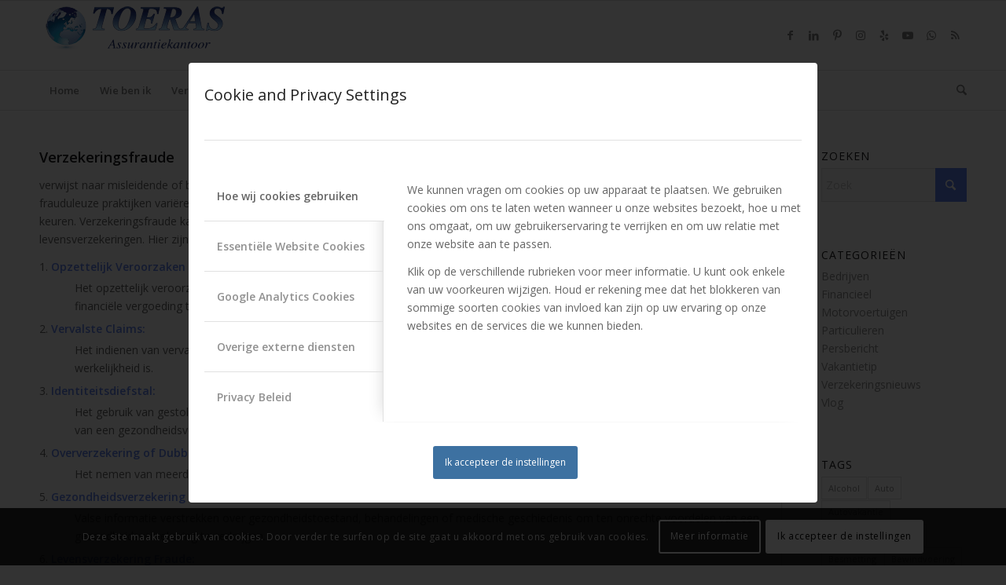

--- FILE ---
content_type: text/html; charset=UTF-8
request_url: https://www.toeras.nl/tag/verzekeringsfraude/
body_size: 28915
content:
<!DOCTYPE html>
<html lang="nl-NL" class="html_stretched responsive av-preloader-active av-preloader-enabled  html_header_top html_logo_left html_bottom_nav_header html_menu_left html_slim html_header_sticky html_header_shrinking_disabled html_mobile_menu_tablet html_header_searchicon html_content_align_center html_header_unstick_top_disabled html_header_stretch_disabled html_elegant-blog html_av-overlay-side html_av-overlay-side-classic html_av-submenu-noclone html_entry_id_3025 av-cookies-consent-show-message-bar av-cookies-cookie-consent-enabled av-cookies-can-opt-out av-cookies-user-silent-accept avia-cookie-consent-modal-show-immediately avia-cookie-check-browser-settings av-no-preview av-default-lightbox html_text_menu_active av-mobile-menu-switch-default">
<head>
<meta charset="UTF-8" />


<!-- mobile setting -->
<meta name="viewport" content="width=device-width, initial-scale=1">

<!-- Scripts/CSS and wp_head hook -->
<meta name='robots' content='index, follow, max-image-preview:large, max-snippet:-1, max-video-preview:-1' />

				<script type='text/javascript'>

				function avia_cookie_check_sessionStorage()
				{
					//	FF throws error when all cookies blocked !!
					var sessionBlocked = false;
					try
					{
						var test = sessionStorage.getItem( 'aviaCookieRefused' ) != null;
					}
					catch(e)
					{
						sessionBlocked = true;
					}

					var aviaCookieRefused = ! sessionBlocked ? sessionStorage.getItem( 'aviaCookieRefused' ) : null;

					var html = document.getElementsByTagName('html')[0];

					/**
					 * Set a class to avoid calls to sessionStorage
					 */
					if( sessionBlocked || aviaCookieRefused )
					{
						if( html.className.indexOf('av-cookies-session-refused') < 0 )
						{
							html.className += ' av-cookies-session-refused';
						}
					}

					if( sessionBlocked || aviaCookieRefused || document.cookie.match(/aviaCookieConsent/) )
					{
						if( html.className.indexOf('av-cookies-user-silent-accept') >= 0 )
						{
							 html.className = html.className.replace(/\bav-cookies-user-silent-accept\b/g, '');
						}
					}
				}

				avia_cookie_check_sessionStorage();

			</script>
			
	<!-- This site is optimized with the Yoast SEO plugin v26.6 - https://yoast.com/wordpress/plugins/seo/ -->
	<title>Verzekeringsfraude Archieven - Toeras assurantiekantoor</title>
	<meta name="description" content="Verzekeringsfraude verwijst naar misleidende of bedrieglijke handelingen met als doel het verkrijgen van onterechte voordelen uit een verzekeringspolis." />
	<link rel="canonical" href="https://www.toeras.nl/tag/verzekeringsfraude/" />
	<meta property="og:locale" content="nl_NL" />
	<meta property="og:type" content="article" />
	<meta property="og:title" content="Verzekeringsfraude Archieven - Toeras assurantiekantoor" />
	<meta property="og:description" content="Verzekeringsfraude verwijst naar misleidende of bedrieglijke handelingen met als doel het verkrijgen van onterechte voordelen uit een verzekeringspolis." />
	<meta property="og:url" content="https://www.toeras.nl/tag/verzekeringsfraude/" />
	<meta property="og:site_name" content="Toeras assurantiekantoor" />
	<meta property="og:image" content="https://www.toeras.nl/wp-content/uploads/2018/03/autoverzekering.jpg" />
	<meta property="og:image:width" content="1140" />
	<meta property="og:image:height" content="400" />
	<meta property="og:image:type" content="image/jpeg" />
	<meta name="twitter:card" content="summary_large_image" />
	<meta name="twitter:site" content="@toerasschiedam" />
	<script type="application/ld+json" class="yoast-schema-graph">{"@context":"https://schema.org","@graph":[{"@type":"CollectionPage","@id":"https://www.toeras.nl/tag/verzekeringsfraude/","url":"https://www.toeras.nl/tag/verzekeringsfraude/","name":"Verzekeringsfraude Archieven - Toeras assurantiekantoor","isPartOf":{"@id":"https://www.toeras.nl/#website"},"primaryImageOfPage":{"@id":"https://www.toeras.nl/tag/verzekeringsfraude/#primaryimage"},"image":{"@id":"https://www.toeras.nl/tag/verzekeringsfraude/#primaryimage"},"thumbnailUrl":"https://www.toeras.nl/wp-content/uploads/2025/06/Geen-verzekering-vanwege-crimineel-verleden.jpg","description":"Verzekeringsfraude verwijst naar misleidende of bedrieglijke handelingen met als doel het verkrijgen van onterechte voordelen uit een verzekeringspolis.","breadcrumb":{"@id":"https://www.toeras.nl/tag/verzekeringsfraude/#breadcrumb"},"inLanguage":"nl-NL"},{"@type":"ImageObject","inLanguage":"nl-NL","@id":"https://www.toeras.nl/tag/verzekeringsfraude/#primaryimage","url":"https://www.toeras.nl/wp-content/uploads/2025/06/Geen-verzekering-vanwege-crimineel-verleden.jpg","contentUrl":"https://www.toeras.nl/wp-content/uploads/2025/06/Geen-verzekering-vanwege-crimineel-verleden.jpg","width":1024,"height":683,"caption":"Geen verzekering vanwege crimineel verleden"},{"@type":"BreadcrumbList","@id":"https://www.toeras.nl/tag/verzekeringsfraude/#breadcrumb","itemListElement":[{"@type":"ListItem","position":1,"name":"Home","item":"https://www.toeras.nl/"},{"@type":"ListItem","position":2,"name":"Verzekeringsfraude"}]},{"@type":"WebSite","@id":"https://www.toeras.nl/#website","url":"https://www.toeras.nl/","name":"Toeras assurantiekantoor","description":"Voor ieder verzekeringsprobleem is een oplossing","publisher":{"@id":"https://www.toeras.nl/#organization"},"potentialAction":[{"@type":"SearchAction","target":{"@type":"EntryPoint","urlTemplate":"https://www.toeras.nl/?s={search_term_string}"},"query-input":{"@type":"PropertyValueSpecification","valueRequired":true,"valueName":"search_term_string"}}],"inLanguage":"nl-NL"},{"@type":"Organization","@id":"https://www.toeras.nl/#organization","name":"Toeras Reisbureau en assurantiekantoor","url":"https://www.toeras.nl/","logo":{"@type":"ImageObject","inLanguage":"nl-NL","@id":"https://www.toeras.nl/#/schema/logo/image/","url":"https://www.toeras.nl/wp-content/uploads/2018/03/Toeras-Reisbureau-Assurantiekantoor.png","contentUrl":"https://www.toeras.nl/wp-content/uploads/2018/03/Toeras-Reisbureau-Assurantiekantoor.png","width":340,"height":66,"caption":"Toeras Reisbureau en assurantiekantoor"},"image":{"@id":"https://www.toeras.nl/#/schema/logo/image/"},"sameAs":["https://www.facebook.com/ToerasAssurantiekantoor/","https://x.com/toerasschiedam","https://www.instagram.com/toeras_verzekeringen/","https://www.linkedin.com/in/eric-govaerts-ba161a11/","https://nl.pinterest.com/Toeras_Verzekeringen/","https://www.youtube.com/channel/UCb2X0CcTGRKBGI3DjLFuOQQ"]}]}</script>
	<!-- / Yoast SEO plugin. -->


<link rel="alternate" type="application/rss+xml" title="Toeras assurantiekantoor &raquo; feed" href="https://www.toeras.nl/feed/" />
<link rel="alternate" type="application/rss+xml" title="Toeras assurantiekantoor &raquo; reacties feed" href="https://www.toeras.nl/comments/feed/" />
<link rel="alternate" type="application/rss+xml" title="Toeras assurantiekantoor &raquo; Verzekeringsfraude tag feed" href="https://www.toeras.nl/tag/verzekeringsfraude/feed/" />
<style id='wp-img-auto-sizes-contain-inline-css' type='text/css'>
img:is([sizes=auto i],[sizes^="auto," i]){contain-intrinsic-size:3000px 1500px}
/*# sourceURL=wp-img-auto-sizes-contain-inline-css */
</style>
<style id='wp-emoji-styles-inline-css' type='text/css'>

	img.wp-smiley, img.emoji {
		display: inline !important;
		border: none !important;
		box-shadow: none !important;
		height: 1em !important;
		width: 1em !important;
		margin: 0 0.07em !important;
		vertical-align: -0.1em !important;
		background: none !important;
		padding: 0 !important;
	}
/*# sourceURL=wp-emoji-styles-inline-css */
</style>
<link rel='stylesheet' id='wp-block-library-css' href='https://www.toeras.nl/wp-includes/css/dist/block-library/style.min.css?ver=86f7c6ee7e56de5f4b84803eb2e5ad54' type='text/css' media='all' />
<style id='global-styles-inline-css' type='text/css'>
:root{--wp--preset--aspect-ratio--square: 1;--wp--preset--aspect-ratio--4-3: 4/3;--wp--preset--aspect-ratio--3-4: 3/4;--wp--preset--aspect-ratio--3-2: 3/2;--wp--preset--aspect-ratio--2-3: 2/3;--wp--preset--aspect-ratio--16-9: 16/9;--wp--preset--aspect-ratio--9-16: 9/16;--wp--preset--color--black: #000000;--wp--preset--color--cyan-bluish-gray: #abb8c3;--wp--preset--color--white: #ffffff;--wp--preset--color--pale-pink: #f78da7;--wp--preset--color--vivid-red: #cf2e2e;--wp--preset--color--luminous-vivid-orange: #ff6900;--wp--preset--color--luminous-vivid-amber: #fcb900;--wp--preset--color--light-green-cyan: #7bdcb5;--wp--preset--color--vivid-green-cyan: #00d084;--wp--preset--color--pale-cyan-blue: #8ed1fc;--wp--preset--color--vivid-cyan-blue: #0693e3;--wp--preset--color--vivid-purple: #9b51e0;--wp--preset--color--metallic-red: #b02b2c;--wp--preset--color--maximum-yellow-red: #edae44;--wp--preset--color--yellow-sun: #eeee22;--wp--preset--color--palm-leaf: #83a846;--wp--preset--color--aero: #7bb0e7;--wp--preset--color--old-lavender: #745f7e;--wp--preset--color--steel-teal: #5f8789;--wp--preset--color--raspberry-pink: #d65799;--wp--preset--color--medium-turquoise: #4ecac2;--wp--preset--gradient--vivid-cyan-blue-to-vivid-purple: linear-gradient(135deg,rgb(6,147,227) 0%,rgb(155,81,224) 100%);--wp--preset--gradient--light-green-cyan-to-vivid-green-cyan: linear-gradient(135deg,rgb(122,220,180) 0%,rgb(0,208,130) 100%);--wp--preset--gradient--luminous-vivid-amber-to-luminous-vivid-orange: linear-gradient(135deg,rgb(252,185,0) 0%,rgb(255,105,0) 100%);--wp--preset--gradient--luminous-vivid-orange-to-vivid-red: linear-gradient(135deg,rgb(255,105,0) 0%,rgb(207,46,46) 100%);--wp--preset--gradient--very-light-gray-to-cyan-bluish-gray: linear-gradient(135deg,rgb(238,238,238) 0%,rgb(169,184,195) 100%);--wp--preset--gradient--cool-to-warm-spectrum: linear-gradient(135deg,rgb(74,234,220) 0%,rgb(151,120,209) 20%,rgb(207,42,186) 40%,rgb(238,44,130) 60%,rgb(251,105,98) 80%,rgb(254,248,76) 100%);--wp--preset--gradient--blush-light-purple: linear-gradient(135deg,rgb(255,206,236) 0%,rgb(152,150,240) 100%);--wp--preset--gradient--blush-bordeaux: linear-gradient(135deg,rgb(254,205,165) 0%,rgb(254,45,45) 50%,rgb(107,0,62) 100%);--wp--preset--gradient--luminous-dusk: linear-gradient(135deg,rgb(255,203,112) 0%,rgb(199,81,192) 50%,rgb(65,88,208) 100%);--wp--preset--gradient--pale-ocean: linear-gradient(135deg,rgb(255,245,203) 0%,rgb(182,227,212) 50%,rgb(51,167,181) 100%);--wp--preset--gradient--electric-grass: linear-gradient(135deg,rgb(202,248,128) 0%,rgb(113,206,126) 100%);--wp--preset--gradient--midnight: linear-gradient(135deg,rgb(2,3,129) 0%,rgb(40,116,252) 100%);--wp--preset--font-size--small: 1rem;--wp--preset--font-size--medium: 1.125rem;--wp--preset--font-size--large: 1.75rem;--wp--preset--font-size--x-large: clamp(1.75rem, 3vw, 2.25rem);--wp--preset--spacing--20: 0.44rem;--wp--preset--spacing--30: 0.67rem;--wp--preset--spacing--40: 1rem;--wp--preset--spacing--50: 1.5rem;--wp--preset--spacing--60: 2.25rem;--wp--preset--spacing--70: 3.38rem;--wp--preset--spacing--80: 5.06rem;--wp--preset--shadow--natural: 6px 6px 9px rgba(0, 0, 0, 0.2);--wp--preset--shadow--deep: 12px 12px 50px rgba(0, 0, 0, 0.4);--wp--preset--shadow--sharp: 6px 6px 0px rgba(0, 0, 0, 0.2);--wp--preset--shadow--outlined: 6px 6px 0px -3px rgb(255, 255, 255), 6px 6px rgb(0, 0, 0);--wp--preset--shadow--crisp: 6px 6px 0px rgb(0, 0, 0);}:root { --wp--style--global--content-size: 800px;--wp--style--global--wide-size: 1130px; }:where(body) { margin: 0; }.wp-site-blocks > .alignleft { float: left; margin-right: 2em; }.wp-site-blocks > .alignright { float: right; margin-left: 2em; }.wp-site-blocks > .aligncenter { justify-content: center; margin-left: auto; margin-right: auto; }:where(.is-layout-flex){gap: 0.5em;}:where(.is-layout-grid){gap: 0.5em;}.is-layout-flow > .alignleft{float: left;margin-inline-start: 0;margin-inline-end: 2em;}.is-layout-flow > .alignright{float: right;margin-inline-start: 2em;margin-inline-end: 0;}.is-layout-flow > .aligncenter{margin-left: auto !important;margin-right: auto !important;}.is-layout-constrained > .alignleft{float: left;margin-inline-start: 0;margin-inline-end: 2em;}.is-layout-constrained > .alignright{float: right;margin-inline-start: 2em;margin-inline-end: 0;}.is-layout-constrained > .aligncenter{margin-left: auto !important;margin-right: auto !important;}.is-layout-constrained > :where(:not(.alignleft):not(.alignright):not(.alignfull)){max-width: var(--wp--style--global--content-size);margin-left: auto !important;margin-right: auto !important;}.is-layout-constrained > .alignwide{max-width: var(--wp--style--global--wide-size);}body .is-layout-flex{display: flex;}.is-layout-flex{flex-wrap: wrap;align-items: center;}.is-layout-flex > :is(*, div){margin: 0;}body .is-layout-grid{display: grid;}.is-layout-grid > :is(*, div){margin: 0;}body{padding-top: 0px;padding-right: 0px;padding-bottom: 0px;padding-left: 0px;}a:where(:not(.wp-element-button)){text-decoration: underline;}:root :where(.wp-element-button, .wp-block-button__link){background-color: #32373c;border-width: 0;color: #fff;font-family: inherit;font-size: inherit;font-style: inherit;font-weight: inherit;letter-spacing: inherit;line-height: inherit;padding-top: calc(0.667em + 2px);padding-right: calc(1.333em + 2px);padding-bottom: calc(0.667em + 2px);padding-left: calc(1.333em + 2px);text-decoration: none;text-transform: inherit;}.has-black-color{color: var(--wp--preset--color--black) !important;}.has-cyan-bluish-gray-color{color: var(--wp--preset--color--cyan-bluish-gray) !important;}.has-white-color{color: var(--wp--preset--color--white) !important;}.has-pale-pink-color{color: var(--wp--preset--color--pale-pink) !important;}.has-vivid-red-color{color: var(--wp--preset--color--vivid-red) !important;}.has-luminous-vivid-orange-color{color: var(--wp--preset--color--luminous-vivid-orange) !important;}.has-luminous-vivid-amber-color{color: var(--wp--preset--color--luminous-vivid-amber) !important;}.has-light-green-cyan-color{color: var(--wp--preset--color--light-green-cyan) !important;}.has-vivid-green-cyan-color{color: var(--wp--preset--color--vivid-green-cyan) !important;}.has-pale-cyan-blue-color{color: var(--wp--preset--color--pale-cyan-blue) !important;}.has-vivid-cyan-blue-color{color: var(--wp--preset--color--vivid-cyan-blue) !important;}.has-vivid-purple-color{color: var(--wp--preset--color--vivid-purple) !important;}.has-metallic-red-color{color: var(--wp--preset--color--metallic-red) !important;}.has-maximum-yellow-red-color{color: var(--wp--preset--color--maximum-yellow-red) !important;}.has-yellow-sun-color{color: var(--wp--preset--color--yellow-sun) !important;}.has-palm-leaf-color{color: var(--wp--preset--color--palm-leaf) !important;}.has-aero-color{color: var(--wp--preset--color--aero) !important;}.has-old-lavender-color{color: var(--wp--preset--color--old-lavender) !important;}.has-steel-teal-color{color: var(--wp--preset--color--steel-teal) !important;}.has-raspberry-pink-color{color: var(--wp--preset--color--raspberry-pink) !important;}.has-medium-turquoise-color{color: var(--wp--preset--color--medium-turquoise) !important;}.has-black-background-color{background-color: var(--wp--preset--color--black) !important;}.has-cyan-bluish-gray-background-color{background-color: var(--wp--preset--color--cyan-bluish-gray) !important;}.has-white-background-color{background-color: var(--wp--preset--color--white) !important;}.has-pale-pink-background-color{background-color: var(--wp--preset--color--pale-pink) !important;}.has-vivid-red-background-color{background-color: var(--wp--preset--color--vivid-red) !important;}.has-luminous-vivid-orange-background-color{background-color: var(--wp--preset--color--luminous-vivid-orange) !important;}.has-luminous-vivid-amber-background-color{background-color: var(--wp--preset--color--luminous-vivid-amber) !important;}.has-light-green-cyan-background-color{background-color: var(--wp--preset--color--light-green-cyan) !important;}.has-vivid-green-cyan-background-color{background-color: var(--wp--preset--color--vivid-green-cyan) !important;}.has-pale-cyan-blue-background-color{background-color: var(--wp--preset--color--pale-cyan-blue) !important;}.has-vivid-cyan-blue-background-color{background-color: var(--wp--preset--color--vivid-cyan-blue) !important;}.has-vivid-purple-background-color{background-color: var(--wp--preset--color--vivid-purple) !important;}.has-metallic-red-background-color{background-color: var(--wp--preset--color--metallic-red) !important;}.has-maximum-yellow-red-background-color{background-color: var(--wp--preset--color--maximum-yellow-red) !important;}.has-yellow-sun-background-color{background-color: var(--wp--preset--color--yellow-sun) !important;}.has-palm-leaf-background-color{background-color: var(--wp--preset--color--palm-leaf) !important;}.has-aero-background-color{background-color: var(--wp--preset--color--aero) !important;}.has-old-lavender-background-color{background-color: var(--wp--preset--color--old-lavender) !important;}.has-steel-teal-background-color{background-color: var(--wp--preset--color--steel-teal) !important;}.has-raspberry-pink-background-color{background-color: var(--wp--preset--color--raspberry-pink) !important;}.has-medium-turquoise-background-color{background-color: var(--wp--preset--color--medium-turquoise) !important;}.has-black-border-color{border-color: var(--wp--preset--color--black) !important;}.has-cyan-bluish-gray-border-color{border-color: var(--wp--preset--color--cyan-bluish-gray) !important;}.has-white-border-color{border-color: var(--wp--preset--color--white) !important;}.has-pale-pink-border-color{border-color: var(--wp--preset--color--pale-pink) !important;}.has-vivid-red-border-color{border-color: var(--wp--preset--color--vivid-red) !important;}.has-luminous-vivid-orange-border-color{border-color: var(--wp--preset--color--luminous-vivid-orange) !important;}.has-luminous-vivid-amber-border-color{border-color: var(--wp--preset--color--luminous-vivid-amber) !important;}.has-light-green-cyan-border-color{border-color: var(--wp--preset--color--light-green-cyan) !important;}.has-vivid-green-cyan-border-color{border-color: var(--wp--preset--color--vivid-green-cyan) !important;}.has-pale-cyan-blue-border-color{border-color: var(--wp--preset--color--pale-cyan-blue) !important;}.has-vivid-cyan-blue-border-color{border-color: var(--wp--preset--color--vivid-cyan-blue) !important;}.has-vivid-purple-border-color{border-color: var(--wp--preset--color--vivid-purple) !important;}.has-metallic-red-border-color{border-color: var(--wp--preset--color--metallic-red) !important;}.has-maximum-yellow-red-border-color{border-color: var(--wp--preset--color--maximum-yellow-red) !important;}.has-yellow-sun-border-color{border-color: var(--wp--preset--color--yellow-sun) !important;}.has-palm-leaf-border-color{border-color: var(--wp--preset--color--palm-leaf) !important;}.has-aero-border-color{border-color: var(--wp--preset--color--aero) !important;}.has-old-lavender-border-color{border-color: var(--wp--preset--color--old-lavender) !important;}.has-steel-teal-border-color{border-color: var(--wp--preset--color--steel-teal) !important;}.has-raspberry-pink-border-color{border-color: var(--wp--preset--color--raspberry-pink) !important;}.has-medium-turquoise-border-color{border-color: var(--wp--preset--color--medium-turquoise) !important;}.has-vivid-cyan-blue-to-vivid-purple-gradient-background{background: var(--wp--preset--gradient--vivid-cyan-blue-to-vivid-purple) !important;}.has-light-green-cyan-to-vivid-green-cyan-gradient-background{background: var(--wp--preset--gradient--light-green-cyan-to-vivid-green-cyan) !important;}.has-luminous-vivid-amber-to-luminous-vivid-orange-gradient-background{background: var(--wp--preset--gradient--luminous-vivid-amber-to-luminous-vivid-orange) !important;}.has-luminous-vivid-orange-to-vivid-red-gradient-background{background: var(--wp--preset--gradient--luminous-vivid-orange-to-vivid-red) !important;}.has-very-light-gray-to-cyan-bluish-gray-gradient-background{background: var(--wp--preset--gradient--very-light-gray-to-cyan-bluish-gray) !important;}.has-cool-to-warm-spectrum-gradient-background{background: var(--wp--preset--gradient--cool-to-warm-spectrum) !important;}.has-blush-light-purple-gradient-background{background: var(--wp--preset--gradient--blush-light-purple) !important;}.has-blush-bordeaux-gradient-background{background: var(--wp--preset--gradient--blush-bordeaux) !important;}.has-luminous-dusk-gradient-background{background: var(--wp--preset--gradient--luminous-dusk) !important;}.has-pale-ocean-gradient-background{background: var(--wp--preset--gradient--pale-ocean) !important;}.has-electric-grass-gradient-background{background: var(--wp--preset--gradient--electric-grass) !important;}.has-midnight-gradient-background{background: var(--wp--preset--gradient--midnight) !important;}.has-small-font-size{font-size: var(--wp--preset--font-size--small) !important;}.has-medium-font-size{font-size: var(--wp--preset--font-size--medium) !important;}.has-large-font-size{font-size: var(--wp--preset--font-size--large) !important;}.has-x-large-font-size{font-size: var(--wp--preset--font-size--x-large) !important;}
/*# sourceURL=global-styles-inline-css */
</style>

<link rel='stylesheet' id='contact-form-7-css' href='https://www.toeras.nl/wp-content/plugins/contact-form-7/includes/css/styles.css?ver=6.1.4' type='text/css' media='all' />
<link rel='stylesheet' id='avia-merged-styles-css' href='https://www.toeras.nl/wp-content/uploads/dynamic_avia/avia-merged-styles-42400052382554e73348d4ccb8b63d93---6941e06e0d435.css' type='text/css' media='all' />
<script type="text/javascript" src="https://www.toeras.nl/wp-includes/js/jquery/jquery.min.js?ver=3.7.1" id="jquery-core-js"></script>
<script type="text/javascript" src="https://www.toeras.nl/wp-includes/js/jquery/jquery-migrate.min.js?ver=3.4.1" id="jquery-migrate-js"></script>
<script type="text/javascript" src="https://www.toeras.nl/wp-content/uploads/dynamic_avia/avia-head-scripts-4eef96767e7ec578c4dcc5eae96076c2---6941e06e1c523.js" id="avia-head-scripts-js"></script>
<link rel="https://api.w.org/" href="https://www.toeras.nl/wp-json/" /><link rel="alternate" title="JSON" type="application/json" href="https://www.toeras.nl/wp-json/wp/v2/tags/124" /><link rel="EditURI" type="application/rsd+xml" title="RSD" href="https://www.toeras.nl/xmlrpc.php?rsd" />


<link rel="icon" href="https://www.toeras.nl/wp-content/uploads/2018/03/Toeras-Reisbureau-Assurantiekantoor-fav.png" type="image/png">
<!--[if lt IE 9]><script src="https://www.toeras.nl/wp-content/themes/enfold/js/html5shiv.js"></script><![endif]--><link rel="profile" href="https://gmpg.org/xfn/11" />
<link rel="alternate" type="application/rss+xml" title="Toeras assurantiekantoor RSS2 Feed" href="https://www.toeras.nl/feed/" />
<link rel="pingback" href="https://www.toeras.nl/xmlrpc.php" />

<!-- To speed up the rendering and to display the site as fast as possible to the user we include some styles and scripts for above the fold content inline -->
<script type="text/javascript">'use strict';var avia_is_mobile=!1;if(/Android|webOS|iPhone|iPad|iPod|BlackBerry|IEMobile|Opera Mini/i.test(navigator.userAgent)&&'ontouchstart' in document.documentElement){avia_is_mobile=!0;document.documentElement.className+=' avia_mobile '}
else{document.documentElement.className+=' avia_desktop '};document.documentElement.className+=' js_active ';(function(){var e=['-webkit-','-moz-','-ms-',''],n='',o=!1,a=!1;for(var t in e){if(e[t]+'transform' in document.documentElement.style){o=!0;n=e[t]+'transform'};if(e[t]+'perspective' in document.documentElement.style){a=!0}};if(o){document.documentElement.className+=' avia_transform '};if(a){document.documentElement.className+=' avia_transform3d '};if(typeof document.getElementsByClassName=='function'&&typeof document.documentElement.getBoundingClientRect=='function'&&avia_is_mobile==!1){if(n&&window.innerHeight>0){setTimeout(function(){var e=0,o={},a=0,t=document.getElementsByClassName('av-parallax'),i=window.pageYOffset||document.documentElement.scrollTop;for(e=0;e<t.length;e++){t[e].style.top='0px';o=t[e].getBoundingClientRect();a=Math.ceil((window.innerHeight+i-o.top)*0.3);t[e].style[n]='translate(0px, '+a+'px)';t[e].style.top='auto';t[e].className+=' enabled-parallax '}},50)}}})();</script><link rel="icon" href="https://www.toeras.nl/wp-content/uploads/2018/03/Toeras-Reisbureau-Assurantiekantoor-fav-36x36.png" sizes="32x32" />
<link rel="icon" href="https://www.toeras.nl/wp-content/uploads/2018/03/Toeras-Reisbureau-Assurantiekantoor-fav.png" sizes="192x192" />
<link rel="apple-touch-icon" href="https://www.toeras.nl/wp-content/uploads/2018/03/Toeras-Reisbureau-Assurantiekantoor-fav.png" />
<meta name="msapplication-TileImage" content="https://www.toeras.nl/wp-content/uploads/2018/03/Toeras-Reisbureau-Assurantiekantoor-fav.png" />
<style type="text/css">
		@font-face {font-family: 'entypo-fontello-enfold'; font-weight: normal; font-style: normal; font-display: auto;
		src: url('https://www.toeras.nl/wp-content/themes/enfold/config-templatebuilder/avia-template-builder/assets/fonts/entypo-fontello-enfold/entypo-fontello-enfold.woff2') format('woff2'),
		url('https://www.toeras.nl/wp-content/themes/enfold/config-templatebuilder/avia-template-builder/assets/fonts/entypo-fontello-enfold/entypo-fontello-enfold.woff') format('woff'),
		url('https://www.toeras.nl/wp-content/themes/enfold/config-templatebuilder/avia-template-builder/assets/fonts/entypo-fontello-enfold/entypo-fontello-enfold.ttf') format('truetype'),
		url('https://www.toeras.nl/wp-content/themes/enfold/config-templatebuilder/avia-template-builder/assets/fonts/entypo-fontello-enfold/entypo-fontello-enfold.svg#entypo-fontello-enfold') format('svg'),
		url('https://www.toeras.nl/wp-content/themes/enfold/config-templatebuilder/avia-template-builder/assets/fonts/entypo-fontello-enfold/entypo-fontello-enfold.eot'),
		url('https://www.toeras.nl/wp-content/themes/enfold/config-templatebuilder/avia-template-builder/assets/fonts/entypo-fontello-enfold/entypo-fontello-enfold.eot?#iefix') format('embedded-opentype');
		}

		#top .avia-font-entypo-fontello-enfold, body .avia-font-entypo-fontello-enfold, html body [data-av_iconfont='entypo-fontello-enfold']:before{ font-family: 'entypo-fontello-enfold'; }
		
		@font-face {font-family: 'entypo-fontello'; font-weight: normal; font-style: normal; font-display: auto;
		src: url('https://www.toeras.nl/wp-content/themes/enfold/config-templatebuilder/avia-template-builder/assets/fonts/entypo-fontello/entypo-fontello.woff2') format('woff2'),
		url('https://www.toeras.nl/wp-content/themes/enfold/config-templatebuilder/avia-template-builder/assets/fonts/entypo-fontello/entypo-fontello.woff') format('woff'),
		url('https://www.toeras.nl/wp-content/themes/enfold/config-templatebuilder/avia-template-builder/assets/fonts/entypo-fontello/entypo-fontello.ttf') format('truetype'),
		url('https://www.toeras.nl/wp-content/themes/enfold/config-templatebuilder/avia-template-builder/assets/fonts/entypo-fontello/entypo-fontello.svg#entypo-fontello') format('svg'),
		url('https://www.toeras.nl/wp-content/themes/enfold/config-templatebuilder/avia-template-builder/assets/fonts/entypo-fontello/entypo-fontello.eot'),
		url('https://www.toeras.nl/wp-content/themes/enfold/config-templatebuilder/avia-template-builder/assets/fonts/entypo-fontello/entypo-fontello.eot?#iefix') format('embedded-opentype');
		}

		#top .avia-font-entypo-fontello, body .avia-font-entypo-fontello, html body [data-av_iconfont='entypo-fontello']:before{ font-family: 'entypo-fontello'; }
		</style>

<!--
Debugging Info for Theme support: 

Theme: Enfold
Version: 7.1.3
Installed: enfold
AviaFramework Version: 5.6
AviaBuilder Version: 6.0
aviaElementManager Version: 1.0.1
ML:128-PU:40-PLA:12
WP:6.9
Compress: CSS:all theme files - JS:all theme files
Updates: enabled - token has changed and not verified
PLAu:11
-->
</head>

<body id="top" class="archive tag tag-verzekeringsfraude tag-124 wp-theme-enfold stretched avia-mobile-no-animations rtl_columns av-curtain-numeric open_sans  avia-responsive-images-support av-recaptcha-enabled av-google-badge-hide" itemscope="itemscope" itemtype="https://schema.org/WebPage" >

	<div class='av-siteloader-wrap '><div class="av-siteloader-inner"><div class="av-siteloader-cell"><div class="av-siteloader"><div class="av-siteloader-extra"></div></div></div></div></div>
	<div id='wrap_all'>

	
<header id='header' class='all_colors header_color light_bg_color  av_header_top av_logo_left av_bottom_nav_header av_menu_left av_slim av_header_sticky av_header_shrinking_disabled av_header_stretch_disabled av_mobile_menu_tablet av_header_searchicon av_header_unstick_top_disabled av_header_border_disabled' aria-label="Header" data-av_shrink_factor='50' role="banner" itemscope="itemscope" itemtype="https://schema.org/WPHeader" >

		<div  id='header_main' class='container_wrap container_wrap_logo'>

        <div class='container av-logo-container'><div class='inner-container'><span class='logo avia-standard-logo'><a href='https://www.toeras.nl/' class='' aria-label='Toeras-Assurantiekantoor' title='Toeras-Assurantiekantoor'><img src="https://www.toeras.nl/wp-content/uploads/2022/07/Toeras-Assurantiekantoor.png" srcset="https://www.toeras.nl/wp-content/uploads/2022/07/Toeras-Assurantiekantoor.png 340w, https://www.toeras.nl/wp-content/uploads/2022/07/Toeras-Assurantiekantoor-300x58.png 300w" sizes="(max-width: 340px) 100vw, 340px" height="100" width="300" alt='Toeras assurantiekantoor' title='Toeras-Assurantiekantoor' /></a></span><ul class='noLightbox social_bookmarks icon_count_8'><li class='social_bookmarks_facebook av-social-link-facebook social_icon_1 avia_social_iconfont'><a  target="_blank" aria-label="Link naar Facebook" href='https://www.facebook.com/ToerasAssurantiekantoor/' data-av_icon='' data-av_iconfont='entypo-fontello' title="Link naar Facebook" desc="Link naar Facebook" title='Link naar Facebook'><span class='avia_hidden_link_text'>Link naar Facebook</span></a></li><li class='social_bookmarks_linkedin av-social-link-linkedin social_icon_2 avia_social_iconfont'><a  target="_blank" aria-label="Link naar LinkedIn" href='https://www.linkedin.com/in/eric-govaerts-ba161a11/' data-av_icon='' data-av_iconfont='entypo-fontello' title="Link naar LinkedIn" desc="Link naar LinkedIn" title='Link naar LinkedIn'><span class='avia_hidden_link_text'>Link naar LinkedIn</span></a></li><li class='social_bookmarks_pinterest av-social-link-pinterest social_icon_3 avia_social_iconfont'><a  target="_blank" aria-label="Link naar Pinterest" href='https://nl.pinterest.com/Toeras_Verzekeringen/' data-av_icon='' data-av_iconfont='entypo-fontello' title="Link naar Pinterest" desc="Link naar Pinterest" title='Link naar Pinterest'><span class='avia_hidden_link_text'>Link naar Pinterest</span></a></li><li class='social_bookmarks_instagram av-social-link-instagram social_icon_4 avia_social_iconfont'><a  target="_blank" aria-label="Link naar Instagram" href='https://www.instagram.com/toeras_verzekeringen/' data-av_icon='' data-av_iconfont='entypo-fontello' title="Link naar Instagram" desc="Link naar Instagram" title='Link naar Instagram'><span class='avia_hidden_link_text'>Link naar Instagram</span></a></li><li class='social_bookmarks_yelp av-social-link-yelp social_icon_5 avia_social_iconfont'><a  target="_blank" aria-label="Link naar Yelp" href='https://www.yelp.nl/biz/toeras-reisbureau-en-assurantiekantoor-schiedam-3' data-av_icon='' data-av_iconfont='entypo-fontello' title="Link naar Yelp" desc="Link naar Yelp" title='Link naar Yelp'><span class='avia_hidden_link_text'>Link naar Yelp</span></a></li><li class='social_bookmarks_youtube av-social-link-youtube social_icon_6 avia_social_iconfont'><a  target="_blank" aria-label="Link naar Youtube" href='https://www.youtube.com/channel/UCb2X0CcTGRKBGI3DjLFuOQQ' data-av_icon='' data-av_iconfont='entypo-fontello' title="Link naar Youtube" desc="Link naar Youtube" title='Link naar Youtube'><span class='avia_hidden_link_text'>Link naar Youtube</span></a></li><li class='social_bookmarks_whatsapp av-social-link-whatsapp social_icon_7 avia_social_iconfont'><a  target="_blank" aria-label="Link naar WhatsApp" href='https://wa.me/31618099957' data-av_icon='' data-av_iconfont='entypo-fontello' title="Link naar WhatsApp" desc="Link naar WhatsApp" title='Link naar WhatsApp'><span class='avia_hidden_link_text'>Link naar WhatsApp</span></a></li><li class='social_bookmarks_rss av-social-link-rss social_icon_8 avia_social_iconfont'><a  aria-label="Link naar Rss deze site" href='https://www.toeras.nl/feed/' data-av_icon='' data-av_iconfont='entypo-fontello' title="Link naar Rss deze site" desc="Link naar Rss deze site" title='Link naar Rss deze site'><span class='avia_hidden_link_text'>Link naar Rss deze site</span></a></li></ul></div></div><div id='header_main_alternate' class='container_wrap'><div class='container'><nav class='main_menu' data-selectname='Selecteer een pagina'  role="navigation" itemscope="itemscope" itemtype="https://schema.org/SiteNavigationElement" ><div class="avia-menu av-main-nav-wrap"><ul role="menu" class="menu av-main-nav" id="avia-menu"><li role="menuitem" id="menu-item-979" class="menu-item menu-item-type-post_type menu-item-object-page menu-item-home menu-item-top-level menu-item-top-level-1"><a href="https://www.toeras.nl/" itemprop="url" tabindex="0"><span class="avia-bullet"></span><span class="avia-menu-text">Home</span><span class="avia-menu-fx"><span class="avia-arrow-wrap"><span class="avia-arrow"></span></span></span></a></li>
<li role="menuitem" id="menu-item-98" class="menu-item menu-item-type-post_type menu-item-object-page menu-item-top-level menu-item-top-level-2"><a href="https://www.toeras.nl/wie-ben-ik/" itemprop="url" tabindex="0"><span class="avia-bullet"></span><span class="avia-menu-text">Wie ben ik</span><span class="avia-menu-fx"><span class="avia-arrow-wrap"><span class="avia-arrow"></span></span></span></a></li>
<li role="menuitem" id="menu-item-55" class="menu-item menu-item-type-post_type menu-item-object-page menu-item-has-children menu-item-top-level menu-item-top-level-3"><a href="https://www.toeras.nl/onze-verzekeringen/" itemprop="url" tabindex="0"><span class="avia-bullet"></span><span class="avia-menu-text">Verzekeringen</span><span class="avia-menu-fx"><span class="avia-arrow-wrap"><span class="avia-arrow"></span></span></span></a>


<ul class="sub-menu">
	<li role="menuitem" id="menu-item-84" class="menu-item menu-item-type-post_type menu-item-object-page"><a href="https://www.toeras.nl/onze-verzekeringen/schadeverzekeringen/" itemprop="url" tabindex="0"><span class="avia-bullet"></span><span class="avia-menu-text">Schadeverzekeringen</span></a></li>
	<li role="menuitem" id="menu-item-82" class="menu-item menu-item-type-post_type menu-item-object-page"><a href="https://www.toeras.nl/onze-verzekeringen/bedrijfsverzekeringen/" itemprop="url" tabindex="0"><span class="avia-bullet"></span><span class="avia-menu-text">Bedrijfsverzekeringen</span></a></li>
	<li role="menuitem" id="menu-item-81" class="menu-item menu-item-type-post_type menu-item-object-page"><a href="https://www.toeras.nl/onze-verzekeringen/zorgverzekeringen/" itemprop="url" tabindex="0"><span class="avia-bullet"></span><span class="avia-menu-text">Zorgverzekeringen</span></a></li>
	<li role="menuitem" id="menu-item-80" class="menu-item menu-item-type-post_type menu-item-object-page menu-item-has-children"><a href="https://www.toeras.nl/bijzondere-verzekeringen/" itemprop="url" tabindex="0"><span class="avia-bullet"></span><span class="avia-menu-text">Bijzondere risico&#8217;s</span></a>
	<ul class="sub-menu">
		<li role="menuitem" id="menu-item-1120" class="menu-item menu-item-type-post_type menu-item-object-page"><a href="https://www.toeras.nl/bijzondere-verzekeringen/rijontzegging/" itemprop="url" tabindex="0"><span class="avia-bullet"></span><span class="avia-menu-text">Rijontzegging</span></a></li>
		<li role="menuitem" id="menu-item-1133" class="menu-item menu-item-type-post_type menu-item-object-page"><a href="https://www.toeras.nl/bijzondere-verzekeringen/wanbetaling/" itemprop="url" tabindex="0"><span class="avia-bullet"></span><span class="avia-menu-text">Wanbetaling</span></a></li>
		<li role="menuitem" id="menu-item-1136" class="menu-item menu-item-type-post_type menu-item-object-page"><a href="https://www.toeras.nl/bijzondere-verzekeringen/strafrechtelijk-verleden/" itemprop="url" tabindex="0"><span class="avia-bullet"></span><span class="avia-menu-text">Strafrechtelijk verleden</span></a></li>
		<li role="menuitem" id="menu-item-2814" class="menu-item menu-item-type-post_type menu-item-object-page"><a href="https://www.toeras.nl/bijzondere-verzekeringen/ontzegging-van-de-rijbevoegdheid/" itemprop="url" tabindex="0"><span class="avia-bullet"></span><span class="avia-menu-text">Ontzegging van de rijbevoegdheid</span></a></li>
		<li role="menuitem" id="menu-item-1128" class="menu-item menu-item-type-post_type menu-item-object-page"><a href="https://www.toeras.nl/bijzondere-verzekeringen/verzekeringsfraude/" itemprop="url" tabindex="0"><span class="avia-bullet"></span><span class="avia-menu-text">Verzekeringsfraude</span></a></li>
		<li role="menuitem" id="menu-item-2818" class="menu-item menu-item-type-post_type menu-item-object-page"><a href="https://www.toeras.nl/bijzondere-verzekeringen/verzekering-afsluiten-onder-bewind/" itemprop="url" tabindex="0"><span class="avia-bullet"></span><span class="avia-menu-text">Verzekering afsluiten onder bewind</span></a></li>
		<li role="menuitem" id="menu-item-1125" class="menu-item menu-item-type-post_type menu-item-object-page"><a href="https://www.toeras.nl/bijzondere-verzekeringen/leeftijd-en-verzekeren/" itemprop="url" tabindex="0"><span class="avia-bullet"></span><span class="avia-menu-text">Leeftijd en verzekeren</span></a></li>
		<li role="menuitem" id="menu-item-1141" class="menu-item menu-item-type-post_type menu-item-object-page"><a href="https://www.toeras.nl/bijzondere-verzekeringen/cis-registratie/" itemprop="url" tabindex="0"><span class="avia-bullet"></span><span class="avia-menu-text">CIS registratie</span></a></li>
		<li role="menuitem" id="menu-item-2595" class="menu-item menu-item-type-post_type menu-item-object-page"><a href="https://www.toeras.nl/bijzondere-verzekeringen/schade/" itemprop="url" tabindex="0"><span class="avia-bullet"></span><span class="avia-menu-text">Schade</span></a></li>
		<li role="menuitem" id="menu-item-2605" class="menu-item menu-item-type-post_type menu-item-object-page"><a href="https://www.toeras.nl/bijzondere-verzekeringen/hennepkwekerij/" itemprop="url" tabindex="0"><span class="avia-bullet"></span><span class="avia-menu-text">Hennepkwekerij</span></a></li>
	</ul>
</li>
	<li role="menuitem" id="menu-item-1333" class="menu-item menu-item-type-post_type menu-item-object-page"><a href="https://www.toeras.nl/verzekeren/" itemprop="url" tabindex="0"><span class="avia-bullet"></span><span class="avia-menu-text">Merken verzekeren</span></a></li>
</ul>
</li>
<li role="menuitem" id="menu-item-2879" class="menu-item menu-item-type-post_type menu-item-object-page menu-item-has-children menu-item-top-level menu-item-top-level-4"><a href="https://www.toeras.nl/leaseauto/" itemprop="url" tabindex="0"><span class="avia-bullet"></span><span class="avia-menu-text">Leaseauto</span><span class="avia-menu-fx"><span class="avia-arrow-wrap"><span class="avia-arrow"></span></span></span></a>


<ul class="sub-menu">
	<li role="menuitem" id="menu-item-2880" class="menu-item menu-item-type-post_type menu-item-object-page"><a href="https://www.toeras.nl/leaseauto/private-lease/" itemprop="url" tabindex="0"><span class="avia-bullet"></span><span class="avia-menu-text">Private-lease</span></a></li>
	<li role="menuitem" id="menu-item-2885" class="menu-item menu-item-type-post_type menu-item-object-page"><a href="https://www.toeras.nl/leaseauto/operational-lease/" itemprop="url" tabindex="0"><span class="avia-bullet"></span><span class="avia-menu-text">Operational lease</span></a></li>
	<li role="menuitem" id="menu-item-2896" class="menu-item menu-item-type-post_type menu-item-object-page"><a href="https://www.toeras.nl/leaseauto/financial-lease/" itemprop="url" tabindex="0"><span class="avia-bullet"></span><span class="avia-menu-text">Financial Lease</span></a></li>
	<li role="menuitem" id="menu-item-2895" class="menu-item menu-item-type-post_type menu-item-object-page"><a href="https://www.toeras.nl/leaseauto/leaseauto-aanbiedingen/" itemprop="url" tabindex="0"><span class="avia-bullet"></span><span class="avia-menu-text">Leaseauto aanbiedingen</span></a></li>
</ul>
</li>
<li role="menuitem" id="menu-item-2011" class="menu-item menu-item-type-post_type menu-item-object-page menu-item-has-children menu-item-top-level menu-item-top-level-5"><a href="https://www.toeras.nl/letselschade/" itemprop="url" tabindex="0"><span class="avia-bullet"></span><span class="avia-menu-text">Letselschade</span><span class="avia-menu-fx"><span class="avia-arrow-wrap"><span class="avia-arrow"></span></span></span></a>


<ul class="sub-menu">
	<li role="menuitem" id="menu-item-2017" class="menu-item menu-item-type-post_type menu-item-object-page"><a href="https://www.toeras.nl/letselschade/letsel-na-een-aanrijding/" itemprop="url" tabindex="0"><span class="avia-bullet"></span><span class="avia-menu-text">Letsel na een aanrijding</span></a></li>
	<li role="menuitem" id="menu-item-2036" class="menu-item menu-item-type-post_type menu-item-object-page"><a href="https://www.toeras.nl/letselschade/schadevaststelling/" itemprop="url" tabindex="0"><span class="avia-bullet"></span><span class="avia-menu-text">Schadevaststelling</span></a></li>
	<li role="menuitem" id="menu-item-2034" class="menu-item menu-item-type-post_type menu-item-object-page"><a href="https://www.toeras.nl/letselschade/bedrijfsongeval/" itemprop="url" tabindex="0"><span class="avia-bullet"></span><span class="avia-menu-text">Bedrijfsongeval</span></a></li>
</ul>
</li>
<li role="menuitem" id="menu-item-2750" class="menu-item menu-item-type-post_type menu-item-object-page menu-item-top-level menu-item-top-level-6"><a href="https://www.toeras.nl/hypotheek/" itemprop="url" tabindex="0"><span class="avia-bullet"></span><span class="avia-menu-text">Hypotheek</span><span class="avia-menu-fx"><span class="avia-arrow-wrap"><span class="avia-arrow"></span></span></span></a></li>
<li role="menuitem" id="menu-item-92" class="menu-item menu-item-type-post_type menu-item-object-page menu-item-has-children menu-item-top-level menu-item-top-level-7"><a href="https://www.toeras.nl/klantenservice/" itemprop="url" tabindex="0"><span class="avia-bullet"></span><span class="avia-menu-text">Klantenservice</span><span class="avia-menu-fx"><span class="avia-arrow-wrap"><span class="avia-arrow"></span></span></span></a>


<ul class="sub-menu">
	<li role="menuitem" id="menu-item-1035" class="menu-item menu-item-type-post_type menu-item-object-page"><a href="https://www.toeras.nl/klantenservice/adreswijziging%ef%bb%bf/" itemprop="url" tabindex="0"><span class="avia-bullet"></span><span class="avia-menu-text">Adreswijziging﻿</span></a></li>
	<li role="menuitem" id="menu-item-603" class="menu-item menu-item-type-post_type menu-item-object-page"><a href="https://www.toeras.nl/klantenservice/polismap/" itemprop="url" tabindex="0"><span class="avia-bullet"></span><span class="avia-menu-text">Polismap</span></a></li>
	<li role="menuitem" id="menu-item-602" class="menu-item menu-item-type-post_type menu-item-object-page"><a href="https://www.toeras.nl/klantenservice/inboedelwaardemeter/" itemprop="url" tabindex="0"><span class="avia-bullet"></span><span class="avia-menu-text">Inboedelwaardemeter</span></a></li>
	<li role="menuitem" id="menu-item-608" class="menu-item menu-item-type-post_type menu-item-object-page"><a href="https://www.toeras.nl/klantenservice/online-schade-melden/" itemprop="url" tabindex="0"><span class="avia-bullet"></span><span class="avia-menu-text">Online schade melden</span></a></li>
</ul>
</li>
<li role="menuitem" id="menu-item-95" class="menu-item menu-item-type-post_type menu-item-object-page menu-item-top-level menu-item-top-level-8"><a href="https://www.toeras.nl/onze-service/" itemprop="url" tabindex="0"><span class="avia-bullet"></span><span class="avia-menu-text">Onze service</span><span class="avia-menu-fx"><span class="avia-arrow-wrap"><span class="avia-arrow"></span></span></span></a></li>
<li role="menuitem" id="menu-item-1124" class="menu-item menu-item-type-post_type menu-item-object-page menu-item-top-level menu-item-top-level-9"><a href="https://www.toeras.nl/veelgestelde-vragen/" itemprop="url" tabindex="0"><span class="avia-bullet"></span><span class="avia-menu-text">FAQ</span><span class="avia-menu-fx"><span class="avia-arrow-wrap"><span class="avia-arrow"></span></span></span></a></li>
<li role="menuitem" id="menu-item-125" class="menu-item menu-item-type-post_type menu-item-object-page current_page_parent menu-item-top-level menu-item-top-level-10"><a href="https://www.toeras.nl/nieuws/" itemprop="url" tabindex="0"><span class="avia-bullet"></span><span class="avia-menu-text">Nieuws</span><span class="avia-menu-fx"><span class="avia-arrow-wrap"><span class="avia-arrow"></span></span></span></a></li>
<li role="menuitem" id="menu-item-30" class="menu-item menu-item-type-post_type menu-item-object-page menu-item-top-level menu-item-top-level-11"><a href="https://www.toeras.nl/contact/" itemprop="url" tabindex="0"><span class="avia-bullet"></span><span class="avia-menu-text">Contact</span><span class="avia-menu-fx"><span class="avia-arrow-wrap"><span class="avia-arrow"></span></span></span></a></li>
<li id="menu-item-search" class="noMobile menu-item menu-item-search-dropdown menu-item-avia-special" role="menuitem"><a class="avia-svg-icon avia-font-svg_entypo-fontello" aria-label="Zoek" href="?s=" rel="nofollow" title="Klik om het zoekinvoerveld te openen" data-avia-search-tooltip="
&lt;search&gt;
	&lt;form role=&quot;search&quot; action=&quot;https://www.toeras.nl/&quot; id=&quot;searchform&quot; method=&quot;get&quot; class=&quot;&quot;&gt;
		&lt;div&gt;
&lt;span class=&#039;av_searchform_search avia-svg-icon avia-font-svg_entypo-fontello&#039; data-av_svg_icon=&#039;search&#039; data-av_iconset=&#039;svg_entypo-fontello&#039;&gt;&lt;svg version=&quot;1.1&quot; xmlns=&quot;http://www.w3.org/2000/svg&quot; width=&quot;25&quot; height=&quot;32&quot; viewBox=&quot;0 0 25 32&quot; preserveAspectRatio=&quot;xMidYMid meet&quot; aria-labelledby=&#039;av-svg-title-1&#039; aria-describedby=&#039;av-svg-desc-1&#039; role=&quot;graphics-symbol&quot; aria-hidden=&quot;true&quot;&gt;
&lt;title id=&#039;av-svg-title-1&#039;&gt;Search&lt;/title&gt;
&lt;desc id=&#039;av-svg-desc-1&#039;&gt;Search&lt;/desc&gt;
&lt;path d=&quot;M24.704 24.704q0.96 1.088 0.192 1.984l-1.472 1.472q-1.152 1.024-2.176 0l-6.080-6.080q-2.368 1.344-4.992 1.344-4.096 0-7.136-3.040t-3.040-7.136 2.88-7.008 6.976-2.912 7.168 3.040 3.072 7.136q0 2.816-1.472 5.184zM3.008 13.248q0 2.816 2.176 4.992t4.992 2.176 4.832-2.016 2.016-4.896q0-2.816-2.176-4.96t-4.992-2.144-4.832 2.016-2.016 4.832z&quot;&gt;&lt;/path&gt;
&lt;/svg&gt;&lt;/span&gt;			&lt;input type=&quot;submit&quot; value=&quot;&quot; id=&quot;searchsubmit&quot; class=&quot;button&quot; title=&quot;Voer ten minste 3 tekens in om zoekresultaten in een vervolgkeuzelijst weer te geven of klik om naar de pagina met zoekresultaten te gaan om alle resultaten weer te geven&quot; /&gt;
			&lt;input type=&quot;search&quot; id=&quot;s&quot; name=&quot;s&quot; value=&quot;&quot; aria-label=&#039;Zoek&#039; placeholder=&#039;Zoek&#039; required /&gt;
		&lt;/div&gt;
	&lt;/form&gt;
&lt;/search&gt;
" data-av_svg_icon='search' data-av_iconset='svg_entypo-fontello'><svg version="1.1" xmlns="http://www.w3.org/2000/svg" width="25" height="32" viewBox="0 0 25 32" preserveAspectRatio="xMidYMid meet" aria-labelledby='av-svg-title-2' aria-describedby='av-svg-desc-2' role="graphics-symbol" aria-hidden="true">
<title id='av-svg-title-2'>Klik om het zoekinvoerveld te openen</title>
<desc id='av-svg-desc-2'>Klik om het zoekinvoerveld te openen</desc>
<path d="M24.704 24.704q0.96 1.088 0.192 1.984l-1.472 1.472q-1.152 1.024-2.176 0l-6.080-6.080q-2.368 1.344-4.992 1.344-4.096 0-7.136-3.040t-3.040-7.136 2.88-7.008 6.976-2.912 7.168 3.040 3.072 7.136q0 2.816-1.472 5.184zM3.008 13.248q0 2.816 2.176 4.992t4.992 2.176 4.832-2.016 2.016-4.896q0-2.816-2.176-4.96t-4.992-2.144-4.832 2.016-2.016 4.832z"></path>
</svg><span class="avia_hidden_link_text">Zoek</span></a></li><li class="av-burger-menu-main menu-item-avia-special " role="menuitem">
	        			<a href="#" aria-label="Menu" aria-hidden="false">
							<span class="av-hamburger av-hamburger--spin av-js-hamburger">
								<span class="av-hamburger-box">
						          <span class="av-hamburger-inner"></span>
						          <strong>Menu</strong>
								</span>
							</span>
							<span class="avia_hidden_link_text">Menu</span>
						</a>
	        		   </li></ul></div></nav></div> </div> 
		<!-- end container_wrap-->
		</div>
<div class="header_bg"></div>
<!-- end header -->
</header>

	<div id='main' class='all_colors' data-scroll-offset='88'>

	
		<div class='container_wrap container_wrap_first main_color sidebar_right'>

			<div class='container template-blog '>

				<main class='content av-content-small alpha units av-main-tag'  role="main" itemprop="mainContentOfPage" itemscope="itemscope" itemtype="https://schema.org/Blog" >

					<div class="category-term-description">
						<h1><strong>Verzekeringsfraude</strong></h1>
<p>verwijst naar misleidende of bedrieglijke handelingen met als doel het verkrijgen van onterechte voordelen uit een verzekeringspolis. Deze frauduleuze praktijken variëren van het opzettelijk in scène zetten van ongevallen tot het verstrekken van valse informatie om een claim goed te keuren. Verzekeringsfraude kan plaatsvinden in verschillende verzekeringssectoren, waaronder autoverzekeringen, gezondheidsverzekeringen en levensverzekeringen. Hier zijn enkele veelvoorkomende vormen van verzekeringsfraude:</p>
<ol>
<li><strong>Opzettelijk Veroorzaken van Schade:</strong>
<ul>
<li>Het opzettelijk veroorzaken van een ongeval of schade aan eigendommen met als doel een verzekeringsclaim in te dienen en een financiële vergoeding te ontvangen.</li>
</ul>
</li>
<li><strong>Vervalste Claims:</strong>
<ul>
<li>Het indienen van vervalste of opzettelijk overdreven claims, waarbij de verzekerde beweert dat de schade groter is dan deze in werkelijkheid is.</li>
</ul>
</li>
<li><strong>Identiteitsdiefstal:</strong>
<ul>
<li>Het gebruik van gestolen identiteitsgegevens om een valse verzekeringsclaim in te dienen. Dit kan bijvoorbeeld gebeuren bij het indienen van een gezondheidsverzekeringsclaim.</li>
</ul>
</li>
<li><strong>Oververzekering of Dubbele Claims:</strong>
<ul>
<li>Het nemen van meerdere polissen voor hetzelfde risico en het indienen van claims bij meerdere verzekeraars voor dezelfde schade.</li>
</ul>
</li>
<li><strong>Gezondheidsverzekering Fraude:</strong>
<ul>
<li>Valse informatie verstrekken over gezondheidstoestand, behandelingen of medische geschiedenis om ten onrechte voordelen van een gezondheidsverzekering te verkrijgen.</li>
</ul>
</li>
<li><strong>Levensverzekering Fraude:</strong>
<ul>
<li>Het verstrekken van valse informatie met betrekking tot iemands gezondheid, levensstijl of andere relevante factoren bij het aanvragen van levensverzekering, met als doel een hogere uitkering te verkrijgen.</li>
</ul>
</li>
<li><strong>Aantal Gereden Kilometers Verminderen:</strong>
<ul>
<li>Bij autoverzekeringen kan fraude plaatsvinden door het verminderen van het gerapporteerde aantal gereden kilometers om de verzekeringspremie te verlagen.</li>
</ul>
</li>
<li><strong>Verzekeringsagent Fraude:</strong>
<ul>
<li>Fraude gepleegd door verzekeringsagenten, zoals het vervalsen van polissen, het accepteren van valse claims, of het plegen van malversaties met premiebetalingen.</li>
</ul>
</li>
</ol>
<p>Verzekeringsfraude kan ernstige gevolgen hebben, waaronder strafrechtelijke vervolging, ontzegging van verzekeringsdekking, verlies van verzekeringsvoordelen en reputatieschade voor de fraudeur. Verzekeraars maken gebruik van geavanceerde technologie en onderzoeksmethoden om fraude op te sporen en te voorkomen. Het bestrijden van verzekeringsfraude is van belang om de integriteit van verzekeringsmarkten te behouden en eerlijke premies voor alle verzekerden te waarborgen.</p>
					</div>

					<h3 class='post-title tag-page-post-type-title '>Tag Archief van:  <span>Verzekeringsfraude</span></h3><article class="post-entry post-entry-type-standard post-entry-3025 post-loop-1 post-parity-odd single-small with-slider post-3025 post type-post status-publish format-standard has-post-thumbnail hentry category-verzekeringsnieuws tag-alcohol tag-drank tag-drugs tag-drugscriminelen tag-fraude tag-verzekeringsfraude tag-wanbetaling"  itemscope="itemscope" itemtype="https://schema.org/BlogPosting" ><div class="blog-meta"><a href='https://www.toeras.nl/geen-verzekering-vanwege-crimineel-verleden/' class='small-preview'  title="Geen verzekering vanwege crimineel verleden"   itemprop="image" itemscope="itemscope" itemtype="https://schema.org/ImageObject" ><img fetchpriority="high" width="180" height="180" src="https://www.toeras.nl/wp-content/uploads/2025/06/Geen-verzekering-vanwege-crimineel-verleden-180x180.jpg" class="wp-image-3026 avia-img-lazy-loading-not-3026 attachment-square size-square wp-post-image" alt="Geen verzekering vanwege crimineel verleden" decoding="async" srcset="https://www.toeras.nl/wp-content/uploads/2025/06/Geen-verzekering-vanwege-crimineel-verleden-180x180.jpg 180w, https://www.toeras.nl/wp-content/uploads/2025/06/Geen-verzekering-vanwege-crimineel-verleden-150x150.jpg 150w, https://www.toeras.nl/wp-content/uploads/2025/06/Geen-verzekering-vanwege-crimineel-verleden-36x36.jpg 36w" sizes="(max-width: 180px) 100vw, 180px" /><span class='iconfont avia-svg-icon avia-font-svg_entypo-fontello' data-av_svg_icon='pencil' data-av_iconset='svg_entypo-fontello' ><svg version="1.1" xmlns="http://www.w3.org/2000/svg" width="25" height="32" viewBox="0 0 25 32" preserveAspectRatio="xMidYMid meet" role="graphics-symbol" aria-hidden="true">
<path d="M22.976 5.44q1.024 1.024 1.504 2.048t0.48 1.536v0.512l-8.064 8.064-9.28 9.216-7.616 1.664 1.6-7.68 9.28-9.216 8.064-8.064q1.728-0.384 4.032 1.92zM7.168 25.92l0.768-0.768q-0.064-1.408-1.664-3.008-0.704-0.704-1.44-1.12t-1.12-0.416l-0.448-0.064-0.704 0.768-0.576 2.56q0.896 0.512 1.472 1.088 0.768 0.768 1.152 1.536z"></path>
</svg></span></a></div><div class='entry-content-wrapper clearfix standard-content'><header class="entry-content-header" aria-label="Bericht: Geen verzekering vanwege crimineel verleden?"><div class="av-heading-wrapper"><span class="blog-categories minor-meta"><a href="https://www.toeras.nl/category/verzekeringsnieuws/" rel="tag">Verzekeringsnieuws</a></span><h2 class='post-title entry-title '  itemprop="headline" ><a href="https://www.toeras.nl/geen-verzekering-vanwege-crimineel-verleden/" rel="bookmark" title="Permanente Link: Geen verzekering vanwege crimineel verleden?">Geen verzekering vanwege crimineel verleden?<span class="post-format-icon minor-meta"></span></a></h2></div></header><span class="av-vertical-delimiter"></span><div class="entry-content"  itemprop="text" ><h2><strong>Geen verzekering vanwege crimineel verleden?</strong></h2>
<p><strong>Krijgt u geen offerte voor een verzekering, wordt uw verzekeringsaanvraag afgewezen of polis geroyeerd? Én heeft u een mail of brief ontvangen dat dit is omdat u een strafrechtelijk verleden heeft; of denkt u dat dat daar mee te maken heeft? In dit artikel leggen we graag uit wat u kunt doen.</strong><br />
 <a href="https://www.toeras.nl/geen-verzekering-vanwege-crimineel-verleden/" class="more-link">Lees meer<span class='more-link-arrow avia-svg-icon avia-font-svg_entypo-fontello' data-av_svg_icon='right-open-big' data-av_iconset='svg_entypo-fontello'><svg version="1.1" xmlns="http://www.w3.org/2000/svg" width="15" height="32" viewBox="0 0 15 32" preserveAspectRatio="xMidYMid meet" role="graphics-symbol" aria-hidden="true">
<path d="M0.416 27.84l11.456-11.84-11.456-11.904q-0.832-0.832 0-1.536 0.832-0.832 1.536 0l12.544 12.608q0.768 0.832 0 1.6l-12.544 12.608q-0.704 0.832-1.536 0-0.832-0.704 0-1.536z"></path>
</svg></span></a></p>
</div><span class="post-meta-infos"><time class="date-container minor-meta updated"  itemprop="datePublished" datetime="2025-06-03T14:24:37+02:00" >3 juni 2025</time><span class="text-sep">/</span><span class="blog-author minor-meta">door <span class="entry-author-link"  itemprop="author" ><span class="author"><span class="fn"><a href="https://www.toeras.nl/author/toeras-verzekeringen/" title="Berichten van Toeras verzekeringen" rel="author">Toeras verzekeringen</a></span></span></span></span></span><footer class="entry-footer"></footer><div class='post_delimiter'></div></div><div class="post_author_timeline"></div><span class='hidden'>
				<span class='av-structured-data'  itemprop="image" itemscope="itemscope" itemtype="https://schema.org/ImageObject" >
						<span itemprop='url'>https://www.toeras.nl/wp-content/uploads/2025/06/Geen-verzekering-vanwege-crimineel-verleden.jpg</span>
						<span itemprop='height'>683</span>
						<span itemprop='width'>1024</span>
				</span>
				<span class='av-structured-data'  itemprop="publisher" itemtype="https://schema.org/Organization" itemscope="itemscope" >
						<span itemprop='name'>Toeras verzekeringen</span>
						<span itemprop='logo' itemscope itemtype='https://schema.org/ImageObject'>
							<span itemprop='url'>https://www.toeras.nl/wp-content/uploads/2022/07/Toeras-Assurantiekantoor.png</span>
						</span>
				</span><span class='av-structured-data'  itemprop="author" itemscope="itemscope" itemtype="https://schema.org/Person" ><span itemprop='name'>Toeras verzekeringen</span></span><span class='av-structured-data'  itemprop="datePublished" datetime="2025-06-03T14:24:37+02:00" >2025-06-03 14:24:37</span><span class='av-structured-data'  itemprop="dateModified" itemtype="https://schema.org/dateModified" >2025-06-03 14:24:37</span><span class='av-structured-data'  itemprop="mainEntityOfPage" itemtype="https://schema.org/mainEntityOfPage" ><span itemprop='name'>Geen verzekering vanwege crimineel verleden?</span></span></span></article><article class="post-entry post-entry-type-standard post-entry-2989 post-loop-2 post-parity-even single-small with-slider post-2989 post type-post status-publish format-standard has-post-thumbnail hentry category-verzekeringsnieuws tag-fraude tag-verzekeren tag-verzekeringsfraude"  itemscope="itemscope" itemtype="https://schema.org/BlogPosting" ><div class="blog-meta"><a href='https://www.toeras.nl/nooit-te-oud-om-te-frauderen/' class='small-preview'  title="Frauderen kent geen leeftijd, maar wijsheid wel"   itemprop="image" itemscope="itemscope" itemtype="https://schema.org/ImageObject" ><img fetchpriority="high" width="180" height="180" src="https://www.toeras.nl/wp-content/uploads/2025/03/Frauderen-kent-geen-leeftijd-maar-wijsheid-wel-180x180.jpg" class="wp-image-2990 avia-img-lazy-loading-not-2990 attachment-square size-square wp-post-image" alt="Frauderen kent geen leeftijd, maar wijsheid wel" decoding="async" srcset="https://www.toeras.nl/wp-content/uploads/2025/03/Frauderen-kent-geen-leeftijd-maar-wijsheid-wel-180x180.jpg 180w, https://www.toeras.nl/wp-content/uploads/2025/03/Frauderen-kent-geen-leeftijd-maar-wijsheid-wel-150x150.jpg 150w, https://www.toeras.nl/wp-content/uploads/2025/03/Frauderen-kent-geen-leeftijd-maar-wijsheid-wel-36x36.jpg 36w" sizes="(max-width: 180px) 100vw, 180px" /><span class='iconfont avia-svg-icon avia-font-svg_entypo-fontello' data-av_svg_icon='pencil' data-av_iconset='svg_entypo-fontello' ><svg version="1.1" xmlns="http://www.w3.org/2000/svg" width="25" height="32" viewBox="0 0 25 32" preserveAspectRatio="xMidYMid meet" role="graphics-symbol" aria-hidden="true">
<path d="M22.976 5.44q1.024 1.024 1.504 2.048t0.48 1.536v0.512l-8.064 8.064-9.28 9.216-7.616 1.664 1.6-7.68 9.28-9.216 8.064-8.064q1.728-0.384 4.032 1.92zM7.168 25.92l0.768-0.768q-0.064-1.408-1.664-3.008-0.704-0.704-1.44-1.12t-1.12-0.416l-0.448-0.064-0.704 0.768-0.576 2.56q0.896 0.512 1.472 1.088 0.768 0.768 1.152 1.536z"></path>
</svg></span></a></div><div class='entry-content-wrapper clearfix standard-content'><header class="entry-content-header" aria-label="Bericht: Nooit te oud om te frauderen"><div class="av-heading-wrapper"><span class="blog-categories minor-meta"><a href="https://www.toeras.nl/category/verzekeringsnieuws/" rel="tag">Verzekeringsnieuws</a></span><h2 class='post-title entry-title '  itemprop="headline" ><a href="https://www.toeras.nl/nooit-te-oud-om-te-frauderen/" rel="bookmark" title="Permanente Link: Nooit te oud om te frauderen">Nooit te oud om te frauderen<span class="post-format-icon minor-meta"></span></a></h2></div></header><span class="av-vertical-delimiter"></span><div class="entry-content"  itemprop="text" ><h2>Frauderen kent geen leeftijd, maar wijsheid wel</h2>
<p><strong>Wijsheid komt met de jaren, zeggen ze. Maar dat dat niet altijd het geval is, blijkt wel uit onderstaande casus. De 88-jarige heer B. uit Amsterdam diende een verzoek om schadevergoeding in bij het Waarborgfonds. Zijn Volvo V60 was beschadigd nadat hij deze had geparkeerd bij de tandarts. Hij verklaarde dat hij de auto zonder schade had achtergelaten en zijn 86-jarige vriendin was daar getuige van.</strong> <a href="https://www.toeras.nl/nooit-te-oud-om-te-frauderen/" class="more-link">Lees meer<span class='more-link-arrow avia-svg-icon avia-font-svg_entypo-fontello' data-av_svg_icon='right-open-big' data-av_iconset='svg_entypo-fontello'><svg version="1.1" xmlns="http://www.w3.org/2000/svg" width="15" height="32" viewBox="0 0 15 32" preserveAspectRatio="xMidYMid meet" role="graphics-symbol" aria-hidden="true">
<path d="M0.416 27.84l11.456-11.84-11.456-11.904q-0.832-0.832 0-1.536 0.832-0.832 1.536 0l12.544 12.608q0.768 0.832 0 1.6l-12.544 12.608q-0.704 0.832-1.536 0-0.832-0.704 0-1.536z"></path>
</svg></span></a></p>
</div><span class="post-meta-infos"><time class="date-container minor-meta updated"  itemprop="datePublished" datetime="2025-03-11T12:48:38+01:00" >11 maart 2025</time><span class="text-sep">/</span><span class="blog-author minor-meta">door <span class="entry-author-link"  itemprop="author" ><span class="author"><span class="fn"><a href="https://www.toeras.nl/author/toeras-verzekeringen/" title="Berichten van Toeras verzekeringen" rel="author">Toeras verzekeringen</a></span></span></span></span></span><footer class="entry-footer"></footer><div class='post_delimiter'></div></div><div class="post_author_timeline"></div><span class='hidden'>
				<span class='av-structured-data'  itemprop="image" itemscope="itemscope" itemtype="https://schema.org/ImageObject" >
						<span itemprop='url'>https://www.toeras.nl/wp-content/uploads/2025/03/Frauderen-kent-geen-leeftijd-maar-wijsheid-wel.jpg</span>
						<span itemprop='height'>682</span>
						<span itemprop='width'>1024</span>
				</span>
				<span class='av-structured-data'  itemprop="publisher" itemtype="https://schema.org/Organization" itemscope="itemscope" >
						<span itemprop='name'>Toeras verzekeringen</span>
						<span itemprop='logo' itemscope itemtype='https://schema.org/ImageObject'>
							<span itemprop='url'>https://www.toeras.nl/wp-content/uploads/2022/07/Toeras-Assurantiekantoor.png</span>
						</span>
				</span><span class='av-structured-data'  itemprop="author" itemscope="itemscope" itemtype="https://schema.org/Person" ><span itemprop='name'>Toeras verzekeringen</span></span><span class='av-structured-data'  itemprop="datePublished" datetime="2025-03-11T12:48:38+01:00" >2025-03-11 12:48:38</span><span class='av-structured-data'  itemprop="dateModified" itemtype="https://schema.org/dateModified" >2025-03-24 12:07:52</span><span class='av-structured-data'  itemprop="mainEntityOfPage" itemtype="https://schema.org/mainEntityOfPage" ><span itemprop='name'>Nooit te oud om te frauderen</span></span></span></article><article class="post-entry post-entry-type-standard post-entry-2803 post-loop-3 post-parity-odd single-small with-slider post-2803 post type-post status-publish format-standard has-post-thumbnail hentry category-persbericht tag-drugscriminelen tag-fraude tag-schadeverloop tag-verzekeringsfraude tag-wanbetaling"  itemscope="itemscope" itemtype="https://schema.org/BlogPosting" ><div class="blog-meta"><a href='https://www.toeras.nl/zwarte-lijst-van-verzekeringen/' class='small-preview'  title="Wat is de zwarte lijst van verzekeringen"   itemprop="image" itemscope="itemscope" itemtype="https://schema.org/ImageObject" ><img fetchpriority="high" width="180" height="180" src="https://www.toeras.nl/wp-content/uploads/2022/09/Wat-is-de-zwarte-lijst-van-verzekeringen-180x180.jpg" class="wp-image-2804 avia-img-lazy-loading-not-2804 attachment-square size-square wp-post-image" alt="Wat is de zwarte lijst van verzekeringen" decoding="async" srcset="https://www.toeras.nl/wp-content/uploads/2022/09/Wat-is-de-zwarte-lijst-van-verzekeringen-180x180.jpg 180w, https://www.toeras.nl/wp-content/uploads/2022/09/Wat-is-de-zwarte-lijst-van-verzekeringen-150x150.jpg 150w, https://www.toeras.nl/wp-content/uploads/2022/09/Wat-is-de-zwarte-lijst-van-verzekeringen-36x36.jpg 36w" sizes="(max-width: 180px) 100vw, 180px" /><span class='iconfont avia-svg-icon avia-font-svg_entypo-fontello' data-av_svg_icon='pencil' data-av_iconset='svg_entypo-fontello' ><svg version="1.1" xmlns="http://www.w3.org/2000/svg" width="25" height="32" viewBox="0 0 25 32" preserveAspectRatio="xMidYMid meet" role="graphics-symbol" aria-hidden="true">
<path d="M22.976 5.44q1.024 1.024 1.504 2.048t0.48 1.536v0.512l-8.064 8.064-9.28 9.216-7.616 1.664 1.6-7.68 9.28-9.216 8.064-8.064q1.728-0.384 4.032 1.92zM7.168 25.92l0.768-0.768q-0.064-1.408-1.664-3.008-0.704-0.704-1.44-1.12t-1.12-0.416l-0.448-0.064-0.704 0.768-0.576 2.56q0.896 0.512 1.472 1.088 0.768 0.768 1.152 1.536z"></path>
</svg></span></a></div><div class='entry-content-wrapper clearfix standard-content'><header class="entry-content-header" aria-label="Bericht: Zwarte lijst van verzekeringen"><div class="av-heading-wrapper"><span class="blog-categories minor-meta"><a href="https://www.toeras.nl/category/persbericht/" rel="tag">Persbericht</a></span><h2 class='post-title entry-title '  itemprop="headline" ><a href="https://www.toeras.nl/zwarte-lijst-van-verzekeringen/" rel="bookmark" title="Permanente Link: Zwarte lijst van verzekeringen">Zwarte lijst van verzekeringen<span class="post-format-icon minor-meta"></span></a></h2></div></header><span class="av-vertical-delimiter"></span><div class="entry-content"  itemprop="text" ><h2><strong>Wat is de zwarte lijst van verzekeringen?</strong></h2>
<p>Wanneer een fraudeur wordt betrapt, kiezen autoverzekeraars er bijna altijd voor om de verzekering van een fraudeur op te zeggen. Daarnaast wordt de fraude geregistreerd in het Centraal Informatie Systeem (CIS). Dit is een databank die alle verzekeraars kunnen inzien. ,,Iemand met een CIS-registratie als fraudeur zal ook door andere verzekeraars als onbetrouwbaar worden gezien”, zegt Dijcks. ,,De kans op acceptatie is dus bijzonder klein &#8211; niet alleen voor autoverzekeringen, maar ook voor andere polissen. Verzekeraars zijn immers alleen verplicht iemand te accepteren voor de basis zorgverzekering. Alle andere aanvragen mogen ze weigeren.” <a href="https://www.toeras.nl/zwarte-lijst-van-verzekeringen/" class="more-link">Lees meer<span class='more-link-arrow avia-svg-icon avia-font-svg_entypo-fontello' data-av_svg_icon='right-open-big' data-av_iconset='svg_entypo-fontello'><svg version="1.1" xmlns="http://www.w3.org/2000/svg" width="15" height="32" viewBox="0 0 15 32" preserveAspectRatio="xMidYMid meet" role="graphics-symbol" aria-hidden="true">
<path d="M0.416 27.84l11.456-11.84-11.456-11.904q-0.832-0.832 0-1.536 0.832-0.832 1.536 0l12.544 12.608q0.768 0.832 0 1.6l-12.544 12.608q-0.704 0.832-1.536 0-0.832-0.704 0-1.536z"></path>
</svg></span></a></p>
</div><span class="post-meta-infos"><time class="date-container minor-meta updated"  itemprop="datePublished" datetime="2022-09-04T15:31:11+02:00" >4 september 2022</time><span class="text-sep">/</span><span class="blog-author minor-meta">door <span class="entry-author-link"  itemprop="author" ><span class="author"><span class="fn"><a href="https://www.toeras.nl/author/toeras-verzekeringen/" title="Berichten van Toeras verzekeringen" rel="author">Toeras verzekeringen</a></span></span></span></span></span><footer class="entry-footer"></footer><div class='post_delimiter'></div></div><div class="post_author_timeline"></div><span class='hidden'>
				<span class='av-structured-data'  itemprop="image" itemscope="itemscope" itemtype="https://schema.org/ImageObject" >
						<span itemprop='url'>https://www.toeras.nl/wp-content/uploads/2022/09/Wat-is-de-zwarte-lijst-van-verzekeringen.jpg</span>
						<span itemprop='height'>769</span>
						<span itemprop='width'>1024</span>
				</span>
				<span class='av-structured-data'  itemprop="publisher" itemtype="https://schema.org/Organization" itemscope="itemscope" >
						<span itemprop='name'>Toeras verzekeringen</span>
						<span itemprop='logo' itemscope itemtype='https://schema.org/ImageObject'>
							<span itemprop='url'>https://www.toeras.nl/wp-content/uploads/2022/07/Toeras-Assurantiekantoor.png</span>
						</span>
				</span><span class='av-structured-data'  itemprop="author" itemscope="itemscope" itemtype="https://schema.org/Person" ><span itemprop='name'>Toeras verzekeringen</span></span><span class='av-structured-data'  itemprop="datePublished" datetime="2022-09-04T15:31:11+02:00" >2022-09-04 15:31:11</span><span class='av-structured-data'  itemprop="dateModified" itemtype="https://schema.org/dateModified" >2022-09-04 17:57:00</span><span class='av-structured-data'  itemprop="mainEntityOfPage" itemtype="https://schema.org/mainEntityOfPage" ><span itemprop='name'>Zwarte lijst van verzekeringen</span></span></span></article><article class="post-entry post-entry-type-standard post-entry-2387 post-loop-4 post-parity-even post-entry-last single-small with-slider post-2387 post type-post status-publish format-standard has-post-thumbnail hentry category-verzekeringsnieuws tag-fraude tag-verzekeringsfraude"  itemscope="itemscope" itemtype="https://schema.org/BlogPosting" ><div class="blog-meta"><a href='https://www.toeras.nl/autoverzekering-met-een-strafblad/' class='small-preview'  title="Autoverzekering met een strafblad"   itemprop="image" itemscope="itemscope" itemtype="https://schema.org/ImageObject" ><img fetchpriority="high" width="180" height="180" src="https://www.toeras.nl/wp-content/uploads/2020/02/Auto-verzekeren-met-strafblad-180x180.jpg" class="wp-image-2388 avia-img-lazy-loading-not-2388 attachment-square size-square wp-post-image" alt="Autoverzekering met een strafblad" decoding="async" srcset="https://www.toeras.nl/wp-content/uploads/2020/02/Auto-verzekeren-met-strafblad-180x180.jpg 180w, https://www.toeras.nl/wp-content/uploads/2020/02/Auto-verzekeren-met-strafblad-150x150.jpg 150w, https://www.toeras.nl/wp-content/uploads/2020/02/Auto-verzekeren-met-strafblad-36x36.jpg 36w" sizes="(max-width: 180px) 100vw, 180px" /><span class='iconfont avia-svg-icon avia-font-svg_entypo-fontello' data-av_svg_icon='pencil' data-av_iconset='svg_entypo-fontello' ><svg version="1.1" xmlns="http://www.w3.org/2000/svg" width="25" height="32" viewBox="0 0 25 32" preserveAspectRatio="xMidYMid meet" role="graphics-symbol" aria-hidden="true">
<path d="M22.976 5.44q1.024 1.024 1.504 2.048t0.48 1.536v0.512l-8.064 8.064-9.28 9.216-7.616 1.664 1.6-7.68 9.28-9.216 8.064-8.064q1.728-0.384 4.032 1.92zM7.168 25.92l0.768-0.768q-0.064-1.408-1.664-3.008-0.704-0.704-1.44-1.12t-1.12-0.416l-0.448-0.064-0.704 0.768-0.576 2.56q0.896 0.512 1.472 1.088 0.768 0.768 1.152 1.536z"></path>
</svg></span></a></div><div class='entry-content-wrapper clearfix standard-content'><header class="entry-content-header" aria-label="Bericht: Autoverzekering met een strafblad"><div class="av-heading-wrapper"><span class="blog-categories minor-meta"><a href="https://www.toeras.nl/category/verzekeringsnieuws/" rel="tag">Verzekeringsnieuws</a></span><h2 class='post-title entry-title '  itemprop="headline" ><a href="https://www.toeras.nl/autoverzekering-met-een-strafblad/" rel="bookmark" title="Permanente Link: Autoverzekering met een strafblad">Autoverzekering met een strafblad<span class="post-format-icon minor-meta"></span></a></h2></div></header><span class="av-vertical-delimiter"></span><div class="entry-content"  itemprop="text" ><h2><strong>Autoverzekering afsluiten met een strafblad<br />
</strong></h2>
<p>Een autoverzekering  met een strafblad afsluiten kan lastig zijn bij een gewone verzekeringsmaatschappij, bij het afsluiten van een verzekering krijg je bij iedere verzekeringsmaatschappij de vraag of je een strafbaar verleden hebt gehad.  <a href="https://www.toeras.nl/autoverzekering-met-een-strafblad/" class="more-link">Lees meer<span class='more-link-arrow avia-svg-icon avia-font-svg_entypo-fontello' data-av_svg_icon='right-open-big' data-av_iconset='svg_entypo-fontello'><svg version="1.1" xmlns="http://www.w3.org/2000/svg" width="15" height="32" viewBox="0 0 15 32" preserveAspectRatio="xMidYMid meet" role="graphics-symbol" aria-hidden="true">
<path d="M0.416 27.84l11.456-11.84-11.456-11.904q-0.832-0.832 0-1.536 0.832-0.832 1.536 0l12.544 12.608q0.768 0.832 0 1.6l-12.544 12.608q-0.704 0.832-1.536 0-0.832-0.704 0-1.536z"></path>
</svg></span></a></p>
</div><span class="post-meta-infos"><time class="date-container minor-meta updated"  itemprop="datePublished" datetime="2020-02-15T18:27:19+01:00" >15 februari 2020</time><span class="text-sep">/</span><span class="blog-author minor-meta">door <span class="entry-author-link"  itemprop="author" ><span class="author"><span class="fn"><a href="https://www.toeras.nl/author/toeras-verzekeringen/" title="Berichten van Toeras verzekeringen" rel="author">Toeras verzekeringen</a></span></span></span></span></span><footer class="entry-footer"></footer><div class='post_delimiter'></div></div><div class="post_author_timeline"></div><span class='hidden'>
				<span class='av-structured-data'  itemprop="image" itemscope="itemscope" itemtype="https://schema.org/ImageObject" >
						<span itemprop='url'>https://www.toeras.nl/wp-content/uploads/2020/02/Auto-verzekeren-met-strafblad.jpg</span>
						<span itemprop='height'>769</span>
						<span itemprop='width'>1024</span>
				</span>
				<span class='av-structured-data'  itemprop="publisher" itemtype="https://schema.org/Organization" itemscope="itemscope" >
						<span itemprop='name'>Toeras verzekeringen</span>
						<span itemprop='logo' itemscope itemtype='https://schema.org/ImageObject'>
							<span itemprop='url'>https://www.toeras.nl/wp-content/uploads/2022/07/Toeras-Assurantiekantoor.png</span>
						</span>
				</span><span class='av-structured-data'  itemprop="author" itemscope="itemscope" itemtype="https://schema.org/Person" ><span itemprop='name'>Toeras verzekeringen</span></span><span class='av-structured-data'  itemprop="datePublished" datetime="2020-02-15T18:27:19+01:00" >2020-02-15 18:27:19</span><span class='av-structured-data'  itemprop="dateModified" itemtype="https://schema.org/dateModified" >2020-06-21 14:39:08</span><span class='av-structured-data'  itemprop="mainEntityOfPage" itemtype="https://schema.org/mainEntityOfPage" ><span itemprop='name'>Autoverzekering met een strafblad</span></span></span></article><div class='single-small'></div>
				<!--end content-->
				</main>

				<aside class='sidebar sidebar_right   alpha units' aria-label="Zijbalk"  role="complementary" itemscope="itemscope" itemtype="https://schema.org/WPSideBar" ><div class="inner_sidebar extralight-border"><section id="search-3" class="widget clearfix widget_search"><h3 class="widgettitle">Zoeken</h3>
<search>
	<form action="https://www.toeras.nl/" id="searchform" method="get" class="av_disable_ajax_search">
		<div>
<span class='av_searchform_search avia-svg-icon avia-font-svg_entypo-fontello' data-av_svg_icon='search' data-av_iconset='svg_entypo-fontello'><svg version="1.1" xmlns="http://www.w3.org/2000/svg" width="25" height="32" viewBox="0 0 25 32" preserveAspectRatio="xMidYMid meet" aria-labelledby='av-svg-title-8' aria-describedby='av-svg-desc-8' role="graphics-symbol" aria-hidden="true">
<title id='av-svg-title-8'>Search</title>
<desc id='av-svg-desc-8'>Search</desc>
<path d="M24.704 24.704q0.96 1.088 0.192 1.984l-1.472 1.472q-1.152 1.024-2.176 0l-6.080-6.080q-2.368 1.344-4.992 1.344-4.096 0-7.136-3.040t-3.040-7.136 2.88-7.008 6.976-2.912 7.168 3.040 3.072 7.136q0 2.816-1.472 5.184zM3.008 13.248q0 2.816 2.176 4.992t4.992 2.176 4.832-2.016 2.016-4.896q0-2.816-2.176-4.96t-4.992-2.144-4.832 2.016-2.016 4.832z"></path>
</svg></span>			<input type="submit" value="" id="searchsubmit" class="button" title="Klik hier om te starten met zoeken" />
			<input type="search" id="s" name="s" value="" aria-label='Zoek' placeholder='Zoek' required />
		</div>
	</form>
</search>
<span class="seperator extralight-border"></span></section><section id="categories-3" class="widget clearfix widget_categories"><h3 class="widgettitle">CATEGORIEËN</h3>
			<ul>
					<li class="cat-item cat-item-8"><a href="https://www.toeras.nl/category/bedrijven/">Bedrijven</a>
</li>
	<li class="cat-item cat-item-112"><a href="https://www.toeras.nl/category/financieel/">Financieel</a>
</li>
	<li class="cat-item cat-item-101"><a href="https://www.toeras.nl/category/motorvoertuigen/">Motorvoertuigen</a>
</li>
	<li class="cat-item cat-item-7"><a href="https://www.toeras.nl/category/particulieren/">Particulieren</a>
</li>
	<li class="cat-item cat-item-5"><a href="https://www.toeras.nl/category/persbericht/">Persbericht</a>
</li>
	<li class="cat-item cat-item-9"><a href="https://www.toeras.nl/category/vakantietip/">Vakantietip</a>
</li>
	<li class="cat-item cat-item-4"><a href="https://www.toeras.nl/category/verzekeringsnieuws/">Verzekeringsnieuws</a>
</li>
	<li class="cat-item cat-item-95"><a href="https://www.toeras.nl/category/vlog/">Vlog</a>
</li>
			</ul>

			<span class="seperator extralight-border"></span></section><section id="tag_cloud-2" class="widget clearfix widget_tag_cloud"><h3 class="widgettitle">Tags</h3><div class="tagcloud"><a href="https://www.toeras.nl/tag/alcohol/" class="tag-cloud-link tag-link-139 tag-link-position-1" style="font-size: 20pt;" aria-label="Alcohol (7 items)">Alcohol</a>
<a href="https://www.toeras.nl/tag/auto/" class="tag-cloud-link tag-link-50 tag-link-position-2" style="font-size: 21pt;" aria-label="Auto (8 items)">Auto</a>
<a href="https://www.toeras.nl/tag/autovakantie/" class="tag-cloud-link tag-link-21 tag-link-position-3" style="font-size: 20pt;" aria-label="Autovakantie (7 items)">Autovakantie</a>
<a href="https://www.toeras.nl/tag/beschermingsbewind/" class="tag-cloud-link tag-link-122 tag-link-position-4" style="font-size: 14pt;" aria-label="Beschermingsbewind (3 items)">Beschermingsbewind</a>
<a href="https://www.toeras.nl/tag/besmetting/" class="tag-cloud-link tag-link-128 tag-link-position-5" style="font-size: 11.6pt;" aria-label="Besmetting (2 items)">Besmetting</a>
<a href="https://www.toeras.nl/tag/bewindvoering/" class="tag-cloud-link tag-link-114 tag-link-position-6" style="font-size: 14pt;" aria-label="Bewindvoering (3 items)">Bewindvoering</a>
<a href="https://www.toeras.nl/tag/budgetbegeleiding/" class="tag-cloud-link tag-link-115 tag-link-position-7" style="font-size: 14pt;" aria-label="Budgetbegeleiding (3 items)">Budgetbegeleiding</a>
<a href="https://www.toeras.nl/tag/budgetbeheer/" class="tag-cloud-link tag-link-116 tag-link-position-8" style="font-size: 11.6pt;" aria-label="Budgetbeheer (2 items)">Budgetbeheer</a>
<a href="https://www.toeras.nl/tag/coronavirus/" class="tag-cloud-link tag-link-129 tag-link-position-9" style="font-size: 16pt;" aria-label="Coronavirus (4 items)">Coronavirus</a>
<a href="https://www.toeras.nl/tag/drank/" class="tag-cloud-link tag-link-40 tag-link-position-10" style="font-size: 21pt;" aria-label="Drank (8 items)">Drank</a>
<a href="https://www.toeras.nl/tag/drugs/" class="tag-cloud-link tag-link-77 tag-link-position-11" style="font-size: 20pt;" aria-label="Drugs (7 items)">Drugs</a>
<a href="https://www.toeras.nl/tag/drugscriminelen/" class="tag-cloud-link tag-link-69 tag-link-position-12" style="font-size: 14pt;" aria-label="Drugscriminelen (3 items)">Drugscriminelen</a>
<a href="https://www.toeras.nl/tag/fiets/" class="tag-cloud-link tag-link-155 tag-link-position-13" style="font-size: 8pt;" aria-label="Fiets (1 item)">Fiets</a>
<a href="https://www.toeras.nl/tag/fraude/" class="tag-cloud-link tag-link-12 tag-link-position-14" style="font-size: 19pt;" aria-label="Fraude (6 items)">Fraude</a>
<a href="https://www.toeras.nl/tag/geroyeerd/" class="tag-cloud-link tag-link-14 tag-link-position-15" style="font-size: 11.6pt;" aria-label="Geroyeerd (2 items)">Geroyeerd</a>
<a href="https://www.toeras.nl/tag/paard/" class="tag-cloud-link tag-link-157 tag-link-position-16" style="font-size: 8pt;" aria-label="Paard (1 item)">Paard</a>
<a href="https://www.toeras.nl/tag/paardrijden/" class="tag-cloud-link tag-link-158 tag-link-position-17" style="font-size: 8pt;" aria-label="Paardrijden (1 item)">Paardrijden</a>
<a href="https://www.toeras.nl/tag/pony/" class="tag-cloud-link tag-link-156 tag-link-position-18" style="font-size: 8pt;" aria-label="Pony (1 item)">Pony</a>
<a href="https://www.toeras.nl/tag/reizen/" class="tag-cloud-link tag-link-20 tag-link-position-19" style="font-size: 19pt;" aria-label="Reizen (6 items)">Reizen</a>
<a href="https://www.toeras.nl/tag/schadeverloop/" class="tag-cloud-link tag-link-135 tag-link-position-20" style="font-size: 11.6pt;" aria-label="Schadeverloop (2 items)">Schadeverloop</a>
<a href="https://www.toeras.nl/tag/schulden/" class="tag-cloud-link tag-link-118 tag-link-position-21" style="font-size: 16pt;" aria-label="Schulden (4 items)">Schulden</a>
<a href="https://www.toeras.nl/tag/schuldhulpverlening/" class="tag-cloud-link tag-link-117 tag-link-position-22" style="font-size: 11.6pt;" aria-label="Schuldhulpverlening (2 items)">Schuldhulpverlening</a>
<a href="https://www.toeras.nl/tag/taxibedrijf/" class="tag-cloud-link tag-link-35 tag-link-position-23" style="font-size: 14pt;" aria-label="Taxibedrijf (3 items)">Taxibedrijf</a>
<a href="https://www.toeras.nl/tag/taxichauffeur/" class="tag-cloud-link tag-link-32 tag-link-position-24" style="font-size: 14pt;" aria-label="Taxichauffeur (3 items)">Taxichauffeur</a>
<a href="https://www.toeras.nl/tag/taxivervoer/" class="tag-cloud-link tag-link-36 tag-link-position-25" style="font-size: 11.6pt;" aria-label="Taxivervoer (2 items)">Taxivervoer</a>
<a href="https://www.toeras.nl/tag/vakantie/" class="tag-cloud-link tag-link-19 tag-link-position-26" style="font-size: 22pt;" aria-label="Vakantie (9 items)">Vakantie</a>
<a href="https://www.toeras.nl/tag/verzekeren/" class="tag-cloud-link tag-link-159 tag-link-position-27" style="font-size: 14pt;" aria-label="Verzekeren (3 items)">Verzekeren</a>
<a href="https://www.toeras.nl/tag/verzekeringsfraude/" class="tag-cloud-link tag-link-124 tag-link-position-28" style="font-size: 16pt;" aria-label="Verzekeringsfraude (4 items)">Verzekeringsfraude</a>
<a href="https://www.toeras.nl/tag/virus/" class="tag-cloud-link tag-link-126 tag-link-position-29" style="font-size: 11.6pt;" aria-label="Virus (2 items)">Virus</a>
<a href="https://www.toeras.nl/tag/virussen/" class="tag-cloud-link tag-link-127 tag-link-position-30" style="font-size: 11.6pt;" aria-label="Virussen (2 items)">Virussen</a>
<a href="https://www.toeras.nl/tag/wanbetaling/" class="tag-cloud-link tag-link-113 tag-link-position-31" style="font-size: 19pt;" aria-label="Wanbetaling (6 items)">Wanbetaling</a>
<a href="https://www.toeras.nl/tag/waterschade/" class="tag-cloud-link tag-link-71 tag-link-position-32" style="font-size: 11.6pt;" aria-label="Waterschade (2 items)">Waterschade</a>
<a href="https://www.toeras.nl/tag/wsnp/" class="tag-cloud-link tag-link-121 tag-link-position-33" style="font-size: 11.6pt;" aria-label="WSNP (2 items)">WSNP</a>
<a href="https://www.toeras.nl/tag/zomervakantie/" class="tag-cloud-link tag-link-47 tag-link-position-34" style="font-size: 20pt;" aria-label="Zomervakantie (7 items)">Zomervakantie</a></div>
<span class="seperator extralight-border"></span></section><section id="newsbox-3" class="widget clearfix avia-widget-container newsbox"><h3 class="widgettitle">Laatste nieuws</h3><ul class="news-wrap image_size_widget"><li class="news-content post-format-standard"><div class="news-link"><a class='news-thumb ' title="Lees: Huisdieren aan boord, wie betaalt de schade" href="https://www.toeras.nl/huisdieren-aan-boord-wie-betaalt-de-schade/"><img fetchpriority="high" width="36" height="36" src="https://www.toeras.nl/wp-content/uploads/2025/12/Huisdieren-aan-boord-wie-betaalt-de-schade-36x36.jpg" class="wp-image-3042 avia-img-lazy-loading-not-3042 attachment-widget size-widget wp-post-image" alt="Huisdieren aan boord-wie betaalt de schade" decoding="async" srcset="https://www.toeras.nl/wp-content/uploads/2025/12/Huisdieren-aan-boord-wie-betaalt-de-schade-36x36.jpg 36w, https://www.toeras.nl/wp-content/uploads/2025/12/Huisdieren-aan-boord-wie-betaalt-de-schade-150x150.jpg 150w, https://www.toeras.nl/wp-content/uploads/2025/12/Huisdieren-aan-boord-wie-betaalt-de-schade-180x180.jpg 180w" sizes="(max-width: 36px) 100vw, 36px" /></a><div class="news-headline"><a class='news-title' title="Lees: Huisdieren aan boord, wie betaalt de schade" href="https://www.toeras.nl/huisdieren-aan-boord-wie-betaalt-de-schade/">Huisdieren aan boord, wie betaalt de schade</a><span class="news-time">9 december 2025 - 14:50</span></div></div></li><li class="news-content post-format-standard"><div class="news-link"><a class='news-thumb ' title="Lees: Geen verzekering vanwege crimineel verleden?" href="https://www.toeras.nl/geen-verzekering-vanwege-crimineel-verleden/"><img fetchpriority="high" width="36" height="36" src="https://www.toeras.nl/wp-content/uploads/2025/06/Geen-verzekering-vanwege-crimineel-verleden-36x36.jpg" class="wp-image-3026 avia-img-lazy-loading-not-3026 attachment-widget size-widget wp-post-image" alt="Geen verzekering vanwege crimineel verleden" decoding="async" srcset="https://www.toeras.nl/wp-content/uploads/2025/06/Geen-verzekering-vanwege-crimineel-verleden-36x36.jpg 36w, https://www.toeras.nl/wp-content/uploads/2025/06/Geen-verzekering-vanwege-crimineel-verleden-150x150.jpg 150w, https://www.toeras.nl/wp-content/uploads/2025/06/Geen-verzekering-vanwege-crimineel-verleden-180x180.jpg 180w" sizes="(max-width: 36px) 100vw, 36px" /></a><div class="news-headline"><a class='news-title' title="Lees: Geen verzekering vanwege crimineel verleden?" href="https://www.toeras.nl/geen-verzekering-vanwege-crimineel-verleden/">Geen verzekering vanwege crimineel verleden?</a><span class="news-time">3 juni 2025 - 14:24</span></div></div></li><li class="news-content post-format-standard"><div class="news-link"><a class='news-thumb ' title="Lees: Scooterrijder die sjoemelt met verzekering" href="https://www.toeras.nl/scooterrijder-die-sjoemelt-met-verzekering/"><img fetchpriority="high" width="36" height="36" src="https://www.toeras.nl/wp-content/uploads/2025/05/Scooterrijders-die-verzekering-bedriegen-verliezen-hun-dekking-36x36.jpg" class="wp-image-3023 avia-img-lazy-loading-not-3023 attachment-widget size-widget wp-post-image" alt="Scooterrijders die verzekering bedriegen, verliezen hun dekking" decoding="async" srcset="https://www.toeras.nl/wp-content/uploads/2025/05/Scooterrijders-die-verzekering-bedriegen-verliezen-hun-dekking-36x36.jpg 36w, https://www.toeras.nl/wp-content/uploads/2025/05/Scooterrijders-die-verzekering-bedriegen-verliezen-hun-dekking-150x150.jpg 150w, https://www.toeras.nl/wp-content/uploads/2025/05/Scooterrijders-die-verzekering-bedriegen-verliezen-hun-dekking-180x180.jpg 180w" sizes="(max-width: 36px) 100vw, 36px" /></a><div class="news-headline"><a class='news-title' title="Lees: Scooterrijder die sjoemelt met verzekering" href="https://www.toeras.nl/scooterrijder-die-sjoemelt-met-verzekering/">Scooterrijder die sjoemelt met verzekering</a><span class="news-time">27 mei 2025 - 15:36</span></div></div></li><li class="news-content post-format-standard"><div class="news-link"><a class='news-thumb ' title="Lees: Contant geld en inboedelverzekering" href="https://www.toeras.nl/contant-geld-en-inboedelverzekering/"><img fetchpriority="high" width="36" height="36" src="https://www.toeras.nl/wp-content/uploads/2025/05/Is-contant-geld-meeverzekerd-op-de-inboedelverzekering-36x36.jpg" class="wp-image-3013 avia-img-lazy-loading-not-3013 attachment-widget size-widget wp-post-image" alt="Is contant geld meeverzekerd op de inboedelverzekering" decoding="async" srcset="https://www.toeras.nl/wp-content/uploads/2025/05/Is-contant-geld-meeverzekerd-op-de-inboedelverzekering-36x36.jpg 36w, https://www.toeras.nl/wp-content/uploads/2025/05/Is-contant-geld-meeverzekerd-op-de-inboedelverzekering-150x150.jpg 150w, https://www.toeras.nl/wp-content/uploads/2025/05/Is-contant-geld-meeverzekerd-op-de-inboedelverzekering-180x180.jpg 180w" sizes="(max-width: 36px) 100vw, 36px" /></a><div class="news-headline"><a class='news-title' title="Lees: Contant geld en inboedelverzekering" href="https://www.toeras.nl/contant-geld-en-inboedelverzekering/">Contant geld en inboedelverzekering</a><span class="news-time">15 mei 2025 - 14:17</span></div></div></li><li class="news-content post-format-standard"><div class="news-link"><a class='news-thumb ' title="Lees: Rijbewijscategorieën in Nederland" href="https://www.toeras.nl/rijbewijscategorieen-in-nederland/"><img fetchpriority="high" width="36" height="36" src="https://www.toeras.nl/wp-content/uploads/2025/05/Rijbewijscategorieen-in-Nederland-welke-heeft-u-nodig-36x36.jpg" class="wp-image-3009 avia-img-lazy-loading-not-3009 attachment-widget size-widget wp-post-image" alt="Rijbewijscategorieën in Nederland - welke heeft u nodig" decoding="async" srcset="https://www.toeras.nl/wp-content/uploads/2025/05/Rijbewijscategorieen-in-Nederland-welke-heeft-u-nodig-36x36.jpg 36w, https://www.toeras.nl/wp-content/uploads/2025/05/Rijbewijscategorieen-in-Nederland-welke-heeft-u-nodig-150x150.jpg 150w, https://www.toeras.nl/wp-content/uploads/2025/05/Rijbewijscategorieen-in-Nederland-welke-heeft-u-nodig-180x180.jpg 180w" sizes="(max-width: 36px) 100vw, 36px" /></a><div class="news-headline"><a class='news-title' title="Lees: Rijbewijscategorieën in Nederland" href="https://www.toeras.nl/rijbewijscategorieen-in-nederland/">Rijbewijscategorieën in Nederland</a><span class="news-time">2 mei 2025 - 15:09</span></div></div></li><li class="news-content post-format-standard"><div class="news-link"><a class='news-thumb ' title="Lees: Kentekenplicht voor bijzondere bromfietsen zoals e-steps" href="https://www.toeras.nl/kentekenplicht-voor-bijzondere-bromfietsen-zoals-e-steps/"><img fetchpriority="high" width="36" height="36" src="https://www.toeras.nl/wp-content/uploads/2025/04/Kentekenplicht-voor-bijzondere-bromfietsen-vanaf-1-juli-2025-36x36.jpg" class="wp-image-3004 avia-img-lazy-loading-not-3004 attachment-widget size-widget wp-post-image" alt="Kentekenplicht voor bijzondere bromfietsen vanaf 1 juli 2025" decoding="async" srcset="https://www.toeras.nl/wp-content/uploads/2025/04/Kentekenplicht-voor-bijzondere-bromfietsen-vanaf-1-juli-2025-36x36.jpg 36w, https://www.toeras.nl/wp-content/uploads/2025/04/Kentekenplicht-voor-bijzondere-bromfietsen-vanaf-1-juli-2025-150x150.jpg 150w, https://www.toeras.nl/wp-content/uploads/2025/04/Kentekenplicht-voor-bijzondere-bromfietsen-vanaf-1-juli-2025-180x180.jpg 180w" sizes="(max-width: 36px) 100vw, 36px" /></a><div class="news-headline"><a class='news-title' title="Lees: Kentekenplicht voor bijzondere bromfietsen zoals e-steps" href="https://www.toeras.nl/kentekenplicht-voor-bijzondere-bromfietsen-zoals-e-steps/">Kentekenplicht voor bijzondere bromfietsen zoals e-steps</a><span class="news-time">25 april 2025 - 18:26</span></div></div></li><li class="news-content post-format-standard"><div class="news-link"><a class='news-thumb ' title="Lees: Mag u nog rijden als uw rijbewijs is ingevorderd?" href="https://www.toeras.nl/mag-u-nog-rijden-als-uw-rijbewijs-is-ingevorderd/"><img fetchpriority="high" width="36" height="36" src="https://www.toeras.nl/wp-content/uploads/2025/04/Mag-u-nog-wel-auto-rijden-als-uw-rijbewijs-is-ingevorderd-voor-rijden-onder-invloed-met-een-scooter-36x36.jpg" class="wp-image-2999 avia-img-lazy-loading-not-2999 attachment-widget size-widget wp-post-image" alt="Mag u nog wel auto rijden als uw rijbewijs is ingevorderd voor rijden onder invloed met een scooter?" decoding="async" srcset="https://www.toeras.nl/wp-content/uploads/2025/04/Mag-u-nog-wel-auto-rijden-als-uw-rijbewijs-is-ingevorderd-voor-rijden-onder-invloed-met-een-scooter-36x36.jpg 36w, https://www.toeras.nl/wp-content/uploads/2025/04/Mag-u-nog-wel-auto-rijden-als-uw-rijbewijs-is-ingevorderd-voor-rijden-onder-invloed-met-een-scooter-150x150.jpg 150w, https://www.toeras.nl/wp-content/uploads/2025/04/Mag-u-nog-wel-auto-rijden-als-uw-rijbewijs-is-ingevorderd-voor-rijden-onder-invloed-met-een-scooter-180x180.jpg 180w" sizes="(max-width: 36px) 100vw, 36px" /></a><div class="news-headline"><a class='news-title' title="Lees: Mag u nog rijden als uw rijbewijs is ingevorderd?" href="https://www.toeras.nl/mag-u-nog-rijden-als-uw-rijbewijs-is-ingevorderd/">Mag u nog rijden als uw rijbewijs is ingevorderd?</a><span class="news-time">7 april 2025 - 15:31</span></div></div></li><li class="news-content post-format-standard"><div class="news-link"><a class='news-thumb ' title="Lees: Nooit te oud om te frauderen" href="https://www.toeras.nl/nooit-te-oud-om-te-frauderen/"><img fetchpriority="high" width="36" height="36" src="https://www.toeras.nl/wp-content/uploads/2025/03/Frauderen-kent-geen-leeftijd-maar-wijsheid-wel-36x36.jpg" class="wp-image-2990 avia-img-lazy-loading-not-2990 attachment-widget size-widget wp-post-image" alt="Frauderen kent geen leeftijd, maar wijsheid wel" decoding="async" srcset="https://www.toeras.nl/wp-content/uploads/2025/03/Frauderen-kent-geen-leeftijd-maar-wijsheid-wel-36x36.jpg 36w, https://www.toeras.nl/wp-content/uploads/2025/03/Frauderen-kent-geen-leeftijd-maar-wijsheid-wel-150x150.jpg 150w, https://www.toeras.nl/wp-content/uploads/2025/03/Frauderen-kent-geen-leeftijd-maar-wijsheid-wel-180x180.jpg 180w" sizes="(max-width: 36px) 100vw, 36px" /></a><div class="news-headline"><a class='news-title' title="Lees: Nooit te oud om te frauderen" href="https://www.toeras.nl/nooit-te-oud-om-te-frauderen/">Nooit te oud om te frauderen</a><span class="news-time">11 maart 2025 - 12:48</span></div></div></li><li class="news-content post-format-standard"><div class="news-link"><a class='news-thumb ' title="Lees: Maximumsnelheden van voertuigen" href="https://www.toeras.nl/maximumsnelheden-van-voertuigen/"><img fetchpriority="high" width="36" height="36" src="https://www.toeras.nl/wp-content/uploads/2025/02/Maximumsnelheden-van-verschillende-voertuigen-op-de-weg-in-Nederland-36x36.jpg" class="wp-image-2985 avia-img-lazy-loading-not-2985 attachment-widget size-widget wp-post-image" alt="Maximumsnelheden van verschillende voertuigen op de weg in Nederland" decoding="async" srcset="https://www.toeras.nl/wp-content/uploads/2025/02/Maximumsnelheden-van-verschillende-voertuigen-op-de-weg-in-Nederland-36x36.jpg 36w, https://www.toeras.nl/wp-content/uploads/2025/02/Maximumsnelheden-van-verschillende-voertuigen-op-de-weg-in-Nederland-150x150.jpg 150w, https://www.toeras.nl/wp-content/uploads/2025/02/Maximumsnelheden-van-verschillende-voertuigen-op-de-weg-in-Nederland-180x180.jpg 180w" sizes="(max-width: 36px) 100vw, 36px" /></a><div class="news-headline"><a class='news-title' title="Lees: Maximumsnelheden van voertuigen" href="https://www.toeras.nl/maximumsnelheden-van-voertuigen/">Maximumsnelheden van voertuigen</a><span class="news-time">20 februari 2025 - 13:44</span></div></div></li><li class="news-content post-format-standard"><div class="news-link"><a class='news-thumb ' title="Lees: Veilig carnaval vieren" href="https://www.toeras.nl/veilig-carnaval-vieren/"><img fetchpriority="high" width="36" height="36" src="https://www.toeras.nl/wp-content/uploads/2025/02/Veilig-carnaval-vieren-de-hoofdzaken-van-de-praalwagenverzekering-36x36.jpg" class="wp-image-2979 avia-img-lazy-loading-not-2979 attachment-widget size-widget wp-post-image" alt="Veilig carnaval vieren - de hoofdzaken van de praalwagenverzekering" decoding="async" srcset="https://www.toeras.nl/wp-content/uploads/2025/02/Veilig-carnaval-vieren-de-hoofdzaken-van-de-praalwagenverzekering-36x36.jpg 36w, https://www.toeras.nl/wp-content/uploads/2025/02/Veilig-carnaval-vieren-de-hoofdzaken-van-de-praalwagenverzekering-150x150.jpg 150w, https://www.toeras.nl/wp-content/uploads/2025/02/Veilig-carnaval-vieren-de-hoofdzaken-van-de-praalwagenverzekering-180x180.jpg 180w" sizes="(max-width: 36px) 100vw, 36px" /></a><div class="news-headline"><a class='news-title' title="Lees: Veilig carnaval vieren" href="https://www.toeras.nl/veilig-carnaval-vieren/">Veilig carnaval vieren</a><span class="news-time">18 februari 2025 - 13:08</span></div></div></li><li class="news-content post-format-standard"><div class="news-link"><a class='news-thumb ' title="Lees: Twee biertjes moeten kunnen" href="https://www.toeras.nl/twee-biertjes-moeten-kunnen/"><img fetchpriority="high" width="36" height="36" src="https://www.toeras.nl/wp-content/uploads/2025/02/Alcohol-in-het-verkeer-Twee-biertjes-moeten-kunnen-36x36.jpg" class="wp-image-2976 avia-img-lazy-loading-not-2976 attachment-widget size-widget wp-post-image" alt="Alcohol in het verkeer: Twee biertjes moeten kunnen" decoding="async" srcset="https://www.toeras.nl/wp-content/uploads/2025/02/Alcohol-in-het-verkeer-Twee-biertjes-moeten-kunnen-36x36.jpg 36w, https://www.toeras.nl/wp-content/uploads/2025/02/Alcohol-in-het-verkeer-Twee-biertjes-moeten-kunnen-150x150.jpg 150w, https://www.toeras.nl/wp-content/uploads/2025/02/Alcohol-in-het-verkeer-Twee-biertjes-moeten-kunnen-180x180.jpg 180w" sizes="(max-width: 36px) 100vw, 36px" /></a><div class="news-headline"><a class='news-title' title="Lees: Twee biertjes moeten kunnen" href="https://www.toeras.nl/twee-biertjes-moeten-kunnen/">Twee biertjes moeten kunnen</a><span class="news-time">10 februari 2025 - 22:35</span></div></div></li><li class="news-content post-format-standard"><div class="news-link"><a class='news-thumb ' title="Lees: Schade tijdens paardrijlessen" href="https://www.toeras.nl/schade-tijdens-paardrijlessen/"><img fetchpriority="high" width="36" height="36" src="https://www.toeras.nl/wp-content/uploads/2025/01/Schade-tijdens-paardrijlessen-36x36.jpg" class="wp-image-2966 avia-img-lazy-loading-not-2966 attachment-widget size-widget wp-post-image" alt="Schade tijdens paardrijlessen" decoding="async" srcset="https://www.toeras.nl/wp-content/uploads/2025/01/Schade-tijdens-paardrijlessen-36x36.jpg 36w, https://www.toeras.nl/wp-content/uploads/2025/01/Schade-tijdens-paardrijlessen-150x150.jpg 150w, https://www.toeras.nl/wp-content/uploads/2025/01/Schade-tijdens-paardrijlessen-180x180.jpg 180w" sizes="(max-width: 36px) 100vw, 36px" /></a><div class="news-headline"><a class='news-title' title="Lees: Schade tijdens paardrijlessen" href="https://www.toeras.nl/schade-tijdens-paardrijlessen/">Schade tijdens paardrijlessen</a><span class="news-time">9 januari 2025 - 13:30</span></div></div></li><li class="news-content post-format-standard"><div class="news-link"><a class='news-thumb ' title="Lees: kosten van een ongeval met een fatbike" href="https://www.toeras.nl/kosten-van-een-ongeval-met-een-fatbike/"><img fetchpriority="high" width="36" height="36" src="https://www.toeras.nl/wp-content/uploads/2024/10/Wat-zijn-de-kosten-van-een-ongeval-met-een-fatbike-36x36.jpg" class="wp-image-2952 avia-img-lazy-loading-not-2952 attachment-widget size-widget wp-post-image" alt="Wat zijn de kosten van een ongeval met een fatbike" decoding="async" srcset="https://www.toeras.nl/wp-content/uploads/2024/10/Wat-zijn-de-kosten-van-een-ongeval-met-een-fatbike-36x36.jpg 36w, https://www.toeras.nl/wp-content/uploads/2024/10/Wat-zijn-de-kosten-van-een-ongeval-met-een-fatbike-150x150.jpg 150w, https://www.toeras.nl/wp-content/uploads/2024/10/Wat-zijn-de-kosten-van-een-ongeval-met-een-fatbike-180x180.jpg 180w" sizes="(max-width: 36px) 100vw, 36px" /></a><div class="news-headline"><a class='news-title' title="Lees: kosten van een ongeval met een fatbike" href="https://www.toeras.nl/kosten-van-een-ongeval-met-een-fatbike/">kosten van een ongeval met een fatbike</a><span class="news-time">25 oktober 2024 - 09:57</span></div></div></li><li class="news-content post-format-standard"><div class="news-link"><a class='news-thumb ' title="Lees: Autorijden zonder rijbewijs" href="https://www.toeras.nl/autorijden-zonder-rijbewijs/"><img fetchpriority="high" width="36" height="36" src="https://www.toeras.nl/wp-content/uploads/2024/07/Is-schade-veroorzaakt-door-u-met-de-auto-terwijl-uw-rijbewijs-is-verlopen-verzekerd-36x36.jpg" class="wp-image-2944 avia-img-lazy-loading-not-2944 attachment-widget size-widget wp-post-image" alt="Is schade veroorzaakt door u met de auto terwijl uw rijbewijs is verlopen verzekerd?" decoding="async" srcset="https://www.toeras.nl/wp-content/uploads/2024/07/Is-schade-veroorzaakt-door-u-met-de-auto-terwijl-uw-rijbewijs-is-verlopen-verzekerd-36x36.jpg 36w, https://www.toeras.nl/wp-content/uploads/2024/07/Is-schade-veroorzaakt-door-u-met-de-auto-terwijl-uw-rijbewijs-is-verlopen-verzekerd-150x150.jpg 150w, https://www.toeras.nl/wp-content/uploads/2024/07/Is-schade-veroorzaakt-door-u-met-de-auto-terwijl-uw-rijbewijs-is-verlopen-verzekerd-180x180.jpg 180w" sizes="(max-width: 36px) 100vw, 36px" /></a><div class="news-headline"><a class='news-title' title="Lees: Autorijden zonder rijbewijs" href="https://www.toeras.nl/autorijden-zonder-rijbewijs/">Autorijden zonder rijbewijs</a><span class="news-time">5 juli 2024 - 15:06</span></div></div></li><li class="news-content post-format-standard"><div class="news-link"><a class='news-thumb ' title="Lees: Geen fatbike voor uw kinderen!" href="https://www.toeras.nl/geen-fatbike-voor-uw-kinderen/"><img fetchpriority="high" width="36" height="36" src="https://www.toeras.nl/wp-content/uploads/2024/07/Geen-fatbike-voor-uw-kinderen-36x36.jpg" class="wp-image-2939 avia-img-lazy-loading-not-2939 attachment-widget size-widget wp-post-image" alt="Geen fatbike voor uw kinderen!" decoding="async" srcset="https://www.toeras.nl/wp-content/uploads/2024/07/Geen-fatbike-voor-uw-kinderen-36x36.jpg 36w, https://www.toeras.nl/wp-content/uploads/2024/07/Geen-fatbike-voor-uw-kinderen-150x150.jpg 150w, https://www.toeras.nl/wp-content/uploads/2024/07/Geen-fatbike-voor-uw-kinderen-180x180.jpg 180w" sizes="(max-width: 36px) 100vw, 36px" /></a><div class="news-headline"><a class='news-title' title="Lees: Geen fatbike voor uw kinderen!" href="https://www.toeras.nl/geen-fatbike-voor-uw-kinderen/">Geen fatbike voor uw kinderen!</a><span class="news-time">5 juli 2024 - 14:24</span></div></div></li></ul><span class="seperator extralight-border"></span></section></div></aside>
			</div><!--end container-->

		</div><!-- close default .container_wrap element -->

				<div class='container_wrap footer_color' id='footer'>

					<div class='container'>

						<div class='flex_column av_one_fourth  first el_before_av_one_fourth'><section id="text-16" class="widget clearfix widget_text"><h3 class="widgettitle">Onze verzekeringen</h3>			<div class="textwidget"><p><a title="Woonverzekering" href=" https://www.toeras.nl/onze-verzekeringen/schadeverzekeringen/wonen/ ">Woonverzekering</a><br />
<a title="Aansprakelijkheidsverzekering" href=" https://www.toeras.nl/onze-verzekeringen/schadeverzekeringen/aansprakelijkheid-en-rechtsbijstand/ ">Aansprakelijkheidsverzekering</a><br />
<a title="Rechtsbijstandverzekering" href=" https://www.toeras.nl/onze-verzekeringen/schadeverzekeringen/aansprakelijkheid-en-rechtsbijstand/ ">Rechtsbijstandverzekering</a><br />
<a title="Zorgverzekering" href=" https://www.toeras.nl/onze-verzekeringen/zorgverzekering/ ">Zorgverzekering</a><br />
<a title="Reisverzekering" href=" https://www.toeras.nl/onze-verzekeringen/schadeverzekeringen/recreatie/reis-en-annuleringsverzekering/ ">Reisverzekering</a><br />
<a title="Annuleringsverzekering" href=" https://www.toeras.nl/onze-verzekeringen/schadeverzekeringen/recreatie/reis-en-annuleringsverzekering/ ">Annuleringsverzekering</a><br />
<a title="Motorrijtuigenverzekering" href=" https://www.toeras.nl/onze-verzekeringen/schadeverzekeringen/verkeer/">Motorrijtuigenverzekering</a><br />
<a title="Bedrijfsverzekeringen" href=" https://www.toeras.nl/onze-verzekeringen/bedrijfsverzekeringen/ ">Bedrijfsverzekeringen</a><br />
<a title="Taxiverzekering" href=" https://www.toeras.nl/onze-verzekeringen/bedrijfsverzekeringen/verkeer-en-vervoer/taxiverzekering/ ">Taxiverzekering</a><br />
<a href="https://www.toeras.nl/onze-verzekeringen/cyberverzekering/">Cyberverzekering</a><br />
<a title="Letselschade" href=" https://www.toeras.nl/letselschade/ ">Letselschade </a><br />
<a title="Speciale verzekeringen" href=" https://www.toeras.nl/speciale-verzekeringen/ ">Speciale verzekeringen</a><br />
<a title="Bijzondere verzekeringen" href=" https://www.toeras.nl/bijzondere-verzekeringen/ ">Bijzondere verzekeringen</a><br />
<a title="Merken verzekeren" href=" https://www.toeras.nl/verzekeren/ ">Merken verzekeren</a><br />
<a title="Auto verzekeringen" href=" https://www.toeras.nl/verzekeren/auto-verzekeringen/ ">Auto verzekeringen</a><br />
<a title="Brommobiel verzekeringen" href=" https://www.toeras.nl/verzekeren/brommobiel-verzekeringen/ ">Brommobiel verzekeringen</a><br />
<a title="Scooter verzekeringen" href=" https://www.toeras.nl/verzekeren/scooter-verzekeringen/ ">Scooter verzekeringen</a><br />
<a title="Brommer verzekeringen" href=" https://www.toeras.nl/verzekeren/brommer-verzekeringen/ ">Brommer verzekeringen</a><br />
<a title="Quad verzekeringen" href=" https://www.toeras.nl/verzekeren/quad-verzekeringen/ ">Quad verzekeringen</a><br />
<a title="Trike verzekeringen" href=" https://www.toeras.nl/verzekeren/trike-verzekeringen/ ">Trike verzekeringen</a><br />
<a title="Elektrische fiets (E-bike)" href=" https://www.toeras.nl/verzekeren/elektrische-fiets-e-bike-verzekeringen/ ">Elektrische fiets (E-bike)</a><br />
<a title="Stint - TukTuk verzekering" href=" https://www.toeras.nl/verzekeren/stint-verzekering/ ">Stint &#8211; TukTuk verzekering</a><br />
<a href="https://www.toeras.nl/onze-verzekeringen/schadeverzekeringen/recreatie/reizen/">Expat &#8211; reizen verzekering</a></p>
</div>
		<span class="seperator extralight-border"></span></section></div><div class='flex_column av_one_fourth  el_after_av_one_fourth el_before_av_one_fourth '><section id="text-10" class="widget clearfix widget_text"><h3 class="widgettitle">Ik wil graag</h3>			<div class="textwidget"><p><a title="Online afsluiten" href=" https://www.toeras.nl/onze-verzekeringen/ ">Online afsluiten</a><br />
<a title="Schade melden" href=" https://www.toeras.nl/klantenservice/online-schade-melden/">Schade melden</a></p>
</div>
		<span class="seperator extralight-border"></span></section><section id="custom_html-2" class="widget_text widget clearfix widget_custom_html"><h3 class="widgettitle">Klantenservice</h3><div class="textwidget custom-html-widget"><a title="Over Toeras" href=" https://www.toeras.nl/wie-ben-ik/">Over Toeras</a><br>
<a href=" https://www.toeras.nl/veelgestelde-vragen/" title="Veelgestelde vragen">Veelgestelde vragen</a><br></div><span class="seperator extralight-border"></span></section><section id="custom_html-4" class="widget_text widget clearfix widget_custom_html"><h3 class="widgettitle">Reglementen</h3><div class="textwidget custom-html-widget"><a title="Disclaimer &amp; Copyright" href=" https://www.toeras.nl/disclaimer-copyright/">Disclaimer &amp; Copyright</a><br>
<a title="Dienstenwijzer" href="https://www.toeras.nl/wp-content/uploads/2018/03/Dienstenwijzer.compressed.pdf" target="_blank" rel="noopener">Dienstenwijzer</a><br>
<a href=" https://www.toeras.nl/cookies/ " title="Cookies">Cookies</a><br></div><span class="seperator extralight-border"></span></section><section id="text-14" class="widget clearfix widget_text"><h3 class="widgettitle">Openingstijden</h3>			<div class="textwidget"><h3><strong>Wij zijn veel op klantenbezoek,<br />
graag een afspraak maken.</strong></h3>
<h3>Maandag gesloten<br />
Di – 10.00 – 17.00<br />
Wo &#8211; 09.30 – 13.00<br />
Do – 10.00 – 17.00<br />
Vr – 10.00 – 17.00<br />
Za – 10.00 – 13.00</h3>
<p>&nbsp;</p>
</div>
		<span class="seperator extralight-border"></span></section></div><div class='flex_column av_one_fourth  el_after_av_one_fourth el_before_av_one_fourth '><section id="newsbox-2" class="widget clearfix avia-widget-container newsbox"><h3 class="widgettitle">Laatste nieuws</h3><ul class="news-wrap image_size_widget"><li class="news-content post-format-standard"><div class="news-link"><a class='news-thumb ' title="Lees: Huisdieren aan boord, wie betaalt de schade" href="https://www.toeras.nl/huisdieren-aan-boord-wie-betaalt-de-schade/"><img fetchpriority="high" width="36" height="36" src="https://www.toeras.nl/wp-content/uploads/2025/12/Huisdieren-aan-boord-wie-betaalt-de-schade-36x36.jpg" class="wp-image-3042 avia-img-lazy-loading-not-3042 attachment-widget size-widget wp-post-image" alt="Huisdieren aan boord-wie betaalt de schade" decoding="async" srcset="https://www.toeras.nl/wp-content/uploads/2025/12/Huisdieren-aan-boord-wie-betaalt-de-schade-36x36.jpg 36w, https://www.toeras.nl/wp-content/uploads/2025/12/Huisdieren-aan-boord-wie-betaalt-de-schade-150x150.jpg 150w, https://www.toeras.nl/wp-content/uploads/2025/12/Huisdieren-aan-boord-wie-betaalt-de-schade-180x180.jpg 180w" sizes="(max-width: 36px) 100vw, 36px" /></a><div class="news-headline"><a class='news-title' title="Lees: Huisdieren aan boord, wie betaalt de schade" href="https://www.toeras.nl/huisdieren-aan-boord-wie-betaalt-de-schade/">Huisdieren aan boord, wie betaalt de schade</a><span class="news-time">9 december 2025 - 14:50</span></div></div></li><li class="news-content post-format-standard"><div class="news-link"><a class='news-thumb ' title="Lees: Geen verzekering vanwege crimineel verleden?" href="https://www.toeras.nl/geen-verzekering-vanwege-crimineel-verleden/"><img fetchpriority="high" width="36" height="36" src="https://www.toeras.nl/wp-content/uploads/2025/06/Geen-verzekering-vanwege-crimineel-verleden-36x36.jpg" class="wp-image-3026 avia-img-lazy-loading-not-3026 attachment-widget size-widget wp-post-image" alt="Geen verzekering vanwege crimineel verleden" decoding="async" srcset="https://www.toeras.nl/wp-content/uploads/2025/06/Geen-verzekering-vanwege-crimineel-verleden-36x36.jpg 36w, https://www.toeras.nl/wp-content/uploads/2025/06/Geen-verzekering-vanwege-crimineel-verleden-150x150.jpg 150w, https://www.toeras.nl/wp-content/uploads/2025/06/Geen-verzekering-vanwege-crimineel-verleden-180x180.jpg 180w" sizes="(max-width: 36px) 100vw, 36px" /></a><div class="news-headline"><a class='news-title' title="Lees: Geen verzekering vanwege crimineel verleden?" href="https://www.toeras.nl/geen-verzekering-vanwege-crimineel-verleden/">Geen verzekering vanwege crimineel verleden?</a><span class="news-time">3 juni 2025 - 14:24</span></div></div></li><li class="news-content post-format-standard"><div class="news-link"><a class='news-thumb ' title="Lees: Scooterrijder die sjoemelt met verzekering" href="https://www.toeras.nl/scooterrijder-die-sjoemelt-met-verzekering/"><img fetchpriority="high" width="36" height="36" src="https://www.toeras.nl/wp-content/uploads/2025/05/Scooterrijders-die-verzekering-bedriegen-verliezen-hun-dekking-36x36.jpg" class="wp-image-3023 avia-img-lazy-loading-not-3023 attachment-widget size-widget wp-post-image" alt="Scooterrijders die verzekering bedriegen, verliezen hun dekking" decoding="async" srcset="https://www.toeras.nl/wp-content/uploads/2025/05/Scooterrijders-die-verzekering-bedriegen-verliezen-hun-dekking-36x36.jpg 36w, https://www.toeras.nl/wp-content/uploads/2025/05/Scooterrijders-die-verzekering-bedriegen-verliezen-hun-dekking-150x150.jpg 150w, https://www.toeras.nl/wp-content/uploads/2025/05/Scooterrijders-die-verzekering-bedriegen-verliezen-hun-dekking-180x180.jpg 180w" sizes="(max-width: 36px) 100vw, 36px" /></a><div class="news-headline"><a class='news-title' title="Lees: Scooterrijder die sjoemelt met verzekering" href="https://www.toeras.nl/scooterrijder-die-sjoemelt-met-verzekering/">Scooterrijder die sjoemelt met verzekering</a><span class="news-time">27 mei 2025 - 15:36</span></div></div></li><li class="news-content post-format-standard"><div class="news-link"><a class='news-thumb ' title="Lees: Contant geld en inboedelverzekering" href="https://www.toeras.nl/contant-geld-en-inboedelverzekering/"><img fetchpriority="high" width="36" height="36" src="https://www.toeras.nl/wp-content/uploads/2025/05/Is-contant-geld-meeverzekerd-op-de-inboedelverzekering-36x36.jpg" class="wp-image-3013 avia-img-lazy-loading-not-3013 attachment-widget size-widget wp-post-image" alt="Is contant geld meeverzekerd op de inboedelverzekering" decoding="async" srcset="https://www.toeras.nl/wp-content/uploads/2025/05/Is-contant-geld-meeverzekerd-op-de-inboedelverzekering-36x36.jpg 36w, https://www.toeras.nl/wp-content/uploads/2025/05/Is-contant-geld-meeverzekerd-op-de-inboedelverzekering-150x150.jpg 150w, https://www.toeras.nl/wp-content/uploads/2025/05/Is-contant-geld-meeverzekerd-op-de-inboedelverzekering-180x180.jpg 180w" sizes="(max-width: 36px) 100vw, 36px" /></a><div class="news-headline"><a class='news-title' title="Lees: Contant geld en inboedelverzekering" href="https://www.toeras.nl/contant-geld-en-inboedelverzekering/">Contant geld en inboedelverzekering</a><span class="news-time">15 mei 2025 - 14:17</span></div></div></li><li class="news-content post-format-standard"><div class="news-link"><a class='news-thumb ' title="Lees: Rijbewijscategorieën in Nederland" href="https://www.toeras.nl/rijbewijscategorieen-in-nederland/"><img fetchpriority="high" width="36" height="36" src="https://www.toeras.nl/wp-content/uploads/2025/05/Rijbewijscategorieen-in-Nederland-welke-heeft-u-nodig-36x36.jpg" class="wp-image-3009 avia-img-lazy-loading-not-3009 attachment-widget size-widget wp-post-image" alt="Rijbewijscategorieën in Nederland - welke heeft u nodig" decoding="async" srcset="https://www.toeras.nl/wp-content/uploads/2025/05/Rijbewijscategorieen-in-Nederland-welke-heeft-u-nodig-36x36.jpg 36w, https://www.toeras.nl/wp-content/uploads/2025/05/Rijbewijscategorieen-in-Nederland-welke-heeft-u-nodig-150x150.jpg 150w, https://www.toeras.nl/wp-content/uploads/2025/05/Rijbewijscategorieen-in-Nederland-welke-heeft-u-nodig-180x180.jpg 180w" sizes="(max-width: 36px) 100vw, 36px" /></a><div class="news-headline"><a class='news-title' title="Lees: Rijbewijscategorieën in Nederland" href="https://www.toeras.nl/rijbewijscategorieen-in-nederland/">Rijbewijscategorieën in Nederland</a><span class="news-time">2 mei 2025 - 15:09</span></div></div></li><li class="news-content post-format-standard"><div class="news-link"><a class='news-thumb ' title="Lees: Kentekenplicht voor bijzondere bromfietsen zoals e-steps" href="https://www.toeras.nl/kentekenplicht-voor-bijzondere-bromfietsen-zoals-e-steps/"><img fetchpriority="high" width="36" height="36" src="https://www.toeras.nl/wp-content/uploads/2025/04/Kentekenplicht-voor-bijzondere-bromfietsen-vanaf-1-juli-2025-36x36.jpg" class="wp-image-3004 avia-img-lazy-loading-not-3004 attachment-widget size-widget wp-post-image" alt="Kentekenplicht voor bijzondere bromfietsen vanaf 1 juli 2025" decoding="async" srcset="https://www.toeras.nl/wp-content/uploads/2025/04/Kentekenplicht-voor-bijzondere-bromfietsen-vanaf-1-juli-2025-36x36.jpg 36w, https://www.toeras.nl/wp-content/uploads/2025/04/Kentekenplicht-voor-bijzondere-bromfietsen-vanaf-1-juli-2025-150x150.jpg 150w, https://www.toeras.nl/wp-content/uploads/2025/04/Kentekenplicht-voor-bijzondere-bromfietsen-vanaf-1-juli-2025-180x180.jpg 180w" sizes="(max-width: 36px) 100vw, 36px" /></a><div class="news-headline"><a class='news-title' title="Lees: Kentekenplicht voor bijzondere bromfietsen zoals e-steps" href="https://www.toeras.nl/kentekenplicht-voor-bijzondere-bromfietsen-zoals-e-steps/">Kentekenplicht voor bijzondere bromfietsen zoals e-steps</a><span class="news-time">25 april 2025 - 18:26</span></div></div></li><li class="news-content post-format-standard"><div class="news-link"><a class='news-thumb ' title="Lees: Mag u nog rijden als uw rijbewijs is ingevorderd?" href="https://www.toeras.nl/mag-u-nog-rijden-als-uw-rijbewijs-is-ingevorderd/"><img fetchpriority="high" width="36" height="36" src="https://www.toeras.nl/wp-content/uploads/2025/04/Mag-u-nog-wel-auto-rijden-als-uw-rijbewijs-is-ingevorderd-voor-rijden-onder-invloed-met-een-scooter-36x36.jpg" class="wp-image-2999 avia-img-lazy-loading-not-2999 attachment-widget size-widget wp-post-image" alt="Mag u nog wel auto rijden als uw rijbewijs is ingevorderd voor rijden onder invloed met een scooter?" decoding="async" srcset="https://www.toeras.nl/wp-content/uploads/2025/04/Mag-u-nog-wel-auto-rijden-als-uw-rijbewijs-is-ingevorderd-voor-rijden-onder-invloed-met-een-scooter-36x36.jpg 36w, https://www.toeras.nl/wp-content/uploads/2025/04/Mag-u-nog-wel-auto-rijden-als-uw-rijbewijs-is-ingevorderd-voor-rijden-onder-invloed-met-een-scooter-150x150.jpg 150w, https://www.toeras.nl/wp-content/uploads/2025/04/Mag-u-nog-wel-auto-rijden-als-uw-rijbewijs-is-ingevorderd-voor-rijden-onder-invloed-met-een-scooter-180x180.jpg 180w" sizes="(max-width: 36px) 100vw, 36px" /></a><div class="news-headline"><a class='news-title' title="Lees: Mag u nog rijden als uw rijbewijs is ingevorderd?" href="https://www.toeras.nl/mag-u-nog-rijden-als-uw-rijbewijs-is-ingevorderd/">Mag u nog rijden als uw rijbewijs is ingevorderd?</a><span class="news-time">7 april 2025 - 15:31</span></div></div></li><li class="news-content post-format-standard"><div class="news-link"><a class='news-thumb ' title="Lees: Nooit te oud om te frauderen" href="https://www.toeras.nl/nooit-te-oud-om-te-frauderen/"><img fetchpriority="high" width="36" height="36" src="https://www.toeras.nl/wp-content/uploads/2025/03/Frauderen-kent-geen-leeftijd-maar-wijsheid-wel-36x36.jpg" class="wp-image-2990 avia-img-lazy-loading-not-2990 attachment-widget size-widget wp-post-image" alt="Frauderen kent geen leeftijd, maar wijsheid wel" decoding="async" srcset="https://www.toeras.nl/wp-content/uploads/2025/03/Frauderen-kent-geen-leeftijd-maar-wijsheid-wel-36x36.jpg 36w, https://www.toeras.nl/wp-content/uploads/2025/03/Frauderen-kent-geen-leeftijd-maar-wijsheid-wel-150x150.jpg 150w, https://www.toeras.nl/wp-content/uploads/2025/03/Frauderen-kent-geen-leeftijd-maar-wijsheid-wel-180x180.jpg 180w" sizes="(max-width: 36px) 100vw, 36px" /></a><div class="news-headline"><a class='news-title' title="Lees: Nooit te oud om te frauderen" href="https://www.toeras.nl/nooit-te-oud-om-te-frauderen/">Nooit te oud om te frauderen</a><span class="news-time">11 maart 2025 - 12:48</span></div></div></li><li class="news-content post-format-standard"><div class="news-link"><a class='news-thumb ' title="Lees: Maximumsnelheden van voertuigen" href="https://www.toeras.nl/maximumsnelheden-van-voertuigen/"><img fetchpriority="high" width="36" height="36" src="https://www.toeras.nl/wp-content/uploads/2025/02/Maximumsnelheden-van-verschillende-voertuigen-op-de-weg-in-Nederland-36x36.jpg" class="wp-image-2985 avia-img-lazy-loading-not-2985 attachment-widget size-widget wp-post-image" alt="Maximumsnelheden van verschillende voertuigen op de weg in Nederland" decoding="async" srcset="https://www.toeras.nl/wp-content/uploads/2025/02/Maximumsnelheden-van-verschillende-voertuigen-op-de-weg-in-Nederland-36x36.jpg 36w, https://www.toeras.nl/wp-content/uploads/2025/02/Maximumsnelheden-van-verschillende-voertuigen-op-de-weg-in-Nederland-150x150.jpg 150w, https://www.toeras.nl/wp-content/uploads/2025/02/Maximumsnelheden-van-verschillende-voertuigen-op-de-weg-in-Nederland-180x180.jpg 180w" sizes="(max-width: 36px) 100vw, 36px" /></a><div class="news-headline"><a class='news-title' title="Lees: Maximumsnelheden van voertuigen" href="https://www.toeras.nl/maximumsnelheden-van-voertuigen/">Maximumsnelheden van voertuigen</a><span class="news-time">20 februari 2025 - 13:44</span></div></div></li><li class="news-content post-format-standard"><div class="news-link"><a class='news-thumb ' title="Lees: Veilig carnaval vieren" href="https://www.toeras.nl/veilig-carnaval-vieren/"><img fetchpriority="high" width="36" height="36" src="https://www.toeras.nl/wp-content/uploads/2025/02/Veilig-carnaval-vieren-de-hoofdzaken-van-de-praalwagenverzekering-36x36.jpg" class="wp-image-2979 avia-img-lazy-loading-not-2979 attachment-widget size-widget wp-post-image" alt="Veilig carnaval vieren - de hoofdzaken van de praalwagenverzekering" decoding="async" srcset="https://www.toeras.nl/wp-content/uploads/2025/02/Veilig-carnaval-vieren-de-hoofdzaken-van-de-praalwagenverzekering-36x36.jpg 36w, https://www.toeras.nl/wp-content/uploads/2025/02/Veilig-carnaval-vieren-de-hoofdzaken-van-de-praalwagenverzekering-150x150.jpg 150w, https://www.toeras.nl/wp-content/uploads/2025/02/Veilig-carnaval-vieren-de-hoofdzaken-van-de-praalwagenverzekering-180x180.jpg 180w" sizes="(max-width: 36px) 100vw, 36px" /></a><div class="news-headline"><a class='news-title' title="Lees: Veilig carnaval vieren" href="https://www.toeras.nl/veilig-carnaval-vieren/">Veilig carnaval vieren</a><span class="news-time">18 februari 2025 - 13:08</span></div></div></li><li class="news-content post-format-standard"><div class="news-link"><a class='news-thumb ' title="Lees: Twee biertjes moeten kunnen" href="https://www.toeras.nl/twee-biertjes-moeten-kunnen/"><img fetchpriority="high" width="36" height="36" src="https://www.toeras.nl/wp-content/uploads/2025/02/Alcohol-in-het-verkeer-Twee-biertjes-moeten-kunnen-36x36.jpg" class="wp-image-2976 avia-img-lazy-loading-not-2976 attachment-widget size-widget wp-post-image" alt="Alcohol in het verkeer: Twee biertjes moeten kunnen" decoding="async" srcset="https://www.toeras.nl/wp-content/uploads/2025/02/Alcohol-in-het-verkeer-Twee-biertjes-moeten-kunnen-36x36.jpg 36w, https://www.toeras.nl/wp-content/uploads/2025/02/Alcohol-in-het-verkeer-Twee-biertjes-moeten-kunnen-150x150.jpg 150w, https://www.toeras.nl/wp-content/uploads/2025/02/Alcohol-in-het-verkeer-Twee-biertjes-moeten-kunnen-180x180.jpg 180w" sizes="(max-width: 36px) 100vw, 36px" /></a><div class="news-headline"><a class='news-title' title="Lees: Twee biertjes moeten kunnen" href="https://www.toeras.nl/twee-biertjes-moeten-kunnen/">Twee biertjes moeten kunnen</a><span class="news-time">10 februari 2025 - 22:35</span></div></div></li></ul><span class="seperator extralight-border"></span></section></div><div class='flex_column av_one_fourth  el_after_av_one_fourth el_before_av_one_fourth '><section id="text-15" class="widget clearfix widget_text"><h3 class="widgettitle">Contact</h3>			<div class="textwidget"><h3>Toeras verzekeringen<br />
Hoogstraat 115<br />
3111 HD Schiedam<br />
Tel: 010-4260520<br />
K.v.k. 67138829<br />
AFM registratienr: 12002299<br />
Kifid nummer: 18000760</h3>
</div>
		<span class="seperator extralight-border"></span></section><section id="text-18" class="widget clearfix widget_text"><h3 class="widgettitle">Whatsapp 24/7</h3>			<div class="textwidget"><p><img decoding="async" class="alignnone wp-image-1026 size-thumbnail" src="https://www.toeras.nl/wp-content/uploads/2018/03/Whatsapp.png" alt="Whatsapp" width="50" height="50" /></p>
<h3>Mobiel: 06-18099957</h3>
</div>
		<span class="seperator extralight-border"></span></section></div>
					</div>

				<!-- ####### END FOOTER CONTAINER ####### -->
				</div>

	

	
				<footer class='container_wrap socket_color' id='socket'  role="contentinfo" itemscope="itemscope" itemtype="https://schema.org/WPFooter" aria-label="Auteursrecht en bedrijfsinformatie" >
                    <div class='container'>

                        <span class='copyright'>Copyright © 1988 - 2025 Toeras Assurantiekantoor  |  Hoogstraat 115, 3111 HD Schiedam  |  Zuid-Holland  |  Email: info@toeras.nl  |  <a href="https://www.toeras.nl/html-sitemap/">HTML sitemap</a></span>

                        <ul class='noLightbox social_bookmarks icon_count_8'><li class='social_bookmarks_facebook av-social-link-facebook social_icon_1 avia_social_iconfont'><a  target="_blank" aria-label="Link naar Facebook" href='https://www.facebook.com/ToerasAssurantiekantoor/' data-av_icon='' data-av_iconfont='entypo-fontello' title="Link naar Facebook" desc="Link naar Facebook" title='Link naar Facebook'><span class='avia_hidden_link_text'>Link naar Facebook</span></a></li><li class='social_bookmarks_linkedin av-social-link-linkedin social_icon_2 avia_social_iconfont'><a  target="_blank" aria-label="Link naar LinkedIn" href='https://www.linkedin.com/in/eric-govaerts-ba161a11/' data-av_icon='' data-av_iconfont='entypo-fontello' title="Link naar LinkedIn" desc="Link naar LinkedIn" title='Link naar LinkedIn'><span class='avia_hidden_link_text'>Link naar LinkedIn</span></a></li><li class='social_bookmarks_pinterest av-social-link-pinterest social_icon_3 avia_social_iconfont'><a  target="_blank" aria-label="Link naar Pinterest" href='https://nl.pinterest.com/Toeras_Verzekeringen/' data-av_icon='' data-av_iconfont='entypo-fontello' title="Link naar Pinterest" desc="Link naar Pinterest" title='Link naar Pinterest'><span class='avia_hidden_link_text'>Link naar Pinterest</span></a></li><li class='social_bookmarks_instagram av-social-link-instagram social_icon_4 avia_social_iconfont'><a  target="_blank" aria-label="Link naar Instagram" href='https://www.instagram.com/toeras_verzekeringen/' data-av_icon='' data-av_iconfont='entypo-fontello' title="Link naar Instagram" desc="Link naar Instagram" title='Link naar Instagram'><span class='avia_hidden_link_text'>Link naar Instagram</span></a></li><li class='social_bookmarks_yelp av-social-link-yelp social_icon_5 avia_social_iconfont'><a  target="_blank" aria-label="Link naar Yelp" href='https://www.yelp.nl/biz/toeras-reisbureau-en-assurantiekantoor-schiedam-3' data-av_icon='' data-av_iconfont='entypo-fontello' title="Link naar Yelp" desc="Link naar Yelp" title='Link naar Yelp'><span class='avia_hidden_link_text'>Link naar Yelp</span></a></li><li class='social_bookmarks_youtube av-social-link-youtube social_icon_6 avia_social_iconfont'><a  target="_blank" aria-label="Link naar Youtube" href='https://www.youtube.com/channel/UCb2X0CcTGRKBGI3DjLFuOQQ' data-av_icon='' data-av_iconfont='entypo-fontello' title="Link naar Youtube" desc="Link naar Youtube" title='Link naar Youtube'><span class='avia_hidden_link_text'>Link naar Youtube</span></a></li><li class='social_bookmarks_whatsapp av-social-link-whatsapp social_icon_7 avia_social_iconfont'><a  target="_blank" aria-label="Link naar WhatsApp" href='https://wa.me/31618099957' data-av_icon='' data-av_iconfont='entypo-fontello' title="Link naar WhatsApp" desc="Link naar WhatsApp" title='Link naar WhatsApp'><span class='avia_hidden_link_text'>Link naar WhatsApp</span></a></li><li class='social_bookmarks_rss av-social-link-rss social_icon_8 avia_social_iconfont'><a  aria-label="Link naar Rss deze site" href='https://www.toeras.nl/feed/' data-av_icon='' data-av_iconfont='entypo-fontello' title="Link naar Rss deze site" desc="Link naar Rss deze site" title='Link naar Rss deze site'><span class='avia_hidden_link_text'>Link naar Rss deze site</span></a></li></ul>
                    </div>

	            <!-- ####### END SOCKET CONTAINER ####### -->
				</footer>


					<!-- end main -->
		</div>

		<!-- end wrap_all --></div>
<a href='#top' title='Scroll naar bovenzijde' id='scroll-top-link' class='avia-svg-icon avia-font-svg_entypo-fontello' data-av_svg_icon='up-open' data-av_iconset='svg_entypo-fontello' tabindex='-1' aria-hidden='true'>
	<svg version="1.1" xmlns="http://www.w3.org/2000/svg" width="19" height="32" viewBox="0 0 19 32" preserveAspectRatio="xMidYMid meet" aria-labelledby='av-svg-title-9' aria-describedby='av-svg-desc-9' role="graphics-symbol" aria-hidden="true">
<title id='av-svg-title-9'>Scroll naar bovenzijde</title>
<desc id='av-svg-desc-9'>Scroll naar bovenzijde</desc>
<path d="M18.048 18.24q0.512 0.512 0.512 1.312t-0.512 1.312q-1.216 1.216-2.496 0l-6.272-6.016-6.272 6.016q-1.28 1.216-2.496 0-0.512-0.512-0.512-1.312t0.512-1.312l7.488-7.168q0.512-0.512 1.28-0.512t1.28 0.512z"></path>
</svg>	<span class="avia_hidden_link_text">Scroll naar bovenzijde</span>
</a>

<div id="fb-root"></div>

<div class="avia-cookie-consent-wrap" aria-hidden="true"><div class='avia-cookie-consent cookiebar-hidden  avia-cookiemessage-bottom'  aria-hidden='true'  data-contents='0c155e031b2ed651c18306c67736335c||v1.0' ><div class="container"><p class='avia_cookie_text'>Deze site maakt gebruik van cookies. Door verder te surfen op de site gaat u akkoord met ons gebruik van cookies.
</p><a href='#' class='avia-button avia-color-theme-color-highlight avia-cookie-consent-button avia-cookie-consent-button-1 av-extra-cookie-btn  avia-cookie-info-btn ' >Meer informatie</a><a href='#' class='avia-button avia-color-theme-color-highlight avia-cookie-consent-button avia-cookie-consent-button-2  avia-cookie-close-bar avia-cookie-select-all ' >Ik accepteer de instellingen</a></div></div><div id='av-consent-extra-info' data-nosnippet class='av-inline-modal main_color avia-hide-popup-close'>
<style type="text/css" data-created_by="avia_inline_auto" id="style-css-av-av_heading-e9726c5b3ba47c61a37656c1e7d02a7a">
#top .av-special-heading.av-av_heading-e9726c5b3ba47c61a37656c1e7d02a7a{
margin:10px 0 0 0;
padding-bottom:10px;
}
body .av-special-heading.av-av_heading-e9726c5b3ba47c61a37656c1e7d02a7a .av-special-heading-tag .heading-char{
font-size:25px;
}
.av-special-heading.av-av_heading-e9726c5b3ba47c61a37656c1e7d02a7a .av-subheading{
font-size:15px;
}
</style>
<div  class='av-special-heading av-av_heading-e9726c5b3ba47c61a37656c1e7d02a7a av-special-heading-h3 blockquote modern-quote'><h3 class='av-special-heading-tag '  itemprop="headline"  >Cookie and Privacy Settings</h3><div class="special-heading-border"><div class="special-heading-inner-border"></div></div></div><br />
<style type="text/css" data-created_by="avia_inline_auto" id="style-css-av-jhe1dyat-4d09ad3ba40142c2b823d908995f0385">
#top .hr.av-jhe1dyat-4d09ad3ba40142c2b823d908995f0385{
margin-top:0px;
margin-bottom:0px;
}
.hr.av-jhe1dyat-4d09ad3ba40142c2b823d908995f0385 .hr-inner{
width:100%;
}
</style>
<div  class='hr av-jhe1dyat-4d09ad3ba40142c2b823d908995f0385 hr-custom hr-left hr-icon-no'><span class='hr-inner inner-border-av-border-thin'><span class="hr-inner-style"></span></span></div><br /><div  class='tabcontainer av-jhds1skt-57ef9df26b3cd01206052db147fbe716 sidebar_tab sidebar_tab_left noborder_tabs'><section class='av_tab_section av_tab_section av-av_tab-9398048c1163d1e6f8da196bb7df4362' ><div id='tab-id-1-tab' class='tab active_tab' role='tab' aria-selected="true" tabindex="0" data-fake-id='#tab-id-1' aria-controls='tab-id-1-content' >Hoe wij cookies gebruiken</div><div id='tab-id-1-content' class='tab_content active_tab_content' role='tabpanel' aria-labelledby='tab-id-1-tab' aria-hidden="false"><div class='tab_inner_content invers-color' ><p>We kunnen vragen om cookies op uw apparaat te plaatsen. We gebruiken cookies om ons te laten weten wanneer u onze websites bezoekt, hoe u met ons omgaat, om uw gebruikerservaring te verrijken en om uw relatie met onze website aan te passen.</p>
<p>Klik op de verschillende rubrieken voor meer informatie. U kunt ook enkele van uw voorkeuren wijzigen. Houd er rekening mee dat het blokkeren van sommige soorten cookies van invloed kan zijn op uw ervaring op onze websites en de services die we kunnen bieden.</p>
</div></div></section><section class='av_tab_section av_tab_section av-av_tab-f478cc08e50f6c6e4317433f049a12ae' ><div id='tab-id-2-tab' class='tab' role='tab' aria-selected="false" tabindex="0" data-fake-id='#tab-id-2' aria-controls='tab-id-2-content' >Essentiële Website Cookies</div><div id='tab-id-2-content' class='tab_content' role='tabpanel' aria-labelledby='tab-id-2-tab' aria-hidden="true"><div class='tab_inner_content invers-color' ><p>Deze cookies zijn strikt noodzakelijk om u diensten aan te bieden die beschikbaar zijn via onze website en om sommige functies ervan te gebruiken.</p>
<p>Omdat deze cookies strikt noodzakelijk zijn om de website te leveren, heeft het weigeren ervan invloed op het functioneren van onze site. U kunt cookies altijd blokkeren of verwijderen door uw browserinstellingen te wijzigen en alle cookies op deze website geforceerd te blokkeren. Maar dit zal u altijd vragen om cookies te accepteren/weigeren wanneer u onze site opnieuw bezoekt.</p>
<p>We respecteren volledig als u cookies wilt weigeren, maar om te voorkomen dat we u telkens opnieuw vragen vriendelijk toe te staan om een cookie daarvoor op te slaan. U bent altijd vrij om u af te melden of voor andere cookies om een betere ervaring te krijgen. Als u cookies weigert, zullen we alle ingestelde cookies in ons domein verwijderen.</p>
<p>We bieden u een lijst met opgeslagen cookies op uw computer in ons domein, zodat u kunt controleren wat we hebben opgeslagen. Om veiligheidsredenen kunnen we geen cookies van andere domeinen tonen of wijzigen. U kunt deze controleren in de beveiligingsinstellingen van uw browser.</p>
<div class="av-switch-aviaPrivacyRefuseCookiesHideBar av-toggle-switch av-cookie-disable-external-toggle av-cookie-save-checked av-cookie-default-checked"><label><input type="checkbox" checked="checked" id="aviaPrivacyRefuseCookiesHideBar" class="aviaPrivacyRefuseCookiesHideBar " name="aviaPrivacyRefuseCookiesHideBar" ><span class="toggle-track"></span><span class="toggle-label-content">Vink aan om de berichtenbalk permanent te verbergen en alle cookies te weigeren als u zich niet aanmeldt. We hebben 2 cookies nodig om deze instelling op te slaan. Anders wordt u opnieuw gevraagd wanneer u een nieuw browservenster of een nieuw tabblad opent.</span></label></div>
<div class="av-switch-aviaPrivacyEssentialCookiesEnabled av-toggle-switch av-cookie-disable-external-toggle av-cookie-save-checked av-cookie-default-checked"><label><input type="checkbox" checked="checked" id="aviaPrivacyEssentialCookiesEnabled" class="aviaPrivacyEssentialCookiesEnabled " name="aviaPrivacyEssentialCookiesEnabled" ><span class="toggle-track"></span><span class="toggle-label-content">Klik om essentiële site cookies in- of uit te schakelen.</span></label></div>
</div></div></section><section class='av_tab_section av_tab_section av-av_tab-57f0f634973b385f2e9bdab15a58d939' ><div id='tab-id-3-tab' class='tab' role='tab' aria-selected="false" tabindex="0" data-fake-id='#tab-id-3' aria-controls='tab-id-3-content' >Google Analytics Cookies</div><div id='tab-id-3-content' class='tab_content' role='tabpanel' aria-labelledby='tab-id-3-tab' aria-hidden="true"><div class='tab_inner_content invers-color' ><p>Deze cookies verzamelen informatie die in geaggregeerde vorm wordt gebruikt om ons te helpen begrijpen hoe onze website wordt gebruikt of hoe effectief onze marketingcampagnes zijn, of om ons te helpen onze website en applicatie voor u aan te passen om uw ervaring te verbeteren.</p>
<p>Als u niet wilt dat wij uw bezoek aan onze site volgen, kunt u dit in uw browser hier uitschakelen:</p>
<div data-disabled_by_browser="Schakel deze functie in uw browserinstellingen in en laad de pagina opnieuw." class="av-switch-aviaPrivacyGoogleTrackingDisabled av-toggle-switch av-cookie-disable-external-toggle av-cookie-save-unchecked av-cookie-default-checked"><label><input type="checkbox" checked="checked" id="aviaPrivacyGoogleTrackingDisabled" class="aviaPrivacyGoogleTrackingDisabled " name="aviaPrivacyGoogleTrackingDisabled" ><span class="toggle-track"></span><span class="toggle-label-content">Klik om Google Analytics in- of uit te schakelen.</span></label></div>
</div></div></section><section class='av_tab_section av_tab_section av-av_tab-e7dfebcff696b794e364268d43b6fc17' ><div id='tab-id-4-tab' class='tab' role='tab' aria-selected="false" tabindex="0" data-fake-id='#tab-id-4' aria-controls='tab-id-4-content' >Overige externe diensten</div><div id='tab-id-4-content' class='tab_content' role='tabpanel' aria-labelledby='tab-id-4-tab' aria-hidden="true"><div class='tab_inner_content invers-color' ><p>We gebruiken ook verschillende externe services zoals Google Webfonts, Google Maps en externe videoproviders. Aangezien deze providers persoonlijke gegevens zoals uw IP-adres kunnen verzamelen, kunt u ze hier blokkeren. Houd er rekening mee dat dit de functionaliteit en het uiterlijk van onze site aanzienlijk kan verminderen. Wijzigingen zijn pas effectief zodra u de pagina herlaadt</p>
<p>Google Webfont Instellingen:</p>
<div class="av-switch-aviaPrivacyGoogleWebfontsDisabled av-toggle-switch av-cookie-disable-external-toggle av-cookie-save-unchecked av-cookie-default-checked"><label><input type="checkbox" checked="checked" id="aviaPrivacyGoogleWebfontsDisabled" class="aviaPrivacyGoogleWebfontsDisabled " name="aviaPrivacyGoogleWebfontsDisabled" ><span class="toggle-track"></span><span class="toggle-label-content">Klik om Google Webfonts in- of uit te schakelen.</span></label></div>
<p>Google Maps Instellingen:</p>
<div class="av-switch-aviaPrivacyGoogleMapsDisabled av-toggle-switch av-cookie-disable-external-toggle av-cookie-save-unchecked av-cookie-default-checked"><label><input type="checkbox" checked="checked" id="aviaPrivacyGoogleMapsDisabled" class="aviaPrivacyGoogleMapsDisabled " name="aviaPrivacyGoogleMapsDisabled" ><span class="toggle-track"></span><span class="toggle-label-content">Klik om Google Maps in- of uit te schakelen.</span></label></div>
<p>Google reCaptcha instellingen:</p>
<div class="av-switch-aviaPrivacyGoogleReCaptchaDisabled av-toggle-switch av-cookie-disable-external-toggle av-cookie-save-unchecked av-cookie-default-checked"><label><input type="checkbox" checked="checked" id="aviaPrivacyGoogleReCaptchaDisabled" class="aviaPrivacyGoogleReCaptchaDisabled " name="aviaPrivacyGoogleReCaptchaDisabled" ><span class="toggle-track"></span><span class="toggle-label-content">Klik om Google reCaptcha in- of uit te schakelen.</span></label></div>
<p>Vimeo en Youtube video's insluiten:</p>
<div class="av-switch-aviaPrivacyVideoEmbedsDisabled av-toggle-switch av-cookie-disable-external-toggle av-cookie-save-unchecked av-cookie-default-checked"><label><input type="checkbox" checked="checked" id="aviaPrivacyVideoEmbedsDisabled" class="aviaPrivacyVideoEmbedsDisabled " name="aviaPrivacyVideoEmbedsDisabled" ><span class="toggle-track"></span><span class="toggle-label-content">Klik om video embeds toe te staan/te blokkeren.</span></label></div>
</div></div></section><section class='av_tab_section av_tab_section av-av_tab-c37675731a958603521e19cf40d5d904' ><div id='tab-id-5-tab' class='tab' role='tab' aria-selected="false" tabindex="0" data-fake-id='#tab-id-5' aria-controls='tab-id-5-content' >Privacy Beleid</div><div id='tab-id-5-content' class='tab_content' role='tabpanel' aria-labelledby='tab-id-5-tab' aria-hidden="true"><div class='tab_inner_content invers-color' ><p>U kunt meer lezen over onze cookies en privacy-instellingen op onze Disclaimer & Copyright en op onze cookies-pagina. </p>
</div></div></section></div><div class="avia-cookie-consent-modal-buttons-wrap"><a href='#' class='avia-button avia-color-theme-color-highlight avia-cookie-consent-button avia-cookie-consent-button-3  avia-cookie-close-bar avia-cookie-select-all avia-cookie-consent-modal-button' >Ik accepteer de instellingen</a></div></div></div><script type="speculationrules">
{"prefetch":[{"source":"document","where":{"and":[{"href_matches":"/*"},{"not":{"href_matches":["/wp-*.php","/wp-admin/*","/wp-content/uploads/*","/wp-content/*","/wp-content/plugins/*","/wp-content/themes/enfold/*","/*\\?(.+)"]}},{"not":{"selector_matches":"a[rel~=\"nofollow\"]"}},{"not":{"selector_matches":".no-prefetch, .no-prefetch a"}}]},"eagerness":"conservative"}]}
</script>

 <script type='text/javascript'>
 /* <![CDATA[ */  
var avia_framework_globals = avia_framework_globals || {};
    avia_framework_globals.frameworkUrl = 'https://www.toeras.nl/wp-content/themes/enfold/framework/';
    avia_framework_globals.installedAt = 'https://www.toeras.nl/wp-content/themes/enfold/';
    avia_framework_globals.ajaxurl = 'https://www.toeras.nl/wp-admin/admin-ajax.php';
/* ]]> */ 
</script>
 
 <script type="text/javascript" src="https://www.toeras.nl/wp-includes/js/dist/hooks.min.js?ver=dd5603f07f9220ed27f1" id="wp-hooks-js"></script>
<script type="text/javascript" src="https://www.toeras.nl/wp-includes/js/dist/i18n.min.js?ver=c26c3dc7bed366793375" id="wp-i18n-js"></script>
<script type="text/javascript" id="wp-i18n-js-after">
/* <![CDATA[ */
wp.i18n.setLocaleData( { 'text direction\u0004ltr': [ 'ltr' ] } );
//# sourceURL=wp-i18n-js-after
/* ]]> */
</script>
<script type="text/javascript" src="https://www.toeras.nl/wp-content/plugins/contact-form-7/includes/swv/js/index.js?ver=6.1.4" id="swv-js"></script>
<script type="text/javascript" id="contact-form-7-js-translations">
/* <![CDATA[ */
( function( domain, translations ) {
	var localeData = translations.locale_data[ domain ] || translations.locale_data.messages;
	localeData[""].domain = domain;
	wp.i18n.setLocaleData( localeData, domain );
} )( "contact-form-7", {"translation-revision-date":"2025-11-30 09:13:36+0000","generator":"GlotPress\/4.0.3","domain":"messages","locale_data":{"messages":{"":{"domain":"messages","plural-forms":"nplurals=2; plural=n != 1;","lang":"nl"},"This contact form is placed in the wrong place.":["Dit contactformulier staat op de verkeerde plek."],"Error:":["Fout:"]}},"comment":{"reference":"includes\/js\/index.js"}} );
//# sourceURL=contact-form-7-js-translations
/* ]]> */
</script>
<script type="text/javascript" id="contact-form-7-js-before">
/* <![CDATA[ */
var wpcf7 = {
    "api": {
        "root": "https:\/\/www.toeras.nl\/wp-json\/",
        "namespace": "contact-form-7\/v1"
    },
    "cached": 1
};
//# sourceURL=contact-form-7-js-before
/* ]]> */
</script>
<script type="text/javascript" src="https://www.toeras.nl/wp-content/plugins/contact-form-7/includes/js/index.js?ver=6.1.4" id="contact-form-7-js"></script>
<script type="text/javascript" src="https://www.google.com/recaptcha/api.js?render=6Le69qwUAAAAACV3BJFUDZtJOmvzVFxFXfue42zm&amp;ver=3.0" id="google-recaptcha-js"></script>
<script type="text/javascript" src="https://www.toeras.nl/wp-includes/js/dist/vendor/wp-polyfill.min.js?ver=3.15.0" id="wp-polyfill-js"></script>
<script type="text/javascript" id="wpcf7-recaptcha-js-before">
/* <![CDATA[ */
var wpcf7_recaptcha = {
    "sitekey": "6Le69qwUAAAAACV3BJFUDZtJOmvzVFxFXfue42zm",
    "actions": {
        "homepage": "homepage",
        "contactform": "contactform"
    }
};
//# sourceURL=wpcf7-recaptcha-js-before
/* ]]> */
</script>
<script type="text/javascript" src="https://www.toeras.nl/wp-content/plugins/contact-form-7/modules/recaptcha/index.js?ver=6.1.4" id="wpcf7-recaptcha-js"></script>
<script type="text/javascript" id="avia-cookie-js-js-extra">
/* <![CDATA[ */
var AviaPrivacyCookieConsent = {"?":"Gebruik onbekend","aviaCookieConsent":"Gebruik en opslag van cookies is geaccepteerd - beperkingen ingesteld in andere cookies","aviaPrivacyRefuseCookiesHideBar":"Cookie-berichtenbalk verbergen op volgende pagina's en cookies weigeren indien niet toegestaan - aviaPrivacyEssentialCookiesEnabled moet zijn ingesteld","aviaPrivacyEssentialCookiesEnabled":"Sta opslag van essenti\u00eble cookies van de site en andere cookies toe en het gebruik van functies indien niet opt-out","aviaPrivacyVideoEmbedsDisabled":"Sta niet toe dat video's ingesloten kunnen worden","aviaPrivacyGoogleTrackingDisabled":"cookie _gat_ (Slaat informatie op die nodig is voor Google Analytics) moest worden verwijderd","aviaPrivacyGoogleWebfontsDisabled":"Sta niet toe dat Google Webfonts worden gebruikt","aviaPrivacyGoogleMapsDisabled":"Sta niet toe dat Google Maps wordt gebruikt","aviaPrivacyGoogleReCaptchaDisabled":"Sta niet toe dat Google reCAPTCHA wordt gebruikt","aviaPrivacyMustOptInSetting":"Instellingen zijn voor gebruikers die zich moeten aanmelden voor cookies en services","PHPSESSID":"Interne cookie van operationele site - Houdt uw sessie bij","XDEBUG_SESSION":"Interne cookie van operationele site - PHP debugger sessie cookie","wp-settings*":"Interne cookie van operationele site","wordpress*":"Interne cookie van operationele site","tk_ai*":"Interne cookie van winkel","woocommerce*":"Interne cookie van winkel","wp_woocommerce*":"Interne cookie van winkel","wp-wpml*":"Nodig voor het beheer van verschillende talen","_ga":"Slaat informatie op die nodig is voor Google Analytics","_gid":"Slaat informatie op die nodig is voor Google Analytics","_gat_*":"Slaat informatie op die nodig is voor Google Analytics"};
var AviaPrivacyCookieAdditionalData = {"cookie_refuse_button_alert":"When refusing all cookies this site might not be able to work as expected. Please check our settings page and opt out for cookies or functions you do not want to use and accept cookies. You will be shown this message every time you open a new window or a new tab.\n\nAre you sure you want to continue?","no_cookies_found":"Geen toegankelijke cookies gevonden in domein","admin_keep_cookies":["PHPSESSID","wp-*","wordpress*","XDEBUG*"],"remove_custom_cookies":{"1":{"cookie_name":"_ga","cookie_path":"/","cookie_content":"Google Analytics Cookie","cookie_info_desc":"Slaat informatie op die nodig is voor Google Analytics","cookie_compare_action":"","avia_cookie_name":"aviaPrivacyGoogleTrackingDisabled"},"2":{"cookie_name":"_gid","cookie_path":"/","cookie_content":"Google Analytics Cookie","cookie_info_desc":"Slaat informatie op die nodig is voor Google Analytics","cookie_compare_action":"","avia_cookie_name":"aviaPrivacyGoogleTrackingDisabled"},"3":{"cookie_name":"_gat_","cookie_path":"/","cookie_content":"Google Analytics Cookie","cookie_info_desc":"Slaat informatie op die nodig is voor Google Analytics","cookie_compare_action":"starts_with","avia_cookie_name":"aviaPrivacyGoogleTrackingDisabled"}},"no_lightbox":"We hebben een lightbox nodig om de modale pop-up te tonen. Schakel de ingebouwde lightbox in op het tabblad Thema-opties of neem uw eigen plug-in voor modaal venster op.\\n\\nU moet deze plug-in in JavaScript laden met callback wrapper-functies - zie avia_cookie_consent_modal_callback in bestand enfold\\js\\avia-snippet-cookieconsent.js "};
//# sourceURL=avia-cookie-js-js-extra
/* ]]> */
</script>
<script type="text/javascript" id="avia_google_recaptcha_front_script-js-extra">
/* <![CDATA[ */
var AviaReCAPTCHA_front = {"version":"avia_recaptcha_v3","site_key2":"6Lf_quIZAAAAAMOidyufTXsxGk0-wM5FL10HDco-","site_key3":"6Le69qwUAAAAACV3BJFUDZtJOmvzVFxFXfue42zm","api":"https://www.google.com/recaptcha/api.js","api_lang":"nl","avia_api_script":"https://www.toeras.nl/wp-content/themes/enfold/framework/js/conditional_load/avia_google_recaptcha_api.js","theme":"light","score":"0.5","verify_nonce":"7566ed1655","cannot_use":"\u003Ch3 class=\"av-recaptcha-error-main\"\u003ESorry, er is een probleem opgetreden bij de communicatie met Google reCAPTCHA API. U kunt het contactformulier momenteel niet indienen. Probeer het later nog eens - laad de pagina opnieuw en controleer ook uw internetverbinding.\u003C/h3\u003E","init_error_msg":"Oorspronkelijke instelling mislukt. Sitekey 2 en/of sitekey 3 ontbreekt in frontend.","v3_timeout_pageload":"Time-out opgetreden bij het verbinden met V3 API bij de eerste pageload","v3_timeout_verify":"Time-out opgetreden bij de verbinding met de V3-API bij de controle van de inzending.","v2_timeout_verify":"Er is een time-out opgetreden tijdens het verbinden met de V2-API om te controleren of u een mens bent. Probeer het opnieuw en controleer uw internetverbinding. Het kan nodig zijn om de pagina opnieuw te laden.","verify_msg":"Verifieer....","connection_error":"Kon geen verbinding maken met internet. Laad de pagina opnieuw en probeer het opnieuw.","validate_first":"Bevestig alsjeblieft dat je een mens bent","validate_submit":"Voor verzending controleren we eerst of u een mens bent.","no_token":"Ontbrekend intern token bij geldige verzending - kan niet doorgaan.","invalid_version":"Ongeldige reCAPTCHA versie gevonden.","api_load_error":"Google reCAPTCHA API kon niet worden geladen."};
//# sourceURL=avia_google_recaptcha_front_script-js-extra
/* ]]> */
</script>
<script type="text/javascript" id="avia-footer-scripts-js-extra">
/* <![CDATA[ */
var AviaPrivacyCookieConsent = {"?":"Gebruik onbekend","aviaCookieConsent":"Gebruik en opslag van cookies is geaccepteerd - beperkingen ingesteld in andere cookies","aviaPrivacyRefuseCookiesHideBar":"Cookie-berichtenbalk verbergen op volgende pagina's en cookies weigeren indien niet toegestaan - aviaPrivacyEssentialCookiesEnabled moet zijn ingesteld","aviaPrivacyEssentialCookiesEnabled":"Sta opslag van essenti\u00eble cookies van de site en andere cookies toe en het gebruik van functies indien niet opt-out","aviaPrivacyVideoEmbedsDisabled":"Sta niet toe dat video's ingesloten kunnen worden","aviaPrivacyGoogleTrackingDisabled":"cookie _gat_ (Slaat informatie op die nodig is voor Google Analytics) moest worden verwijderd","aviaPrivacyGoogleWebfontsDisabled":"Sta niet toe dat Google Webfonts worden gebruikt","aviaPrivacyGoogleMapsDisabled":"Sta niet toe dat Google Maps wordt gebruikt","aviaPrivacyGoogleReCaptchaDisabled":"Sta niet toe dat Google reCAPTCHA wordt gebruikt","aviaPrivacyMustOptInSetting":"Instellingen zijn voor gebruikers die zich moeten aanmelden voor cookies en services","PHPSESSID":"Interne cookie van operationele site - Houdt uw sessie bij","XDEBUG_SESSION":"Interne cookie van operationele site - PHP debugger sessie cookie","wp-settings*":"Interne cookie van operationele site","wordpress*":"Interne cookie van operationele site","tk_ai*":"Interne cookie van winkel","woocommerce*":"Interne cookie van winkel","wp_woocommerce*":"Interne cookie van winkel","wp-wpml*":"Nodig voor het beheer van verschillende talen","_ga":"Slaat informatie op die nodig is voor Google Analytics","_gid":"Slaat informatie op die nodig is voor Google Analytics","_gat_*":"Slaat informatie op die nodig is voor Google Analytics"};
var AviaPrivacyCookieAdditionalData = {"cookie_refuse_button_alert":"When refusing all cookies this site might not be able to work as expected. Please check our settings page and opt out for cookies or functions you do not want to use and accept cookies. You will be shown this message every time you open a new window or a new tab.\n\nAre you sure you want to continue?","no_cookies_found":"Geen toegankelijke cookies gevonden in domein","admin_keep_cookies":["PHPSESSID","wp-*","wordpress*","XDEBUG*"],"remove_custom_cookies":{"1":{"cookie_name":"_ga","cookie_path":"/","cookie_content":"Google Analytics Cookie","cookie_info_desc":"Slaat informatie op die nodig is voor Google Analytics","cookie_compare_action":"","avia_cookie_name":"aviaPrivacyGoogleTrackingDisabled"},"2":{"cookie_name":"_gid","cookie_path":"/","cookie_content":"Google Analytics Cookie","cookie_info_desc":"Slaat informatie op die nodig is voor Google Analytics","cookie_compare_action":"","avia_cookie_name":"aviaPrivacyGoogleTrackingDisabled"},"3":{"cookie_name":"_gat_","cookie_path":"/","cookie_content":"Google Analytics Cookie","cookie_info_desc":"Slaat informatie op die nodig is voor Google Analytics","cookie_compare_action":"starts_with","avia_cookie_name":"aviaPrivacyGoogleTrackingDisabled"}},"no_lightbox":"We hebben een lightbox nodig om de modale pop-up te tonen. Schakel de ingebouwde lightbox in op het tabblad Thema-opties of neem uw eigen plug-in voor modaal venster op.\\n\\nU moet deze plug-in in JavaScript laden met callback wrapper-functies - zie avia_cookie_consent_modal_callback in bestand enfold\\js\\avia-snippet-cookieconsent.js "};var AviaReCAPTCHA_front = {"version":"avia_recaptcha_v3","site_key2":"6Lf_quIZAAAAAMOidyufTXsxGk0-wM5FL10HDco-","site_key3":"6Le69qwUAAAAACV3BJFUDZtJOmvzVFxFXfue42zm","api":"https://www.google.com/recaptcha/api.js","api_lang":"nl","avia_api_script":"https://www.toeras.nl/wp-content/themes/enfold/framework/js/conditional_load/avia_google_recaptcha_api.js","theme":"light","score":"0.5","verify_nonce":"7566ed1655","cannot_use":"\u003Ch3 class=\"av-recaptcha-error-main\"\u003ESorry, er is een probleem opgetreden bij de communicatie met Google reCAPTCHA API. U kunt het contactformulier momenteel niet indienen. Probeer het later nog eens - laad de pagina opnieuw en controleer ook uw internetverbinding.\u003C/h3\u003E","init_error_msg":"Oorspronkelijke instelling mislukt. Sitekey 2 en/of sitekey 3 ontbreekt in frontend.","v3_timeout_pageload":"Time-out opgetreden bij het verbinden met V3 API bij de eerste pageload","v3_timeout_verify":"Time-out opgetreden bij de verbinding met de V3-API bij de controle van de inzending.","v2_timeout_verify":"Er is een time-out opgetreden tijdens het verbinden met de V2-API om te controleren of u een mens bent. Probeer het opnieuw en controleer uw internetverbinding. Het kan nodig zijn om de pagina opnieuw te laden.","verify_msg":"Verifieer....","connection_error":"Kon geen verbinding maken met internet. Laad de pagina opnieuw en probeer het opnieuw.","validate_first":"Bevestig alsjeblieft dat je een mens bent","validate_submit":"Voor verzending controleren we eerst of u een mens bent.","no_token":"Ontbrekend intern token bij geldige verzending - kan niet doorgaan.","invalid_version":"Ongeldige reCAPTCHA versie gevonden.","api_load_error":"Google reCAPTCHA API kon niet worden geladen."};
//# sourceURL=avia-footer-scripts-js-extra
/* ]]> */
</script>
<script type="text/javascript" src="https://www.toeras.nl/wp-content/uploads/dynamic_avia/avia-footer-scripts-e14da4ce08bf550d7b59f99372ef4f01---6941e06e5a53c.js" id="avia-footer-scripts-js"></script>
<script id="wp-emoji-settings" type="application/json">
{"baseUrl":"https://s.w.org/images/core/emoji/17.0.2/72x72/","ext":".png","svgUrl":"https://s.w.org/images/core/emoji/17.0.2/svg/","svgExt":".svg","source":{"concatemoji":"https://www.toeras.nl/wp-includes/js/wp-emoji-release.min.js?ver=86f7c6ee7e56de5f4b84803eb2e5ad54"}}
</script>
<script type="module">
/* <![CDATA[ */
/*! This file is auto-generated */
const a=JSON.parse(document.getElementById("wp-emoji-settings").textContent),o=(window._wpemojiSettings=a,"wpEmojiSettingsSupports"),s=["flag","emoji"];function i(e){try{var t={supportTests:e,timestamp:(new Date).valueOf()};sessionStorage.setItem(o,JSON.stringify(t))}catch(e){}}function c(e,t,n){e.clearRect(0,0,e.canvas.width,e.canvas.height),e.fillText(t,0,0);t=new Uint32Array(e.getImageData(0,0,e.canvas.width,e.canvas.height).data);e.clearRect(0,0,e.canvas.width,e.canvas.height),e.fillText(n,0,0);const a=new Uint32Array(e.getImageData(0,0,e.canvas.width,e.canvas.height).data);return t.every((e,t)=>e===a[t])}function p(e,t){e.clearRect(0,0,e.canvas.width,e.canvas.height),e.fillText(t,0,0);var n=e.getImageData(16,16,1,1);for(let e=0;e<n.data.length;e++)if(0!==n.data[e])return!1;return!0}function u(e,t,n,a){switch(t){case"flag":return n(e,"\ud83c\udff3\ufe0f\u200d\u26a7\ufe0f","\ud83c\udff3\ufe0f\u200b\u26a7\ufe0f")?!1:!n(e,"\ud83c\udde8\ud83c\uddf6","\ud83c\udde8\u200b\ud83c\uddf6")&&!n(e,"\ud83c\udff4\udb40\udc67\udb40\udc62\udb40\udc65\udb40\udc6e\udb40\udc67\udb40\udc7f","\ud83c\udff4\u200b\udb40\udc67\u200b\udb40\udc62\u200b\udb40\udc65\u200b\udb40\udc6e\u200b\udb40\udc67\u200b\udb40\udc7f");case"emoji":return!a(e,"\ud83e\u1fac8")}return!1}function f(e,t,n,a){let r;const o=(r="undefined"!=typeof WorkerGlobalScope&&self instanceof WorkerGlobalScope?new OffscreenCanvas(300,150):document.createElement("canvas")).getContext("2d",{willReadFrequently:!0}),s=(o.textBaseline="top",o.font="600 32px Arial",{});return e.forEach(e=>{s[e]=t(o,e,n,a)}),s}function r(e){var t=document.createElement("script");t.src=e,t.defer=!0,document.head.appendChild(t)}a.supports={everything:!0,everythingExceptFlag:!0},new Promise(t=>{let n=function(){try{var e=JSON.parse(sessionStorage.getItem(o));if("object"==typeof e&&"number"==typeof e.timestamp&&(new Date).valueOf()<e.timestamp+604800&&"object"==typeof e.supportTests)return e.supportTests}catch(e){}return null}();if(!n){if("undefined"!=typeof Worker&&"undefined"!=typeof OffscreenCanvas&&"undefined"!=typeof URL&&URL.createObjectURL&&"undefined"!=typeof Blob)try{var e="postMessage("+f.toString()+"("+[JSON.stringify(s),u.toString(),c.toString(),p.toString()].join(",")+"));",a=new Blob([e],{type:"text/javascript"});const r=new Worker(URL.createObjectURL(a),{name:"wpTestEmojiSupports"});return void(r.onmessage=e=>{i(n=e.data),r.terminate(),t(n)})}catch(e){}i(n=f(s,u,c,p))}t(n)}).then(e=>{for(const n in e)a.supports[n]=e[n],a.supports.everything=a.supports.everything&&a.supports[n],"flag"!==n&&(a.supports.everythingExceptFlag=a.supports.everythingExceptFlag&&a.supports[n]);var t;a.supports.everythingExceptFlag=a.supports.everythingExceptFlag&&!a.supports.flag,a.supports.everything||((t=a.source||{}).concatemoji?r(t.concatemoji):t.wpemoji&&t.twemoji&&(r(t.twemoji),r(t.wpemoji)))});
//# sourceURL=https://www.toeras.nl/wp-includes/js/wp-emoji-loader.min.js
/* ]]> */
</script>
<script type='text/javascript'>function av_privacy_cookie_setter( cookie_name ){var cookie_check = jQuery('html').hasClass('av-cookies-needs-opt-in') || jQuery('html').hasClass('av-cookies-can-opt-out');var toggle = jQuery('.' + cookie_name);toggle.each(function(){var container = jQuery(this).closest('.av-toggle-switch');if( cookie_check && ! document.cookie.match(/aviaCookieConsent/) ){this.checked = container.hasClass( 'av-cookie-default-checked' );}else if( cookie_check && document.cookie.match(/aviaCookieConsent/) && ! document.cookie.match(/aviaPrivacyEssentialCookiesEnabled/) && cookie_name != 'aviaPrivacyRefuseCookiesHideBar' ){if( cookie_name == 'aviaPrivacyEssentialCookiesEnabled' ){this.checked = false;}else{this.checked = container.hasClass( 'av-cookie-default-checked' );}}else{if( container.hasClass('av-cookie-save-checked') ){this.checked = document.cookie.match(cookie_name) ? true : false;}else{this.checked = document.cookie.match(cookie_name) ? false : true;}}});jQuery('.' + 'av-switch-' + cookie_name).addClass('active');toggle.on('click', function(){/* sync if more checkboxes exist because user added them to normal page content */var check = this.checked;jQuery('.' + cookie_name).each( function(){this.checked = check;});var silent_accept_cookie = jQuery('html').hasClass('av-cookies-user-silent-accept');if( ! silent_accept_cookie && cookie_check && ! document.cookie.match(/aviaCookieConsent/) || sessionStorage.getItem( 'aviaCookieRefused' ) ){return;}var container = jQuery(this).closest('.av-toggle-switch');var action = '';if( container.hasClass('av-cookie-save-checked') ){action = this.checked ? 'save' : 'remove';}else{action = this.checked ? 'remove' : 'save';}if('remove' == action){document.cookie = cookie_name + '=; Path=/; Expires=Thu, 01 Jan 1970 00:00:01 GMT;';}else{var theDate = new Date();var oneYearLater = new Date( theDate.getTime() + 31536000000 );document.cookie = cookie_name + '=true; Path=/; Expires='+oneYearLater.toGMTString()+';';}});}; av_privacy_cookie_setter('aviaPrivacyRefuseCookiesHideBar');  av_privacy_cookie_setter('aviaPrivacyEssentialCookiesEnabled');  av_privacy_cookie_setter('aviaPrivacyGoogleTrackingDisabled');  av_privacy_cookie_setter('aviaPrivacyGoogleWebfontsDisabled');  av_privacy_cookie_setter('aviaPrivacyGoogleMapsDisabled');  av_privacy_cookie_setter('aviaPrivacyGoogleReCaptchaDisabled');  av_privacy_cookie_setter('aviaPrivacyVideoEmbedsDisabled'); </script>
<!-- google webfont font replacement -->

			<script type='text/javascript'>

				(function() {

					/*	check if webfonts are disabled by user setting via cookie - or user must opt in.	*/
					var html = document.getElementsByTagName('html')[0];
					var cookie_check = html.className.indexOf('av-cookies-needs-opt-in') >= 0 || html.className.indexOf('av-cookies-can-opt-out') >= 0;
					var allow_continue = true;
					var silent_accept_cookie = html.className.indexOf('av-cookies-user-silent-accept') >= 0;

					if( cookie_check && ! silent_accept_cookie )
					{
						if( ! document.cookie.match(/aviaCookieConsent/) || html.className.indexOf('av-cookies-session-refused') >= 0 )
						{
							allow_continue = false;
						}
						else
						{
							if( ! document.cookie.match(/aviaPrivacyRefuseCookiesHideBar/) )
							{
								allow_continue = false;
							}
							else if( ! document.cookie.match(/aviaPrivacyEssentialCookiesEnabled/) )
							{
								allow_continue = false;
							}
							else if( document.cookie.match(/aviaPrivacyGoogleWebfontsDisabled/) )
							{
								allow_continue = false;
							}
						}
					}

					if( allow_continue )
					{
						var f = document.createElement('link');

						f.type 	= 'text/css';
						f.rel 	= 'stylesheet';
						f.href 	= 'https://fonts.googleapis.com/css?family=Open+Sans:400,600&display=auto';
						f.id 	= 'avia-google-webfont';

						document.getElementsByTagName('head')[0].appendChild(f);
					}
				})();

			</script>
			
<script type='text/javascript'>

	(function($) {

			/*	check if google analytics tracking is disabled by user setting via cookie - or user must opt in.	*/

			var analytics_code = "<!-- Google tag (gtag.js) -->\n<script async src=\"https:\/\/www.googletagmanager.com\/gtag\/js?id=G-7G5VJVLFNC\"><\/script>\n<script>\n  window.dataLayer = window.dataLayer || [];\n  function gtag(){dataLayer.push(arguments);}\n  gtag('js', new Date());\n\n  gtag('config', 'G-7G5VJVLFNC');\n<\/script>\n\n\n<script type=\"text\/javascript\">\n    (function(c,l,a,r,i,t,y){\n        c[a]=c[a]||function(){(c[a].q=c[a].q||[]).push(arguments)};\n        t=l.createElement(r);t.async=1;t.src=\"https:\/\/www.clarity.ms\/tag\/\"+i;\n        y=l.getElementsByTagName(r)[0];y.parentNode.insertBefore(t,y);\n    })(window, document, \"clarity\", \"script\", \"5z66cdcwrh\");\n<\/script>".replace(/\"/g, '"' );
			var html = document.getElementsByTagName('html')[0];

			$('html').on( 'avia-cookie-settings-changed', function(e)
			{
					var cookie_check = html.className.indexOf('av-cookies-needs-opt-in') >= 0 || html.className.indexOf('av-cookies-can-opt-out') >= 0;
					var allow_continue = true;
					var silent_accept_cookie = html.className.indexOf('av-cookies-user-silent-accept') >= 0;
					var script_loaded = $( 'script.google_analytics_scripts' );

					if( cookie_check && ! silent_accept_cookie )
					{
						if( ! document.cookie.match(/aviaCookieConsent/) || html.className.indexOf('av-cookies-session-refused') >= 0 )
						{
							allow_continue = false;
						}
						else
						{
							if( ! document.cookie.match(/aviaPrivacyRefuseCookiesHideBar/) )
							{
								allow_continue = false;
							}
							else if( ! document.cookie.match(/aviaPrivacyEssentialCookiesEnabled/) )
							{
								allow_continue = false;
							}
							else if( document.cookie.match(/aviaPrivacyGoogleTrackingDisabled/) )
							{
								allow_continue = false;
							}
						}
					}

					//	allow 3-rd party plugins to hook (see enfold\config-cookiebot\cookiebot.js)
					if( window['wp'] && wp.hooks )
					{
						allow_continue = wp.hooks.applyFilters( 'aviaCookieConsent_allow_continue', allow_continue );
					}

					if( ! allow_continue )
					{
//						window['ga-disable-G-7G5VJVLFNC'] = true;
						if( script_loaded.length > 0 )
						{
							script_loaded.remove();
						}
					}
					else
					{
						if( script_loaded.length == 0 )
						{
							$('head').append( analytics_code );
						}
					}
			});

			$('html').trigger( 'avia-cookie-settings-changed' );

	})( jQuery );

</script></body>
</html>
<!--
Performance optimized by Redis Object Cache. Learn more: https://wprediscache.com

Opgehaald 10049 objecten (2 MB) van Redis gebruikt PhpRedis (v5.3.7).
-->
<!-- *´¨)
     ¸.•´¸.•*´¨) ¸.•*¨)
     (¸.•´ (¸.•` ¤ Comet Cache is Fully Functional ¤ ´¨) -->

<!-- Cache File Version Salt:       n/a -->

<!-- Cache File URL:                https://www.toeras.nl/tag/verzekeringsfraude/ -->
<!-- Cache File Path:               /cache/comet-cache/cache/https/www-toeras-nl/tag/verzekeringsfraude.html -->

<!-- Cache File Generated Via:      HTTP request -->
<!-- Cache File Generated On:       Dec 17th, 2025 @ 5:34 am UTC -->
<!-- Cache File Generated In:       0.26887 seconds -->

<!-- Cache File Expires On:         Dec 24th, 2025 @ 5:34 am UTC -->
<!-- Cache File Auto-Rebuild On:    Dec 24th, 2025 @ 5:34 am UTC -->

<!-- Loaded via Cache On:    Dec 19th, 2025 @ 8:45 am UTC -->
<!-- Loaded via Cache In:    0.00319 seconds -->

--- FILE ---
content_type: text/html; charset=utf-8
request_url: https://www.google.com/recaptcha/api2/anchor?ar=1&k=6Le69qwUAAAAACV3BJFUDZtJOmvzVFxFXfue42zm&co=aHR0cHM6Ly93d3cudG9lcmFzLm5sOjQ0Mw..&hl=en&v=7gg7H51Q-naNfhmCP3_R47ho&size=invisible&anchor-ms=20000&execute-ms=15000&cb=s2i02rd4ffg7
body_size: 48242
content:
<!DOCTYPE HTML><html dir="ltr" lang="en"><head><meta http-equiv="Content-Type" content="text/html; charset=UTF-8">
<meta http-equiv="X-UA-Compatible" content="IE=edge">
<title>reCAPTCHA</title>
<style type="text/css">
/* cyrillic-ext */
@font-face {
  font-family: 'Roboto';
  font-style: normal;
  font-weight: 400;
  font-stretch: 100%;
  src: url(//fonts.gstatic.com/s/roboto/v48/KFO7CnqEu92Fr1ME7kSn66aGLdTylUAMa3GUBHMdazTgWw.woff2) format('woff2');
  unicode-range: U+0460-052F, U+1C80-1C8A, U+20B4, U+2DE0-2DFF, U+A640-A69F, U+FE2E-FE2F;
}
/* cyrillic */
@font-face {
  font-family: 'Roboto';
  font-style: normal;
  font-weight: 400;
  font-stretch: 100%;
  src: url(//fonts.gstatic.com/s/roboto/v48/KFO7CnqEu92Fr1ME7kSn66aGLdTylUAMa3iUBHMdazTgWw.woff2) format('woff2');
  unicode-range: U+0301, U+0400-045F, U+0490-0491, U+04B0-04B1, U+2116;
}
/* greek-ext */
@font-face {
  font-family: 'Roboto';
  font-style: normal;
  font-weight: 400;
  font-stretch: 100%;
  src: url(//fonts.gstatic.com/s/roboto/v48/KFO7CnqEu92Fr1ME7kSn66aGLdTylUAMa3CUBHMdazTgWw.woff2) format('woff2');
  unicode-range: U+1F00-1FFF;
}
/* greek */
@font-face {
  font-family: 'Roboto';
  font-style: normal;
  font-weight: 400;
  font-stretch: 100%;
  src: url(//fonts.gstatic.com/s/roboto/v48/KFO7CnqEu92Fr1ME7kSn66aGLdTylUAMa3-UBHMdazTgWw.woff2) format('woff2');
  unicode-range: U+0370-0377, U+037A-037F, U+0384-038A, U+038C, U+038E-03A1, U+03A3-03FF;
}
/* math */
@font-face {
  font-family: 'Roboto';
  font-style: normal;
  font-weight: 400;
  font-stretch: 100%;
  src: url(//fonts.gstatic.com/s/roboto/v48/KFO7CnqEu92Fr1ME7kSn66aGLdTylUAMawCUBHMdazTgWw.woff2) format('woff2');
  unicode-range: U+0302-0303, U+0305, U+0307-0308, U+0310, U+0312, U+0315, U+031A, U+0326-0327, U+032C, U+032F-0330, U+0332-0333, U+0338, U+033A, U+0346, U+034D, U+0391-03A1, U+03A3-03A9, U+03B1-03C9, U+03D1, U+03D5-03D6, U+03F0-03F1, U+03F4-03F5, U+2016-2017, U+2034-2038, U+203C, U+2040, U+2043, U+2047, U+2050, U+2057, U+205F, U+2070-2071, U+2074-208E, U+2090-209C, U+20D0-20DC, U+20E1, U+20E5-20EF, U+2100-2112, U+2114-2115, U+2117-2121, U+2123-214F, U+2190, U+2192, U+2194-21AE, U+21B0-21E5, U+21F1-21F2, U+21F4-2211, U+2213-2214, U+2216-22FF, U+2308-230B, U+2310, U+2319, U+231C-2321, U+2336-237A, U+237C, U+2395, U+239B-23B7, U+23D0, U+23DC-23E1, U+2474-2475, U+25AF, U+25B3, U+25B7, U+25BD, U+25C1, U+25CA, U+25CC, U+25FB, U+266D-266F, U+27C0-27FF, U+2900-2AFF, U+2B0E-2B11, U+2B30-2B4C, U+2BFE, U+3030, U+FF5B, U+FF5D, U+1D400-1D7FF, U+1EE00-1EEFF;
}
/* symbols */
@font-face {
  font-family: 'Roboto';
  font-style: normal;
  font-weight: 400;
  font-stretch: 100%;
  src: url(//fonts.gstatic.com/s/roboto/v48/KFO7CnqEu92Fr1ME7kSn66aGLdTylUAMaxKUBHMdazTgWw.woff2) format('woff2');
  unicode-range: U+0001-000C, U+000E-001F, U+007F-009F, U+20DD-20E0, U+20E2-20E4, U+2150-218F, U+2190, U+2192, U+2194-2199, U+21AF, U+21E6-21F0, U+21F3, U+2218-2219, U+2299, U+22C4-22C6, U+2300-243F, U+2440-244A, U+2460-24FF, U+25A0-27BF, U+2800-28FF, U+2921-2922, U+2981, U+29BF, U+29EB, U+2B00-2BFF, U+4DC0-4DFF, U+FFF9-FFFB, U+10140-1018E, U+10190-1019C, U+101A0, U+101D0-101FD, U+102E0-102FB, U+10E60-10E7E, U+1D2C0-1D2D3, U+1D2E0-1D37F, U+1F000-1F0FF, U+1F100-1F1AD, U+1F1E6-1F1FF, U+1F30D-1F30F, U+1F315, U+1F31C, U+1F31E, U+1F320-1F32C, U+1F336, U+1F378, U+1F37D, U+1F382, U+1F393-1F39F, U+1F3A7-1F3A8, U+1F3AC-1F3AF, U+1F3C2, U+1F3C4-1F3C6, U+1F3CA-1F3CE, U+1F3D4-1F3E0, U+1F3ED, U+1F3F1-1F3F3, U+1F3F5-1F3F7, U+1F408, U+1F415, U+1F41F, U+1F426, U+1F43F, U+1F441-1F442, U+1F444, U+1F446-1F449, U+1F44C-1F44E, U+1F453, U+1F46A, U+1F47D, U+1F4A3, U+1F4B0, U+1F4B3, U+1F4B9, U+1F4BB, U+1F4BF, U+1F4C8-1F4CB, U+1F4D6, U+1F4DA, U+1F4DF, U+1F4E3-1F4E6, U+1F4EA-1F4ED, U+1F4F7, U+1F4F9-1F4FB, U+1F4FD-1F4FE, U+1F503, U+1F507-1F50B, U+1F50D, U+1F512-1F513, U+1F53E-1F54A, U+1F54F-1F5FA, U+1F610, U+1F650-1F67F, U+1F687, U+1F68D, U+1F691, U+1F694, U+1F698, U+1F6AD, U+1F6B2, U+1F6B9-1F6BA, U+1F6BC, U+1F6C6-1F6CF, U+1F6D3-1F6D7, U+1F6E0-1F6EA, U+1F6F0-1F6F3, U+1F6F7-1F6FC, U+1F700-1F7FF, U+1F800-1F80B, U+1F810-1F847, U+1F850-1F859, U+1F860-1F887, U+1F890-1F8AD, U+1F8B0-1F8BB, U+1F8C0-1F8C1, U+1F900-1F90B, U+1F93B, U+1F946, U+1F984, U+1F996, U+1F9E9, U+1FA00-1FA6F, U+1FA70-1FA7C, U+1FA80-1FA89, U+1FA8F-1FAC6, U+1FACE-1FADC, U+1FADF-1FAE9, U+1FAF0-1FAF8, U+1FB00-1FBFF;
}
/* vietnamese */
@font-face {
  font-family: 'Roboto';
  font-style: normal;
  font-weight: 400;
  font-stretch: 100%;
  src: url(//fonts.gstatic.com/s/roboto/v48/KFO7CnqEu92Fr1ME7kSn66aGLdTylUAMa3OUBHMdazTgWw.woff2) format('woff2');
  unicode-range: U+0102-0103, U+0110-0111, U+0128-0129, U+0168-0169, U+01A0-01A1, U+01AF-01B0, U+0300-0301, U+0303-0304, U+0308-0309, U+0323, U+0329, U+1EA0-1EF9, U+20AB;
}
/* latin-ext */
@font-face {
  font-family: 'Roboto';
  font-style: normal;
  font-weight: 400;
  font-stretch: 100%;
  src: url(//fonts.gstatic.com/s/roboto/v48/KFO7CnqEu92Fr1ME7kSn66aGLdTylUAMa3KUBHMdazTgWw.woff2) format('woff2');
  unicode-range: U+0100-02BA, U+02BD-02C5, U+02C7-02CC, U+02CE-02D7, U+02DD-02FF, U+0304, U+0308, U+0329, U+1D00-1DBF, U+1E00-1E9F, U+1EF2-1EFF, U+2020, U+20A0-20AB, U+20AD-20C0, U+2113, U+2C60-2C7F, U+A720-A7FF;
}
/* latin */
@font-face {
  font-family: 'Roboto';
  font-style: normal;
  font-weight: 400;
  font-stretch: 100%;
  src: url(//fonts.gstatic.com/s/roboto/v48/KFO7CnqEu92Fr1ME7kSn66aGLdTylUAMa3yUBHMdazQ.woff2) format('woff2');
  unicode-range: U+0000-00FF, U+0131, U+0152-0153, U+02BB-02BC, U+02C6, U+02DA, U+02DC, U+0304, U+0308, U+0329, U+2000-206F, U+20AC, U+2122, U+2191, U+2193, U+2212, U+2215, U+FEFF, U+FFFD;
}
/* cyrillic-ext */
@font-face {
  font-family: 'Roboto';
  font-style: normal;
  font-weight: 500;
  font-stretch: 100%;
  src: url(//fonts.gstatic.com/s/roboto/v48/KFO7CnqEu92Fr1ME7kSn66aGLdTylUAMa3GUBHMdazTgWw.woff2) format('woff2');
  unicode-range: U+0460-052F, U+1C80-1C8A, U+20B4, U+2DE0-2DFF, U+A640-A69F, U+FE2E-FE2F;
}
/* cyrillic */
@font-face {
  font-family: 'Roboto';
  font-style: normal;
  font-weight: 500;
  font-stretch: 100%;
  src: url(//fonts.gstatic.com/s/roboto/v48/KFO7CnqEu92Fr1ME7kSn66aGLdTylUAMa3iUBHMdazTgWw.woff2) format('woff2');
  unicode-range: U+0301, U+0400-045F, U+0490-0491, U+04B0-04B1, U+2116;
}
/* greek-ext */
@font-face {
  font-family: 'Roboto';
  font-style: normal;
  font-weight: 500;
  font-stretch: 100%;
  src: url(//fonts.gstatic.com/s/roboto/v48/KFO7CnqEu92Fr1ME7kSn66aGLdTylUAMa3CUBHMdazTgWw.woff2) format('woff2');
  unicode-range: U+1F00-1FFF;
}
/* greek */
@font-face {
  font-family: 'Roboto';
  font-style: normal;
  font-weight: 500;
  font-stretch: 100%;
  src: url(//fonts.gstatic.com/s/roboto/v48/KFO7CnqEu92Fr1ME7kSn66aGLdTylUAMa3-UBHMdazTgWw.woff2) format('woff2');
  unicode-range: U+0370-0377, U+037A-037F, U+0384-038A, U+038C, U+038E-03A1, U+03A3-03FF;
}
/* math */
@font-face {
  font-family: 'Roboto';
  font-style: normal;
  font-weight: 500;
  font-stretch: 100%;
  src: url(//fonts.gstatic.com/s/roboto/v48/KFO7CnqEu92Fr1ME7kSn66aGLdTylUAMawCUBHMdazTgWw.woff2) format('woff2');
  unicode-range: U+0302-0303, U+0305, U+0307-0308, U+0310, U+0312, U+0315, U+031A, U+0326-0327, U+032C, U+032F-0330, U+0332-0333, U+0338, U+033A, U+0346, U+034D, U+0391-03A1, U+03A3-03A9, U+03B1-03C9, U+03D1, U+03D5-03D6, U+03F0-03F1, U+03F4-03F5, U+2016-2017, U+2034-2038, U+203C, U+2040, U+2043, U+2047, U+2050, U+2057, U+205F, U+2070-2071, U+2074-208E, U+2090-209C, U+20D0-20DC, U+20E1, U+20E5-20EF, U+2100-2112, U+2114-2115, U+2117-2121, U+2123-214F, U+2190, U+2192, U+2194-21AE, U+21B0-21E5, U+21F1-21F2, U+21F4-2211, U+2213-2214, U+2216-22FF, U+2308-230B, U+2310, U+2319, U+231C-2321, U+2336-237A, U+237C, U+2395, U+239B-23B7, U+23D0, U+23DC-23E1, U+2474-2475, U+25AF, U+25B3, U+25B7, U+25BD, U+25C1, U+25CA, U+25CC, U+25FB, U+266D-266F, U+27C0-27FF, U+2900-2AFF, U+2B0E-2B11, U+2B30-2B4C, U+2BFE, U+3030, U+FF5B, U+FF5D, U+1D400-1D7FF, U+1EE00-1EEFF;
}
/* symbols */
@font-face {
  font-family: 'Roboto';
  font-style: normal;
  font-weight: 500;
  font-stretch: 100%;
  src: url(//fonts.gstatic.com/s/roboto/v48/KFO7CnqEu92Fr1ME7kSn66aGLdTylUAMaxKUBHMdazTgWw.woff2) format('woff2');
  unicode-range: U+0001-000C, U+000E-001F, U+007F-009F, U+20DD-20E0, U+20E2-20E4, U+2150-218F, U+2190, U+2192, U+2194-2199, U+21AF, U+21E6-21F0, U+21F3, U+2218-2219, U+2299, U+22C4-22C6, U+2300-243F, U+2440-244A, U+2460-24FF, U+25A0-27BF, U+2800-28FF, U+2921-2922, U+2981, U+29BF, U+29EB, U+2B00-2BFF, U+4DC0-4DFF, U+FFF9-FFFB, U+10140-1018E, U+10190-1019C, U+101A0, U+101D0-101FD, U+102E0-102FB, U+10E60-10E7E, U+1D2C0-1D2D3, U+1D2E0-1D37F, U+1F000-1F0FF, U+1F100-1F1AD, U+1F1E6-1F1FF, U+1F30D-1F30F, U+1F315, U+1F31C, U+1F31E, U+1F320-1F32C, U+1F336, U+1F378, U+1F37D, U+1F382, U+1F393-1F39F, U+1F3A7-1F3A8, U+1F3AC-1F3AF, U+1F3C2, U+1F3C4-1F3C6, U+1F3CA-1F3CE, U+1F3D4-1F3E0, U+1F3ED, U+1F3F1-1F3F3, U+1F3F5-1F3F7, U+1F408, U+1F415, U+1F41F, U+1F426, U+1F43F, U+1F441-1F442, U+1F444, U+1F446-1F449, U+1F44C-1F44E, U+1F453, U+1F46A, U+1F47D, U+1F4A3, U+1F4B0, U+1F4B3, U+1F4B9, U+1F4BB, U+1F4BF, U+1F4C8-1F4CB, U+1F4D6, U+1F4DA, U+1F4DF, U+1F4E3-1F4E6, U+1F4EA-1F4ED, U+1F4F7, U+1F4F9-1F4FB, U+1F4FD-1F4FE, U+1F503, U+1F507-1F50B, U+1F50D, U+1F512-1F513, U+1F53E-1F54A, U+1F54F-1F5FA, U+1F610, U+1F650-1F67F, U+1F687, U+1F68D, U+1F691, U+1F694, U+1F698, U+1F6AD, U+1F6B2, U+1F6B9-1F6BA, U+1F6BC, U+1F6C6-1F6CF, U+1F6D3-1F6D7, U+1F6E0-1F6EA, U+1F6F0-1F6F3, U+1F6F7-1F6FC, U+1F700-1F7FF, U+1F800-1F80B, U+1F810-1F847, U+1F850-1F859, U+1F860-1F887, U+1F890-1F8AD, U+1F8B0-1F8BB, U+1F8C0-1F8C1, U+1F900-1F90B, U+1F93B, U+1F946, U+1F984, U+1F996, U+1F9E9, U+1FA00-1FA6F, U+1FA70-1FA7C, U+1FA80-1FA89, U+1FA8F-1FAC6, U+1FACE-1FADC, U+1FADF-1FAE9, U+1FAF0-1FAF8, U+1FB00-1FBFF;
}
/* vietnamese */
@font-face {
  font-family: 'Roboto';
  font-style: normal;
  font-weight: 500;
  font-stretch: 100%;
  src: url(//fonts.gstatic.com/s/roboto/v48/KFO7CnqEu92Fr1ME7kSn66aGLdTylUAMa3OUBHMdazTgWw.woff2) format('woff2');
  unicode-range: U+0102-0103, U+0110-0111, U+0128-0129, U+0168-0169, U+01A0-01A1, U+01AF-01B0, U+0300-0301, U+0303-0304, U+0308-0309, U+0323, U+0329, U+1EA0-1EF9, U+20AB;
}
/* latin-ext */
@font-face {
  font-family: 'Roboto';
  font-style: normal;
  font-weight: 500;
  font-stretch: 100%;
  src: url(//fonts.gstatic.com/s/roboto/v48/KFO7CnqEu92Fr1ME7kSn66aGLdTylUAMa3KUBHMdazTgWw.woff2) format('woff2');
  unicode-range: U+0100-02BA, U+02BD-02C5, U+02C7-02CC, U+02CE-02D7, U+02DD-02FF, U+0304, U+0308, U+0329, U+1D00-1DBF, U+1E00-1E9F, U+1EF2-1EFF, U+2020, U+20A0-20AB, U+20AD-20C0, U+2113, U+2C60-2C7F, U+A720-A7FF;
}
/* latin */
@font-face {
  font-family: 'Roboto';
  font-style: normal;
  font-weight: 500;
  font-stretch: 100%;
  src: url(//fonts.gstatic.com/s/roboto/v48/KFO7CnqEu92Fr1ME7kSn66aGLdTylUAMa3yUBHMdazQ.woff2) format('woff2');
  unicode-range: U+0000-00FF, U+0131, U+0152-0153, U+02BB-02BC, U+02C6, U+02DA, U+02DC, U+0304, U+0308, U+0329, U+2000-206F, U+20AC, U+2122, U+2191, U+2193, U+2212, U+2215, U+FEFF, U+FFFD;
}
/* cyrillic-ext */
@font-face {
  font-family: 'Roboto';
  font-style: normal;
  font-weight: 900;
  font-stretch: 100%;
  src: url(//fonts.gstatic.com/s/roboto/v48/KFO7CnqEu92Fr1ME7kSn66aGLdTylUAMa3GUBHMdazTgWw.woff2) format('woff2');
  unicode-range: U+0460-052F, U+1C80-1C8A, U+20B4, U+2DE0-2DFF, U+A640-A69F, U+FE2E-FE2F;
}
/* cyrillic */
@font-face {
  font-family: 'Roboto';
  font-style: normal;
  font-weight: 900;
  font-stretch: 100%;
  src: url(//fonts.gstatic.com/s/roboto/v48/KFO7CnqEu92Fr1ME7kSn66aGLdTylUAMa3iUBHMdazTgWw.woff2) format('woff2');
  unicode-range: U+0301, U+0400-045F, U+0490-0491, U+04B0-04B1, U+2116;
}
/* greek-ext */
@font-face {
  font-family: 'Roboto';
  font-style: normal;
  font-weight: 900;
  font-stretch: 100%;
  src: url(//fonts.gstatic.com/s/roboto/v48/KFO7CnqEu92Fr1ME7kSn66aGLdTylUAMa3CUBHMdazTgWw.woff2) format('woff2');
  unicode-range: U+1F00-1FFF;
}
/* greek */
@font-face {
  font-family: 'Roboto';
  font-style: normal;
  font-weight: 900;
  font-stretch: 100%;
  src: url(//fonts.gstatic.com/s/roboto/v48/KFO7CnqEu92Fr1ME7kSn66aGLdTylUAMa3-UBHMdazTgWw.woff2) format('woff2');
  unicode-range: U+0370-0377, U+037A-037F, U+0384-038A, U+038C, U+038E-03A1, U+03A3-03FF;
}
/* math */
@font-face {
  font-family: 'Roboto';
  font-style: normal;
  font-weight: 900;
  font-stretch: 100%;
  src: url(//fonts.gstatic.com/s/roboto/v48/KFO7CnqEu92Fr1ME7kSn66aGLdTylUAMawCUBHMdazTgWw.woff2) format('woff2');
  unicode-range: U+0302-0303, U+0305, U+0307-0308, U+0310, U+0312, U+0315, U+031A, U+0326-0327, U+032C, U+032F-0330, U+0332-0333, U+0338, U+033A, U+0346, U+034D, U+0391-03A1, U+03A3-03A9, U+03B1-03C9, U+03D1, U+03D5-03D6, U+03F0-03F1, U+03F4-03F5, U+2016-2017, U+2034-2038, U+203C, U+2040, U+2043, U+2047, U+2050, U+2057, U+205F, U+2070-2071, U+2074-208E, U+2090-209C, U+20D0-20DC, U+20E1, U+20E5-20EF, U+2100-2112, U+2114-2115, U+2117-2121, U+2123-214F, U+2190, U+2192, U+2194-21AE, U+21B0-21E5, U+21F1-21F2, U+21F4-2211, U+2213-2214, U+2216-22FF, U+2308-230B, U+2310, U+2319, U+231C-2321, U+2336-237A, U+237C, U+2395, U+239B-23B7, U+23D0, U+23DC-23E1, U+2474-2475, U+25AF, U+25B3, U+25B7, U+25BD, U+25C1, U+25CA, U+25CC, U+25FB, U+266D-266F, U+27C0-27FF, U+2900-2AFF, U+2B0E-2B11, U+2B30-2B4C, U+2BFE, U+3030, U+FF5B, U+FF5D, U+1D400-1D7FF, U+1EE00-1EEFF;
}
/* symbols */
@font-face {
  font-family: 'Roboto';
  font-style: normal;
  font-weight: 900;
  font-stretch: 100%;
  src: url(//fonts.gstatic.com/s/roboto/v48/KFO7CnqEu92Fr1ME7kSn66aGLdTylUAMaxKUBHMdazTgWw.woff2) format('woff2');
  unicode-range: U+0001-000C, U+000E-001F, U+007F-009F, U+20DD-20E0, U+20E2-20E4, U+2150-218F, U+2190, U+2192, U+2194-2199, U+21AF, U+21E6-21F0, U+21F3, U+2218-2219, U+2299, U+22C4-22C6, U+2300-243F, U+2440-244A, U+2460-24FF, U+25A0-27BF, U+2800-28FF, U+2921-2922, U+2981, U+29BF, U+29EB, U+2B00-2BFF, U+4DC0-4DFF, U+FFF9-FFFB, U+10140-1018E, U+10190-1019C, U+101A0, U+101D0-101FD, U+102E0-102FB, U+10E60-10E7E, U+1D2C0-1D2D3, U+1D2E0-1D37F, U+1F000-1F0FF, U+1F100-1F1AD, U+1F1E6-1F1FF, U+1F30D-1F30F, U+1F315, U+1F31C, U+1F31E, U+1F320-1F32C, U+1F336, U+1F378, U+1F37D, U+1F382, U+1F393-1F39F, U+1F3A7-1F3A8, U+1F3AC-1F3AF, U+1F3C2, U+1F3C4-1F3C6, U+1F3CA-1F3CE, U+1F3D4-1F3E0, U+1F3ED, U+1F3F1-1F3F3, U+1F3F5-1F3F7, U+1F408, U+1F415, U+1F41F, U+1F426, U+1F43F, U+1F441-1F442, U+1F444, U+1F446-1F449, U+1F44C-1F44E, U+1F453, U+1F46A, U+1F47D, U+1F4A3, U+1F4B0, U+1F4B3, U+1F4B9, U+1F4BB, U+1F4BF, U+1F4C8-1F4CB, U+1F4D6, U+1F4DA, U+1F4DF, U+1F4E3-1F4E6, U+1F4EA-1F4ED, U+1F4F7, U+1F4F9-1F4FB, U+1F4FD-1F4FE, U+1F503, U+1F507-1F50B, U+1F50D, U+1F512-1F513, U+1F53E-1F54A, U+1F54F-1F5FA, U+1F610, U+1F650-1F67F, U+1F687, U+1F68D, U+1F691, U+1F694, U+1F698, U+1F6AD, U+1F6B2, U+1F6B9-1F6BA, U+1F6BC, U+1F6C6-1F6CF, U+1F6D3-1F6D7, U+1F6E0-1F6EA, U+1F6F0-1F6F3, U+1F6F7-1F6FC, U+1F700-1F7FF, U+1F800-1F80B, U+1F810-1F847, U+1F850-1F859, U+1F860-1F887, U+1F890-1F8AD, U+1F8B0-1F8BB, U+1F8C0-1F8C1, U+1F900-1F90B, U+1F93B, U+1F946, U+1F984, U+1F996, U+1F9E9, U+1FA00-1FA6F, U+1FA70-1FA7C, U+1FA80-1FA89, U+1FA8F-1FAC6, U+1FACE-1FADC, U+1FADF-1FAE9, U+1FAF0-1FAF8, U+1FB00-1FBFF;
}
/* vietnamese */
@font-face {
  font-family: 'Roboto';
  font-style: normal;
  font-weight: 900;
  font-stretch: 100%;
  src: url(//fonts.gstatic.com/s/roboto/v48/KFO7CnqEu92Fr1ME7kSn66aGLdTylUAMa3OUBHMdazTgWw.woff2) format('woff2');
  unicode-range: U+0102-0103, U+0110-0111, U+0128-0129, U+0168-0169, U+01A0-01A1, U+01AF-01B0, U+0300-0301, U+0303-0304, U+0308-0309, U+0323, U+0329, U+1EA0-1EF9, U+20AB;
}
/* latin-ext */
@font-face {
  font-family: 'Roboto';
  font-style: normal;
  font-weight: 900;
  font-stretch: 100%;
  src: url(//fonts.gstatic.com/s/roboto/v48/KFO7CnqEu92Fr1ME7kSn66aGLdTylUAMa3KUBHMdazTgWw.woff2) format('woff2');
  unicode-range: U+0100-02BA, U+02BD-02C5, U+02C7-02CC, U+02CE-02D7, U+02DD-02FF, U+0304, U+0308, U+0329, U+1D00-1DBF, U+1E00-1E9F, U+1EF2-1EFF, U+2020, U+20A0-20AB, U+20AD-20C0, U+2113, U+2C60-2C7F, U+A720-A7FF;
}
/* latin */
@font-face {
  font-family: 'Roboto';
  font-style: normal;
  font-weight: 900;
  font-stretch: 100%;
  src: url(//fonts.gstatic.com/s/roboto/v48/KFO7CnqEu92Fr1ME7kSn66aGLdTylUAMa3yUBHMdazQ.woff2) format('woff2');
  unicode-range: U+0000-00FF, U+0131, U+0152-0153, U+02BB-02BC, U+02C6, U+02DA, U+02DC, U+0304, U+0308, U+0329, U+2000-206F, U+20AC, U+2122, U+2191, U+2193, U+2212, U+2215, U+FEFF, U+FFFD;
}

</style>
<link rel="stylesheet" type="text/css" href="https://www.gstatic.com/recaptcha/releases/7gg7H51Q-naNfhmCP3_R47ho/styles__ltr.css">
<script nonce="_agFiLTx8LGMVQVJiHdq7g" type="text/javascript">window['__recaptcha_api'] = 'https://www.google.com/recaptcha/api2/';</script>
<script type="text/javascript" src="https://www.gstatic.com/recaptcha/releases/7gg7H51Q-naNfhmCP3_R47ho/recaptcha__en.js" nonce="_agFiLTx8LGMVQVJiHdq7g">
      
    </script></head>
<body><div id="rc-anchor-alert" class="rc-anchor-alert"></div>
<input type="hidden" id="recaptcha-token" value="[base64]">
<script type="text/javascript" nonce="_agFiLTx8LGMVQVJiHdq7g">
      recaptcha.anchor.Main.init("[\x22ainput\x22,[\x22bgdata\x22,\x22\x22,\[base64]/[base64]/bmV3IFpbdF0obVswXSk6Sz09Mj9uZXcgWlt0XShtWzBdLG1bMV0pOks9PTM/bmV3IFpbdF0obVswXSxtWzFdLG1bMl0pOks9PTQ/[base64]/[base64]/[base64]/[base64]/[base64]/[base64]/[base64]/[base64]/[base64]/[base64]/[base64]/[base64]/[base64]/[base64]\\u003d\\u003d\x22,\[base64]\x22,\x22RUhcPcKWbGPDssKhacOaacKAw4cyw6JIShwnUcO7wpLDmy0/OMKKw4DCl8OcwqvDjjEswrvCpXJTwq4Ow5xGw7rDrcOlwq4jecKaI1wZfAfClxhBw5NUK190w4zCr8Kdw47CskM4w4zDl8O3OznClcOaw5HDusOpwo/[base64]/flF0aE0nw45PU8KNwqzDjGVTIsKzwoAjw4kyDXzCuE1fe1IBADvCiHtXagbDsTDDk39Cw5/DnVB/w4jCv8KbeWVFwozCiMKow5FHw4N9w7RNesOnwqzCmTzDmlfCnX9dw6TDomDDl8KtwqEEwrk/[base64]/DqMOOwozCjnEuDcONKMOAwpXComzCujXDmEXCmzLCrS1mAMK2GUV2NiIuwppkUcOMw6cAS8K/Yyo4amLDiizClMKyID3CrAQ8B8KrJWTDgcOdJWDDu8OJQcO4EBguw5rDsMOidRPCgMOqf2bDrVs1wpFxwrpjwrguwp4jwrcfe3zDjWPDuMODIDcIMCPCkMKowrk+NUPCvcOUah3CuQbDm8KOI8KeM8K0CMOjw4NUwqvDg1zCkhzDujI/[base64]/[base64]/ClsOSPyAfwqt0csOJRADCp0bCl8K3w4kpJXwewqU+w4pLPMOPCMOJw4oIQ3RLcRfCrMOLHsKSIcKBPsOCw5EGwrkjwozCnMKKw7cRLW7CtcKVwog/G0DDjsOsw4jCs8ORw4JrwqF9RlnCvyTCtALCvcOvw6fCtDkxXsKCwqDDilRfCRbCsSgXwpNgVMKpU29fRF3Dg01Fw6ttwp/DsjjCgkMHwoIYMXbChErCuMOkwoZwU1PDp8KwwoXDvcOxw7s6WsKgbjfDkcOfMihLw5Y/dz1Pa8OOPMK6CH/Dug0lVk3Cn1txw6VOE1/[base64]/O3DCqR7CuMKRwpJ0HsKLaMKRwoduw4YObFXCqMKhZcKAKBlLw7TDvUlyw7l9ckvCggl1w6Nywq5ww6A7VDbCoHDCpcKxw5rCl8OAw4bCgGfCi8KrwrR7w41rw6c2eMKaTcOXf8OQUB/CkMODw77DsQXDssKHwqQyw4LChnLDg8Kowo7DmMOywqLCssOOesKeDsOfUXkGwrckw6FeCnnCmlTCq0HCr8OLw4ssWsOcb2YswrcSKcOZPiUgw77Cq8Krw4vCusKqw70jTcODwr/DpzvDosO6dsORGzLClsO9dxfCicKMw4tLwrvCrMO9wqRTOgbCmcKuXh8dw7rCqyBpw6jDuRxTWWEEw6B3wopmQcOWJW3CqX/Dj8OdwpfChDxnw5HDr8K2w67Cp8O3fsObW0TCqMK4wrHCtcO9w7JswpPCkiMvVUFfw43Di8KEDj9rLsO2w7JtZmfChcOJKGzCgW5qwpsewqdow7hPPjQcw4rDgMKFYQzDlyk2wozCnB1fQcK4w4DCqsKXwoZ/w498esORCF7CmQLDoGYVNcOQwowtw4jDvyhKw5VBZsKDw4fCjcK4IyXDpFp4wpnCmFZGwohFUlfDmB7ClcKiw4nCvVPDnW3CkCknbMKGwrfDicKuw7vCo3gVw5nDuMOSQTzClcO5w7PDssOqThglwoDCjkgoGFYzw7DDqsO8wqjCjmxmLE7DizvDl8K3XsKBA1Rxw6/Di8KVLMKewrJBw60+w4DCpXTDrWkZJl3DrsOfWMKhw5gJw5XDtCPDrFgUw67Cg37CusOSKVw+RixvQH3Dp1hXwpvDj0TDl8Ouw43DqxLDksOiT8KgwrvCrcOtF8O9LTPDlStye8OoYH/DicOqCcKsE8Ktw43CoMOPwogSwrjChFbClBBmY3loa0TDg2nDoMOTHcOkw6DCjMKywpnCiMOSwpxVfHQuFiYBbX87Q8OUw5HCiRLDoF4/wqRWwpbDmcKuwqMpw73Cq8KHcDIbw74jRMKjfRrDnMOLBcKzZxVrw77DrVHDqcKodz4FQMOrw7XDkgc4w4HCp8OZw5wLw73CgDwiD8KJa8KaQWDDk8OxeU5aw54DUMOEXF7DgHcpwo0HwpJqwol6d1/CthzCrizDjiTDuTbDhsOdMXp9LSthwoDCtF5pwqPDgcOgw5Yrwq/DnMOOf0IMw4xvw6FQY8K8K0fCkk/DmsKDeV1iDk/DkMKXTSDDtF8fw4Y7w4ITJwMXAGHCnMKFR2HDt8KVRMKoU8OXwoN/XMKeWXQ3w6/DiS3CjUYDwqYiZgdTw703wojDunHDujAkKXNew5PDnsKnw6IKwrI+bMKEwr4qwpPCncOYw7LDmQ7DlMOBw6bCvUdSBDvCv8O+w7dFfsOXw5NGw4vCnXFbw7dxVEh9EMO6wq1ZwqzCvcKZw4hCaMKOLcOvM8O0HlRAwpMBw6/[base64]/DvXHCtnwwXMO7VUfDuF/DlsKLwo7DmyMhw63DsMKlw58oScK/wpjDnDTDoE3DjjRiwq/[base64]/WzpKIHNLw6fDucO4QFxwJMO1w5fCuMOuwotNwrzDlFtDPMKew5xEMzjCl8Kuw7fDq0PDoAvDocKfw7hdcS1yw5c2w7fDlMKkw71Awo/Dgw4QwpLCjMO+e0J7wr00w6wkw5grw7wNCMKwwo59YVdgA37CsE4cKVghwpjCsU9+AELDqj7DnsKPGsOFZFDCvUR/asKpwqnDszIew6jDiyjCs8OoSsKiMn5/XsKFwrULw5AwRsOUR8OEEyzDu8KZeWI5w4bCiGRVM8Oew7DCs8OTw5XDpsKtw7VSw4c3wr1Ww4Rhw4/CsHlLwq1uOlzCsMODR8Kowplcw7XDlzh9w5lgw6bDr2nCrTTCg8KgwrhUPcOVN8KRGw7CrcKUTsKAw7hrw4XCrCxswqonBWnDiRRLw44WGDptQXTClsKwwqTDgsKDXS5FwrrCh08ZZMKsBR98w713w4/Cs3PCtU7DgVrCo8KzwrMiw7J3wp3Cg8OrYcO8eT3CscKEwoUaw45iwqZSw7hPw5N3woVYw6wLF3Bhw7wePWM5XRHCizk+woTDmMOkwr/CjMKtF8ODNsO8wrBEwqBfXVLCpQAPCmoJwqXDvSs5wr/[base64]/w6rCrSrClcKMwpDCrWYJVcKzflU7SMOeYMOiwrbDrMOcw7Uuw67Ch8OQRhDCgRZqw5/DglJaIsKwwr9Zw7nChynCvwdTVDoRw4DDq8O4w6B5wr8nw7fDgsKXFC7Dj8KRwrsmwpgfF8OfTinCj8O5wrXChMOLwqXDvUQ/[base64]/f8KGZmU2w7xbwqYHacKtccOkIMOSdMO3w6Row7zCp8K9w7rCjm09PcOKw581w6/Cg8KTwrcjw6VpeEx6ZMKow6s3w58fVDHDnHXCqMOIPzXDk8KWw67Csz/DtyVVYS8xOVDCiEHCjMKvPxcZwqnDuMKFJAw+KsOrMBUswpJ3w5tfBsOIw77CtAwqwpcCIVjDsxPDjcOew7IpfcOYRcOhwrwbIizDusKUwp3Dt8KMw6XCt8KfVD/[base64]/ClUhBw75jw7/CgMOfeDluPlNddMOSf8KZbMK5w6HCr8OcwrI9wo0bX2zCrsOEA3c5w6HCtMKYQXctHsKNIH7CiS8NwpMub8Ofw7onw6B2HVh0FxQew48HIcKxwqbDtgc/UiLCksKGFUbCtcO6w4oTCzJvQUjDq3XDtcKnw5/Dk8OXF8Oxw5NVwrvCq8OIfsOIfMO2XnNUw6QNDsOpwqwyw5zCjGbDp8K2F8Kvw7jCrjnDtj/CpsKvOiFTwp0SdT/ChVHDhj3CuMK2DDNuwp7DpUbCksOZw7zChcK6LDwXZsOHwpfCpAPDgsKTM01Gw6MOwqHDiF7CtCRREcOBw4HCpcO7MmvDrMKAZBXDt8OWawTCpsOdS3HCr2BwEMKPQsOJwrHCt8KYw57CmnnDhMKLwq0IQMOdwqd3wqPCmFXClDPDpcK/SxPCmQjCl8KuHVTDocKjwqvCuF8ZO8Ocb1bDg8KPScOMScKxw58GwpRRwo3Ck8KzwqrDlcKQwqIIw4vCk8O7wpfDhW3Dnmd5KhxgUW9Ww5RSC8O1woFHw7vDrGIIUH3DiUNXwqcRwrk6w5nDmxLDnWk1w6zCtTkMwqvDtR/DumZpwqhSw6Qtw6IxSWvCpcKFXsOowr7ClcOHwoJZwo1ybTQsXS5idG/CtwM8RsOXw57CuSYNNSTDvgsaZsK4wrHCnsOgesKXw7hsw6t/woDChSQ+w4wQKk9gaToLAsOXGsKPwrZ0wpbCtsKBwroMVcKQwq9PE8O2wqsoJTkdwohuw7PCgcKmIsOmwp7DrcO5w6zCv8OsYU0ASz/DnmRnb8OVwrLCkB3DsQjDqkbCncOjwq0LMQPDrS7DvcKJR8KZw4Ugw4RUw5rCp8OGwoB0fzvCkglDcDoywpbDm8KlK8KNwpXCoyZYwqoHPQDDlsO6WMOYGsKAX8Kgw73CtURTw6/ChsK1wrdMwpfCoVTDqMKpXsO/[base64]/Dl8OYw5HDs0wHw7TDhsOEwqnDmS7CgcKqw7jDp8OudsKNHTE+MsO+bVZ1MUIhw65jw6zDlQbCkVbCh8OSCSrDoBPCjMOiN8K7wp7CmsO1w68Bw7XDuQvDtUAoFToxw6TClxjClcK7w7/CiMKkTsO9w7gWZCZPwpwrGWVVDj0IIsOxI0/DhsKXcT0/wo0WwojDrsK+VcOtbDDDlD5lw5RUcWzCoCNBQMO7w7TDvUvCrgQnZMOsL1VLwo3CkD4Ow5gqVcKTwqXCgMOJL8Oew4PCu3PDuHJ9w5pqwovDr8OQwr1/QcK+w73Dp8Kyw6dqCMKoZMO5DHnCkB3Cr8KKw5xvT8OYHcK6w7YlCcKCw5HClnM0w6PDsAvCkQI+NjhRwrYFIMK9wq/DiGTDh8O5woPDkwkKP8OdTcOgDXPDvmbDtB4pWH/DnkxhEcOfF1PCvsODwpJKGVfClDnCkAPCssOJM8OaE8Kgw4DCrMO4wqUoAUI3wrrCt8OECsO8Lx8sw6MTw7DDnAUFw6fCkcKnwobCosOsw4EPDkJPMMOLVcKcwo/[base64]/Cs8OywoUjw4XDlcO7w7NaOzUAV8O8w5fCr3DCqUPCvsOeP8K3wo/Ci0rCvMK/J8KQw7sUAz8JfMOLw7BRJxfDkcOEKMKGw4/DlEULDGTChWQOwqpBwq/DpjbCvWcRwr/Dk8Ojw6ozwrPDolsnYMKoRWEkw4YlE8KQIy3CgsK4SjHDl2Uxwq9ITsKKJMOKw6E/[base64]/[base64]/CrsOdY3XCqS1jwrrDu8KmXEvDocOrwroawqY7NMKeEMKJYmvCnlPCiT8DwoFeZ3/Cm8K7w5fCk8OLw5DCnsOVw6Mnwrdqwq7Ci8K3wrnCp8OXwpkkw7nCsAjCjUZ6w5TCsMKHw6jDmMO9wqPDs8KuBUPCqcK1ZWdYKcKmDcKyBiPCiMKgw5tiw5fCkMOmwp/CjRd1GMKVQcOiw6/CocKQbh/CnBwDw4rDpcKswoLDucKgwrEnw4MqwrLDsMOMw4rDv8OYH8KFWWPDisOdNMORWUnDtsOjCE7CicKYTzHDmsO2QsOcUMKSwrBAw5tJwo1jwovDiQ/CtsOzUcKKw5/[base64]/CmWNcQx8rV8KCEQnChMO8bsOcwp40d8OowpBww5HDmsOWwrwmwok8wpBEf8K4wrAXc2zCiSgYwrJhw6jCnMOBZjcfasKWNHrDvy/CoB91VhAnwr8kwoLDgB3CvyjDm3IuwpDCpl/CgDAbwp9WwoTDiwTCj8Kfw4A4V1M9PMKPw4nDusOLw63DkMOlwp/CpUIATMOmw6hUw7vDqcOkdFQhwoHDmW9+fsKuw5/DpMOeOMOww7MDO8OpUcKLbmoEwpUBAsOzw4PCqwnCpcOsRTQLTREVw6nDgyFXwqrDuShWX8OnwqJ/[base64]/CtsOsMsOxP8O2HE7CsiQbT8KiworDpsOzwoTDisKrw6BxwoVfw5DDk8K1HcKUw4zChXDDvMObSgjDocKgwqUwNhrDvMKZD8OyHcK7w5fCpcKsfB/DvGDDo8KQwoo9wpRwwoh8VGZ4EjdCw4fCmUHDu1g5UhkTw4IDUFMrNcO6ZHZbw693IA4lw7VzMcKjLcKMIT/ClUPDtsKxwr7CqhzCkMO+YAcpATrClsK4w6nCsMKDTcOQAsKMw6/CtE7DlcKbH1PCpMKJKcOIwo7DgMO4eQTCmgvDvVTDqMOaA8O/[base64]/[base64]/wrXDpcK9wrPCtcKtLg7DqmTDjwBkQjjDpMOMwo4/dRNVw7LChFtvwpDCtsKtCMO2wpUUwoFUwpxXwpl5wrXDmW/ClkzDiw/DjC/CnTAuGMOtCMOQcGTDiA3DlwE+D8KWwqXDmMKOwq0KdsOBPcOUwrfCkMKENUfDlsOtwrgpwrFIw5/[base64]/E1fDo3F8CUxsfsKNw5lMDjDDgWbCuwg2IRdCQCvDisOIwqnCvCDDlzdxcg0nw7h8IHE0w7HCoMKOwqZkw49Yw7LDnsKEwqh7w44yw73CkAzCuGbDncKOw7bDi2LCiXzDh8KGwoUXwqJ/w5t7FsOQwo7DshdXXcKWw5c2S8ONAMO4YsKLeiBxEcKVV8KeR3t5UW96w5JZw4LDjG1lNcKlBlk4wrxsPl3Cph7DiMKlwo0EwoXCn8KVwqvDhnrDv2Q7wpMqYsO1w69Bw6bDg8KbFsKUwqTCuj0dwq0xNcKQwrInZmUww6/DpcKeXsKdw5QBHRPCmMOlccKIw5bCu8OFw7J+FcKXw7PCvcKmVsKfXQHDh8KowoLCjAfDviXCmsKbwqXCuMOTWcO3wp3CmsOzeXrCt37DgivDicO/wrBAwp3DsyUiw5VKwpFREsKywqPCqg7DoMK2PMKIBDtWC8KLRQrChcKSNhZrAcKzBcKVw6pAwrrCvxo/HMO0wo8WMD3DssKLw7bDmMKmwpxzw6nCuWhqQMKfw79FURvCrcKrbsKLwr/[base64]/DrBJxZF52BcOyFU98wqbCn2FpdsOkwrd8XWjCt2Npw6ZIw6RBAQ/[base64]/Ci2x5D8O+EcKXHHLCicOVw41/w6TDgFnDgMOZwqMBZHMqw6/DscOpwoJBw440IcO1ZBNXwqzDucKmBBjDuBfCuSN1EMOLw7prTsK/[base64]/DkirCtMObwqbDjMOsBifCliE2QcO5NiLCgMOVPMOgaEbCl8Oec8OjAcKHwp3DoiQDw4dpwr7DlcO/wrJ8ZwLDrMOcw7IxJit1w51gNsOtMi/Dh8OkS2w/w4LCvXArNcObJUjDk8OOw5LDjQHCs1HDv8OWw5bCm2c/YMKNGjDCsGnDgcKkw459wobDp8OAwr4OEXbCnBc6wr8KEMOON255csOowqN6QcKswrTDhsOzIgPCu8Khw4/[base64]/Ck8OSwpZHwqHClcKBw6/DrsOSKiM2wpBbw4YoBxZPw4JDO8OTO8Ouwp98woxkworCscKKwrgPJMKLwqbCs8KWPmbDuMKySxNzw59GfXjCkMOzV8OSwqLDp8KXw5zDgw4Tw6/[base64]/CkcKswq8Awo7Do0fCjH93w7tlUjDDhMONRMOOwoTDnScMHyAjeMOnYMK8P0zCu8O7AMKaw6kbfsKAwppdbsOSw5xLYBTDk8Oow7HCvMO4w6EhTFpNwoTDhQ4VVmTDpSAlwpZXwp/DondhwpwvH3hsw7o+wqTDosK9w53DmilowpEWJsKOw7s8IcKswrzCgMKVZ8K/w7Z1VVsNw4PDu8OqbErDgMKzw6IMw6bDgERMwq5LZMKGwqzCvMKHGsKYAW3CmAt9D2HCj8KnLEXDhlLDnsKSwqDDtMOCw5kuVTTCrTfCsBozwqZ9C8KpAcKKI2LDjMK+w5IIw6w/fFfCiRbCk8KcJkpwExJ6D1/Cg8Ocwr0dw5bDs8KIwrgUWCw9NRpKR8O4UMOJw6FoKsK6w7srw7Vpw7/DpFnDoT7Cg8O9T2s9wprCtgNFwoPDh8OGw5NNw7Z5LsOzwrsPMMOFw7sWw6jClcOUWsKfwpbCgsO2R8KDFsO/VcOuL3PCtArChGROw6XCvjxZDEzCpMOJKMONw7pUwrISVMO/wqbCs8KSOAHCuwd2w67Dvx3DjFV/w65LwqXCjnMWMFgew6XChE5DwqfCh8O5w5A2w6AAw6jCkMOraCoSURDDjX0PUMOdP8KhdFzCg8KiYG5Cw7PDksO/[base64]/CjMKBwrdjABFmw7jDi8OjLMOfSiIcwp8lZAUbTcOPeB4cQ8KLGcOjw4zDj8KOXGXDlsKiQxRibHtaw7nCpzjDllzDkl8rNMKsa3DDjEdAWcK6NMOkGcO0w43DscKxD2wvw4rCj8O6w5cseitjAXfCrSU6w7jCvMKKAHTCkE0cH1DDhg/[base64]/[base64]/w5RmWj9ZwpcbRgw8SMOjCH4qwpbDmANtwq10EMKiGRYEF8Olw7rDisO8wrLDgcO2ZsOMwqArQ8Kbw4jDgcOtwonDlGIPXirDg0cvwobCtmDDqBAVwrMGC8OLwqXDusOBw4/CjsOyC0XDgTpjw6/[base64]/K8KHw7DDgCjCnBI7U1t0w4zDqMO2YsOHw4Nxwq8CwpsLw6JHcMK+w6jDusO0Ln3Dq8Ohwp3CgcOWOF/CvMKhwqXCu0PDlFzCvsOOfRh4QMOIw7cbw4/DrFbCgsOwAcKEQRXDjn7Dn8KKOsOCMk8iw6YaQ8OIwpAZVcOaCCV9wrzCkMOBwrJCwqY8Y0TDi3sZwo7CmsKxwq/DvsKkwo9TAT7CsMKEGH4UwpXDuMKhBnUwDMODwrnCrD/DocOgVEgowrfCpsKnGcOmb2TCn8ORw4/DlcKnw6fDi2F8w7VeZBdPw6dEUkUeRX/Cj8ONDX7ComfCvUvCnsOBKRTCucKoO2vCgirCoCIFJsOxw7LCrWbDpw0dRFPDhl/DmcK6wqEBJEAnRsOvZMOUwpfClsOxei7CmwPChMKxK8OOw43DicK/QDfCi2bDrlxCwqLCncOaIsOcRSheTWjCksKwGsO7dsKAL1/Dt8OKEcKzWCnDvATDqMOtPMKZwrBNwqHCvsO/w4/CtTg6PF/Ds0wrwp3Cm8K7csO9wrnCsCXCgcK8wqfCkMKgJlzDksO+I1g7w5g2HCDCgMOIw7nDiMKPNFh3w6Ulw4vDo3JQw4ZuRUXCi35ew4LDmGHDmx/DqMKuUz7DqMKDwovDkMKfw7UAagYyw4ItPMOxa8OgJ0HCl8K+wqrCrsOJHsOMw78JJcOEwo/Ci8Otw7U/NcKAAsK8XwLCjcOxwpMYwpdTwqXDiXXChMOiw47DvC3DhcKdw5zDo8KTCsKif25gw5nCuzwebsKQwqHDgcKkw7rCjMKCCsKnw5fDlsOhVMO1wq/CtMOlwovDrGk1X28lwoHCkkTCi3YAw7EdORBRwqgJSsOawrxrwq3Dt8KbYcKEPnpaSyzCpMOcBQNZWsKGwo0cAcOow63DuXVic8KKfcO9wqXDixTDjMO2w49tKcOiw5nDnyJ9wpTCusOGw6kwHQdnacOSXSPCkEgHwoQhw4jCghjCiivDjsKNw6crwo/DnkTCicKzw5/CtAbDp8K6bMOPw6oKQy/CqMKoTicjwrxjwpDChcKrw6bDsMOKQsKUwqRyTxfDhcO4S8KEY8OndsO1wpLCoCXCl8KDw5/Co0o7G0wYw7YQRRDCgMKFOW9nOWRBwq53w7DCl8O2cx7DgsKoClrCucKEw6/CvQbCrMKYVsKUQ8KlwpRXwoYFwonDsznClmrCqsKww5VOcktHG8KlwoLDvlzDs8KIChLCol4OwrnDo8Oew5cDw6bDtMOnwrHCkCLCkixnSHHCs0Y4F8KqD8O/w7kcDsKWF8OQQGUfw7LDs8ONWi3Cp8KqwpIZQG/Dv8Omw6ppwqsOcsOeB8KiTRTCiUo/bsOaw6DDoitQaMO7NMO4w6YaQsONwoJVK2g3w6gAAlvDqsORw6RNOFXCg14TLCrDhGk1A8OdwpLCjCQQw63Do8Kiw7omCcKIw4XDjcOiCsOzw6PDrhbDkRA6ScKSwrM4w7BtLMKXwr06TsKww7vCtFlREjbDlSo3dmtQw4LCmH7DlcKzwpvCplFLJMOaUCHCjlDCiA/DjgbCvTrDisKiw63DqDB5woYNE8KfwpLCgn7Cl8OjS8Ohw6bDtQY9bgjDo8Ogwq7DgW0oNFzDkcKAZMKyw518wp/CoMKDA1XChU7DpB/CucKUwoTDoUFtVMKXF8O2EsKIwq1pwp3CgE3DpMOlw5J4NMKhZcKaUMKQWMKlw4Vdw7pXwrh0VcORwo7Di8KbwolswoHDk8OAw4p0wrsdwrsXw6zDhFZJw5hBw4nDrcKUwqjCnz7Cs2fCgA7DgjzDn8OLwp/DjcK9wplALggjXhFyXFzCvSrDm8Onw4XDlcKMHMKFw59sbQPCsUgtFQDDhFMWecO2LsKPEBfCnFzDlxPCgGjDqy/CvcOdK3Jzw6nDqsKgekTChsKNdsKMwoBxwrzDnsOhwpPCtsOWw57Dr8OjJcKPV33DgMKCTHYKw6TDgiTDlcK8AMK4wrZ1wqPCtsOEw5Z5wqvChEwUOMOLw7IxCA4ZazgIUmlvBsOww5tLRRjDoE/[base64]/CsWfDlsKkQMOHY8KoBFPCnMKcSsO3UMKqL8O+w6/Dr3vDu3grS8OHwo/CrknDrz06wrLDv8Orw47CpsK/DnDDhMKUwqwOw4DCucO3w7zDjUHDnMK/wpjDvRDCjcK9w6DDoVzDisKvYDHDrsKUwqnDiGfDhy3DkzYtwq1VC8OMfMODw7PChCHCocOCw5txY8KQwpLCucOPTUsTwqbDonLCusKGw7tywpc/GMKZIMKIHsOMWQkwwqZcLsK6woHCjjPCnDlJwqfCj8O4McOIw5J3TsKpZR0UwptCwoM0RMKgB8K+UMOMWWRCwojDo8OePEUBQG5VGEJeQEDDsVA+IcOcVMOOwofDvcKsYxllYcOjAH8ZdMKIw5bDpyZLwpZqexfCnkdbXkTDqMOqw6/[base64]/DcKACAxzwqUzwowHwp1LFXnDrUkoHcKHAcKNw7MRw7TDlMK+YxHCnFMPwoA8wpjCuX1qwq9Zw64FEk/DqHJcCBtww5rCi8OSNsKQMlLDrcOgwptnw7fDp8OFLMO7wp9aw7oLG0MNwoRzLlbDpxvDpz/DlVjDhWbDm1ZSwqfClnvDisKCw7fChiLDsMOJfAcqwqVIw487wovDj8O0UAxIwqU3wo5+e8KQH8OVX8OpU0xEVcKrHW/[base64]/CicOQcMOcw7g5e8OVw7DDtcOWw5cAwp7DqXHCliVvVWAgG39AcMOKcljCsCDDs8OGwr3DgcOqwrsMw6/Ctiwwwo9EwrbDrsK1RjJoPMKNdMKDQsO+wpnDucOrw6XCm1PDjA8/NMOYDMKed8KPC8OJw63DsF80wo7Cp05mwqs2w4EIw7nDpsK+wprDnX7CvU/[base64]/CpTEIwrRQLmrCqUQ/w71NEFjDhkrDvmXCoQJIBnBPAMKjw6kBG8KxHjLCuMOmwpLDrMKpfcOye8OZwo/DgyTDocKYaGpfw5jDsSDDu8KWE8OVAcOtw6zDssK3JMKVw6TDgcOebsOLw5TCvsKdworCscOTdipSw7bDgRnDt8KYw7tZL8KKw7FNOsOeWMOfWg7CrMOoOcOyacKrwrU1T8KLwoXDvWh4wp45NDB7JMKqTirChHgRFcOhfcOhwqzDgS/ChErDt0Q2w6XCmF9twqnCkChYAjnDg8KNw4Vgwok2IgPCtTF0wr/CiCViDlHChMOkw57DpBl3S8K8woQXw6/Ck8K4wo/DmsOQYsO1wp47ecKobcKfM8OhLWx1wrfDn8KUbcOidQAcPMOoHmrDj8OPwot8UB/DkgrCmT7CmcK8wovDpzfDoR/Cj8ORw7h/w5hPwpMHwp7CgsO8wrfCizR8w4p9cy7Cm8K7wqg2U3Y/J31JazzCpsKsYHM8GTITecOPFsKPFcKPVEzCpMOnBlPClcKhecOAw4bCpSQqKjUkw78HdsOcwqrCrhlmCMKoUBLDhcOswoFAw6k2KsOAUhnDmzvCoBgAw5t7w7zDhcKaw6bCoVw6MAZRX8ONEsK/JMOxw6LDnCdPwpHCusOaXw4QYcOVQcOAwp3Dn8O4CxrDpcK6woQ/w4Q2XivDtcKCQQTCu3Bsw6jCm8KiWcKiwozCkWtPw5/Dg8K2MsOEIMOkwpMoJknCqxA5SxpbwoLCnXAFPsKyw6fCqAHDrsO/woI0QAPCk23Co8OUwpA0Kldtw40YQ2fCujfClsO8TwM4wpXDvDh7bUMoUFgwbw7DszI8w6chwqhIL8KHw7VbcsODA8Kkwoplw7V3Qg5Aw4zDkEF8w6l8AsO7w7cXwqvDpGjClx0DUcOww5dQwpJfX8O9wo/DnizDgSjDt8KRw7vDoyBfcBNCwrXDikM1w67DgjbChFDCkkIjwrsCQsKNw544wrxUw6U8LcKmw4vDhsK9w4ZEdXnDn8OyKhs9BMKhV8K/dzLCs8O/dMKvGBNhIMKbR2XCrsOpw5DDhsKsAhfDmsOTw67DncKwLzsNwqrDoW3CpHQ9w6MRGsKPw5MSwrxMfsK1wo/ClCLDnx0/wqnCg8KWEALCj8Otwo8MecKnPB/CjUjDocOuw63ChT7CnMKsAxHDpyTCmgsocsOVw5Mhw7Fnw6kXwq1Vwo4MWy5CMFRjT8KEw5PCjcKqcQzDo3nCrcOZwoJrwr/DmcOwGETDpyMMW8OkMMOeXDTDvHhzPsO0NR7CmGHDgn9cwqhleFTDjy1Dw7c0GALDuHbDsMKpTBDDnl3DvXHDnsOrAA9TVGlmwqxCwpdowqkiU1AAw7/ClsOqw7XDvi9IwokcworCg8OQw4wnw7XDrcO9Rz8pwp5fSSZ8wqzDklRjcsOgw7bCnVNWd2LCrkBPw6bCiVp+w4XCp8OocytmXhvDuj7CkgohaT9Bw7t9wpJ5F8OGw4vDk8KmR1FfwoJ3QSzCu8Ovwp0LwqNWwqrChnbCrMKaOw7CqycubMOjYF/DpCcER8Otw5t3PFBtQMO9w4Z3IMKOGcObGnZ+V17CicOXSMOvVUnCg8O2Hg7Cky7CoRg/w7HCmEUcVMOrwq3DnWUNLjQ3wrPDh8KsY08QZcOJKMKEw6vCjVXDlsOEG8OKw6FZw6TCtcK2wr/DvXzDpU/DpcOPw67CohXCo0zCscO3wp8Aw55PwpVgbR0Rw73Dl8KYw7oUworCisOQRMK3w4oRRMOLwqcQBSLDpntGw64Zw4kBw6xlwqbCnsKvCHvCh1/DqCvDujXDqsKFwqzCqcKPGMOGU8KdVnJgwp5fw6XCimTDvMOqCcO/[base64]/[base64]/CnsKLwpInZAx/EMKzwovCt13DjcKlw5J+w5ZOwq3DtsKMOGsedcOOHi3CjjLDrMOQw49+FmDCt8OZb0fDo8KJw44Jw7Z/wqtZB2/DlsO3NcOXe8OlfWx7w6nDqVpXIQ3Ck3xmLsOkKyV6wqnCisK+Gk/[base64]/CvMK9w5xGccKjwpQVw5Yiw4bCh8KzMFcCwpbCs2wRa8KLOMKgA8Ktwr/[base64]/CuhETNjFIwrTCigrCmcKYZ8K4wo09U8O5K8KMw43Dg0NzFzcUAMKjwq4cwpMyw6gKw4nDmh7CmcOBw64sw4jCjUgLw48RfsOOMlTCocKywoLDhA3DnMK6wpfCkwZdwqI+wo81wpx4w6lDCMOkGWHDkGvCpMKOAmPCrMK/wonCh8O2GS1Sw7nDvzZpXA/DuT/[base64]/DlUfCkH0MwobCjMOiw7XCiTPDj8KCX2wPFcKlwrjDonR7wprDkMODwqfDo8KeEhHCjG1HKjxvdRDCnXPCp3HDmHZgwqkNw4TDssO+Sml8w5HDicOzw5U9Q3HDucK7dsOCd8O2OcKXwrZ8Lmknw4hGw4/[base64]/DocOEwp4PbsKgXcK5JzLDjcOpwpA/w53CrEfDn0PCkcOGw5oMw75VW8K4wqvDuMOhLcKfd8OPw73Dm006w6JIDhdCwoxow5wSwpRuew4mw6vClQwkJcKRwo99wrnDsw3DtUs2cn3DgRnDisOVwrsvwrrCnhTDqMO2wqTCjcKPGCVbw7DDuMOUecO8w63DhTrClGvDj8K7w6/DkMKAHmjDjE7Cn3XDqsKhBsOTVnJcd3U6wo3Cry9mw6TCtsO8OsO0w6LDmH94w6p1dsKjwo4iFi1oKzXCv3bCuUhjZMONw7Z9QcOawq0sRATCi2Mtw6DDncKNAMKlUcKIDcODwpvCncKvw4cfwoJoRcOebWrDrxZww7HDjRfDrUkqwpIDFsK3wrI/wpzDucOcw71beyJQw6LCk8OBa0HCqMKKQMOYw7U8w4NIDsOFGMOwA8Kgw74jUcOpFRDCnUcbSHoCw5jDg0opwqXCr8KufcOWe8O/wrjCo8OwD27CiMOqHlpqw5fCiMKsasKLMHDDj8K0fgzCu8K5wqh+w5NKwo3Dr8KXUlt8M8O6UgDCvmVZDsKFHQzCp8OVw79+eG7ChhrDrCXCvDLDrmtww7FWw5fCi1zCnhNnTsOTZywBw4/CrsK8Eg3CmD7Ch8Ouw7lTwpstwqk0HSvDhyLChsOSwrFOwqM1Q00Kw7YGJcOrRcOWW8OIwqUzw4PCnAJkw6bDlMKyGzzDrsKSwqduw6TCtMOmE8KVZgTCpgXDpmLCjV/CpkPCo3h0w6l7wr3DtsOJw58MwpMkF8OiAWp0w4HCr8Ksw4fDn21Lw4hFw4PCpsODw6ZybEPCj8KdTsO9w5ghw6/DlcKWFMKtbVBmw6MYB1E9w53DhkjDoRzCvcKzw6xuDXfDssKfCMOowrtrCH/DusKTI8KMw4fDo8OIX8KARAABTsOiBGwMwr3Ch8K+HcKtw4YvOcOlQlB4eVprw71Yf8KiwqbCsmzCiHvDoHw+w7nCoMKyw6LCtMOXe8K1RDMMwqE6w5E9XMKJw5lDBTRmw51DYBU/[base64]/DtcOJwpE9ZFJWChAgwr/Chyccw5ERf1/[base64]/CkGV1TMOHwqbCkcKxSH9zwq8gw6ZQw79FHU1MwoIYwrbCkhrDn8KHbEIXAcOsN2UgwoJ5IHkPMnssaypYDcKfEsKVNsOUPlrCoDTCtih2wpBWCTUQwqjDp8KNw5TDkMK1SWzDnzN5wpsow6pfVcKbdl/CqFAwMcKoB8KTwqjDu8K1TWtlZsOfKmFOw5fCrR0CZEMTchNtOE1tf8K/TMOQwowPM8OMBMKbGcKpBsOVEcOEH8KQNMOAw6ZQwpUEe8ONw4Vabi01MmdQecKzcjdtLVtywqbDisOsw49/wpM+w4Irw5RgJlFXSVfDssKIw4YaSkrDuMOdZcO9w4XCmcO5HcKnZDrCj0zCng0HwqPCtsOEaTXCpMOHfMKQwqJxw6nDqAsSwrZsBEgmwoTDrk/Cm8OJSMOYw6XCmcOhw4LCrBzDgMKeTcO2wrU0wqrDqsKyw7vCssKUQcKaTV9XR8KOEQjCtkvDncKhbsKNwp3CkMOkZjFqwqfCicOuw7EkwqTClDPChcOEw4HDnsO6w5/CtcOSw6szBwtPPlHDj3Z1wrg2wq4GKBhYYlnDosKEwo3CoibCrMKrEyfCsUXDv8KEEMOVKn7CoMKaUsKYwpwAN1R9A8Ohwo5zw7zCoWZdwozClcKSE8K8wrgHw6M+McOHCB/[base64]/[base64]/w6rDucKJI8OKwprDnsK2wpTCkRxwwpNQwoxswqRFwofCv25MwpZ+LWbDtsO8TC3DjUzDk8O/PMOywpZEw6obKcOzwqTDvMOQBXrChSNwMDnDjRR2wq47w4zDvms5DFDCvEUnLMKIYUU2w7x/[base64]/[base64]/CoiZgUMOkw50Ew7fCoGrDllvCphjDtmfCkDjDrsKEV8KeR30Qw6grIDNPw6AAw4wpI8K2Hg4GbXYnLi0Sw7TCsXDDigjCvcO3w6Bxwo8Jwq/DtMKlw4RacsOiwrnCucOiUSzCoELDgcK5wppiwr4Twoc6FEfDtnZRw5xNaSfDqsKqQMOWRzrCrHgzY8KJwoUrNngOH8KAw5HCnRZsw5TDicKpw73DusOhJVlgMsKawo3ClsO/ZHzClsOKw5HDhxnCpcOIw6LCoMKlwr4WK3TDuMOFA8O8fWHCvsKPwqLCoAkAwqHClUwpwojCsBwcwoXCo8KDwo12w7QAwpfDiMKNGMOjwpHCqSJNw7kkw6xDw5/CqsK6w7UqwrF1GMOwZznDtm/CocOtw6sAwrs7wqcUwokXeSQGFsKNQMOYwoM5DB3DoQHDtsKWVjkFUcOtQE0lw4M/w5fCisK5wpDCqMO3OsKpSMKJWS/[base64]/ExleX3ZgPMOVwqPCgsO/MirDjB0UUFlMZljDrA4IAAJ7HldObcKiCG/Dj8K2FsO2wr3DqMKyX0p9aRLDk8KbXsO/w7PCtVrDtGXCpsOJwo7CuXxzCsK4w6TClxvClzTCv8K7wqbCmcOdf0UoJVrDjwYdVhUHHsOlwo7DqCpTbxVlDX7DvsKhaMOXP8O6EsKIfMOmwrt+aVbDi8ObXgbDhcKowpspKcOqwpRwwo/[base64]/CsF0ew7/CkAxfwrHCtUNQw4Ukw7TClQAJw45dw6zCgMK3b1TDtChRe8OXCcKTwqXCm8KXakEscsO+w4bCrhvDjsKYw7nDmcOrdMK6Pm4ReSBcw7PChio7w7HDhcKlw5tGw7o9w7vCnz/[base64]/w7XCmMO/I8KtKjfCo30xacOJwprCi3ErGHsLw5bCnjx0w6EKYTLDpwDCoSMDZ8Kuw4vDmcKRw4IPDB7DnMOvwp/CjsOHJMOXQsONWsKTw7TDpmPDjDvDrcO/OcOEEB/Cs21CcsOLwrkbOcOwwo0YH8K/w4Zywr9VNMOSwq/DvsOHeWQywqvDkMK4KQ/DtWPDt8OAFTPDpghoJCtRw6PCqwDDrRDDlmhQRUHCvDjCghoXRBARwrfDiMOkcB3Dj254S05oWsK/wqXDl0k4w5spw6Vyw6x+worDssK6HgzCisK6wrM8wrXDl2EywqxPPlohTWjCmDfCpwEJwrgZfsO5Xykuw6bDrMKKwoHDmHxdLsOEwqxvdl44w7jChsKbwoHDv8Otwp/CocOuw4TDv8KwakhswpzCmxdWLAfDjMO4GMOvw7vDqMO7w4Nmw6fCoMKuwpPCgcKVDEbCvitXw7PCi3zCimHDq8O2w7I+T8OSZ8K/MwvCvwkywpXCsMOHwr9/w5bDtsKewoHCrFwRLMO9woHCqMK0w7VPU8OkenvCu8K4DSXDlsKGLMK/WEF2XXNHw5sbWXxqfcOiY8KRw6vCrsKFw7gET8KXbMKbED8OE8KMw4/[base64]/OMK/wobDs8OSwoHDlsOrDkLCrcKZTGnCi8ONw7gfwoHDlMKDw4F2UMOsw55Vwr9uw57DoncbwrE1XMO/w5suAsOewqPCnMKHw5RqwoPDtMOkA8KSw4Vcw77CmQMafsO5wpUQwr7CmF3CnjrCthU/w6hJfzLDjlbCsQgPwqXCmsOPbidjw7BHdVTCv8O1w5jCuwDDpCTDsnfDq8OJwqZPw6M3w7bCr2rCocK1ecKew6wmaG9Fw5cVwqNYC1VQRsKzw4VAwqrDhSw4wq3CnGPCmQ7DvF5rw4/ChsKpw7DCpCc7wpEmw5BXE8OZw7zCoMKBwqrCu8OmKnA7wrzCocKwdDbDjMO4w64Ow6TDoMKrw49TQE7Dl8KVYTLCqMKRwpJ9dhQMw4xGIsOcw7/[base64]/[base64]/CoVrDiDR/w6HCj17DpsKmZU01w7/Cs8OJAmfDqsObwp8kVEzDgmHDo8OjwqTCl0w6wr3Cq0HCgcK0w5tXwocVw43CjQpfNcO4w4bCjkV+HcOZQcOyFyrDvMOxFW3Cp8OAw481wqNTJjXCvMOwwqUYSMO7woAJTsOlcMODasODMi5Aw7EbwoxFw5/DkFPDtwzCtMKbwpTCq8KcFcKJw6zCmzrDlMOHV8OgU08WMCMGZ8KYwoLChRk2w7/Ch0/CjwnCnw5UwprDssKQw4twKTEJw4jCklPDtMKAIWQew6BcWcKzw5IawpUuw7nDukHDlEx2w5cXwqMJw4fDo8Owwq3DlcKqwrE9D8OYwro\\u003d\x22],null,[\x22conf\x22,null,\x226Le69qwUAAAAACV3BJFUDZtJOmvzVFxFXfue42zm\x22,0,null,null,null,1,[21,125,63,73,95,87,41,43,42,83,102,105,109,121],[-1442069,532],0,null,null,null,null,0,null,0,null,700,1,null,0,\[base64]/tzcYADoGZWF6dTZkEg4Iiv2INxgAOgVNZklJNBoZCAMSFR0U8JfjNw7/vqUGGcSdCRmc4owCGQ\\u003d\\u003d\x22,0,0,null,null,1,null,0,0],\x22https://www.toeras.nl:443\x22,null,[3,1,1],null,null,null,1,3600,[\x22https://www.google.com/intl/en/policies/privacy/\x22,\x22https://www.google.com/intl/en/policies/terms/\x22],\x22b3tT4C7BWfqhgWhcITEf4aHsGcVCM9BpdsQOIzXoBTU\\u003d\x22,1,0,null,1,1766137514849,0,0,[72,205,63],null,[137],\x22RC-CVBb8AkY7Vf27Q\x22,null,null,null,null,null,\x220dAFcWeA71cuR5a27MRhcOS4v2noteqvVooQ63MM4D42cBVTq9TsvaoXj4fvyda1-zrE-wzPoYqXLQnTOW1F9JXmdhmRX_33kAIA\x22,1766220314848]");
    </script></body></html>

--- FILE ---
content_type: text/html; charset=utf-8
request_url: https://www.google.com/recaptcha/api2/anchor?ar=1&k=6Le69qwUAAAAACV3BJFUDZtJOmvzVFxFXfue42zm&co=aHR0cHM6Ly93d3cudG9lcmFzLm5sOjQ0Mw..&hl=en&v=7gg7H51Q-naNfhmCP3_R47ho&size=invisible&anchor-ms=20000&execute-ms=15000&cb=a358mmr4atv7
body_size: 47785
content:
<!DOCTYPE HTML><html dir="ltr" lang="en"><head><meta http-equiv="Content-Type" content="text/html; charset=UTF-8">
<meta http-equiv="X-UA-Compatible" content="IE=edge">
<title>reCAPTCHA</title>
<style type="text/css">
/* cyrillic-ext */
@font-face {
  font-family: 'Roboto';
  font-style: normal;
  font-weight: 400;
  font-stretch: 100%;
  src: url(//fonts.gstatic.com/s/roboto/v48/KFO7CnqEu92Fr1ME7kSn66aGLdTylUAMa3GUBHMdazTgWw.woff2) format('woff2');
  unicode-range: U+0460-052F, U+1C80-1C8A, U+20B4, U+2DE0-2DFF, U+A640-A69F, U+FE2E-FE2F;
}
/* cyrillic */
@font-face {
  font-family: 'Roboto';
  font-style: normal;
  font-weight: 400;
  font-stretch: 100%;
  src: url(//fonts.gstatic.com/s/roboto/v48/KFO7CnqEu92Fr1ME7kSn66aGLdTylUAMa3iUBHMdazTgWw.woff2) format('woff2');
  unicode-range: U+0301, U+0400-045F, U+0490-0491, U+04B0-04B1, U+2116;
}
/* greek-ext */
@font-face {
  font-family: 'Roboto';
  font-style: normal;
  font-weight: 400;
  font-stretch: 100%;
  src: url(//fonts.gstatic.com/s/roboto/v48/KFO7CnqEu92Fr1ME7kSn66aGLdTylUAMa3CUBHMdazTgWw.woff2) format('woff2');
  unicode-range: U+1F00-1FFF;
}
/* greek */
@font-face {
  font-family: 'Roboto';
  font-style: normal;
  font-weight: 400;
  font-stretch: 100%;
  src: url(//fonts.gstatic.com/s/roboto/v48/KFO7CnqEu92Fr1ME7kSn66aGLdTylUAMa3-UBHMdazTgWw.woff2) format('woff2');
  unicode-range: U+0370-0377, U+037A-037F, U+0384-038A, U+038C, U+038E-03A1, U+03A3-03FF;
}
/* math */
@font-face {
  font-family: 'Roboto';
  font-style: normal;
  font-weight: 400;
  font-stretch: 100%;
  src: url(//fonts.gstatic.com/s/roboto/v48/KFO7CnqEu92Fr1ME7kSn66aGLdTylUAMawCUBHMdazTgWw.woff2) format('woff2');
  unicode-range: U+0302-0303, U+0305, U+0307-0308, U+0310, U+0312, U+0315, U+031A, U+0326-0327, U+032C, U+032F-0330, U+0332-0333, U+0338, U+033A, U+0346, U+034D, U+0391-03A1, U+03A3-03A9, U+03B1-03C9, U+03D1, U+03D5-03D6, U+03F0-03F1, U+03F4-03F5, U+2016-2017, U+2034-2038, U+203C, U+2040, U+2043, U+2047, U+2050, U+2057, U+205F, U+2070-2071, U+2074-208E, U+2090-209C, U+20D0-20DC, U+20E1, U+20E5-20EF, U+2100-2112, U+2114-2115, U+2117-2121, U+2123-214F, U+2190, U+2192, U+2194-21AE, U+21B0-21E5, U+21F1-21F2, U+21F4-2211, U+2213-2214, U+2216-22FF, U+2308-230B, U+2310, U+2319, U+231C-2321, U+2336-237A, U+237C, U+2395, U+239B-23B7, U+23D0, U+23DC-23E1, U+2474-2475, U+25AF, U+25B3, U+25B7, U+25BD, U+25C1, U+25CA, U+25CC, U+25FB, U+266D-266F, U+27C0-27FF, U+2900-2AFF, U+2B0E-2B11, U+2B30-2B4C, U+2BFE, U+3030, U+FF5B, U+FF5D, U+1D400-1D7FF, U+1EE00-1EEFF;
}
/* symbols */
@font-face {
  font-family: 'Roboto';
  font-style: normal;
  font-weight: 400;
  font-stretch: 100%;
  src: url(//fonts.gstatic.com/s/roboto/v48/KFO7CnqEu92Fr1ME7kSn66aGLdTylUAMaxKUBHMdazTgWw.woff2) format('woff2');
  unicode-range: U+0001-000C, U+000E-001F, U+007F-009F, U+20DD-20E0, U+20E2-20E4, U+2150-218F, U+2190, U+2192, U+2194-2199, U+21AF, U+21E6-21F0, U+21F3, U+2218-2219, U+2299, U+22C4-22C6, U+2300-243F, U+2440-244A, U+2460-24FF, U+25A0-27BF, U+2800-28FF, U+2921-2922, U+2981, U+29BF, U+29EB, U+2B00-2BFF, U+4DC0-4DFF, U+FFF9-FFFB, U+10140-1018E, U+10190-1019C, U+101A0, U+101D0-101FD, U+102E0-102FB, U+10E60-10E7E, U+1D2C0-1D2D3, U+1D2E0-1D37F, U+1F000-1F0FF, U+1F100-1F1AD, U+1F1E6-1F1FF, U+1F30D-1F30F, U+1F315, U+1F31C, U+1F31E, U+1F320-1F32C, U+1F336, U+1F378, U+1F37D, U+1F382, U+1F393-1F39F, U+1F3A7-1F3A8, U+1F3AC-1F3AF, U+1F3C2, U+1F3C4-1F3C6, U+1F3CA-1F3CE, U+1F3D4-1F3E0, U+1F3ED, U+1F3F1-1F3F3, U+1F3F5-1F3F7, U+1F408, U+1F415, U+1F41F, U+1F426, U+1F43F, U+1F441-1F442, U+1F444, U+1F446-1F449, U+1F44C-1F44E, U+1F453, U+1F46A, U+1F47D, U+1F4A3, U+1F4B0, U+1F4B3, U+1F4B9, U+1F4BB, U+1F4BF, U+1F4C8-1F4CB, U+1F4D6, U+1F4DA, U+1F4DF, U+1F4E3-1F4E6, U+1F4EA-1F4ED, U+1F4F7, U+1F4F9-1F4FB, U+1F4FD-1F4FE, U+1F503, U+1F507-1F50B, U+1F50D, U+1F512-1F513, U+1F53E-1F54A, U+1F54F-1F5FA, U+1F610, U+1F650-1F67F, U+1F687, U+1F68D, U+1F691, U+1F694, U+1F698, U+1F6AD, U+1F6B2, U+1F6B9-1F6BA, U+1F6BC, U+1F6C6-1F6CF, U+1F6D3-1F6D7, U+1F6E0-1F6EA, U+1F6F0-1F6F3, U+1F6F7-1F6FC, U+1F700-1F7FF, U+1F800-1F80B, U+1F810-1F847, U+1F850-1F859, U+1F860-1F887, U+1F890-1F8AD, U+1F8B0-1F8BB, U+1F8C0-1F8C1, U+1F900-1F90B, U+1F93B, U+1F946, U+1F984, U+1F996, U+1F9E9, U+1FA00-1FA6F, U+1FA70-1FA7C, U+1FA80-1FA89, U+1FA8F-1FAC6, U+1FACE-1FADC, U+1FADF-1FAE9, U+1FAF0-1FAF8, U+1FB00-1FBFF;
}
/* vietnamese */
@font-face {
  font-family: 'Roboto';
  font-style: normal;
  font-weight: 400;
  font-stretch: 100%;
  src: url(//fonts.gstatic.com/s/roboto/v48/KFO7CnqEu92Fr1ME7kSn66aGLdTylUAMa3OUBHMdazTgWw.woff2) format('woff2');
  unicode-range: U+0102-0103, U+0110-0111, U+0128-0129, U+0168-0169, U+01A0-01A1, U+01AF-01B0, U+0300-0301, U+0303-0304, U+0308-0309, U+0323, U+0329, U+1EA0-1EF9, U+20AB;
}
/* latin-ext */
@font-face {
  font-family: 'Roboto';
  font-style: normal;
  font-weight: 400;
  font-stretch: 100%;
  src: url(//fonts.gstatic.com/s/roboto/v48/KFO7CnqEu92Fr1ME7kSn66aGLdTylUAMa3KUBHMdazTgWw.woff2) format('woff2');
  unicode-range: U+0100-02BA, U+02BD-02C5, U+02C7-02CC, U+02CE-02D7, U+02DD-02FF, U+0304, U+0308, U+0329, U+1D00-1DBF, U+1E00-1E9F, U+1EF2-1EFF, U+2020, U+20A0-20AB, U+20AD-20C0, U+2113, U+2C60-2C7F, U+A720-A7FF;
}
/* latin */
@font-face {
  font-family: 'Roboto';
  font-style: normal;
  font-weight: 400;
  font-stretch: 100%;
  src: url(//fonts.gstatic.com/s/roboto/v48/KFO7CnqEu92Fr1ME7kSn66aGLdTylUAMa3yUBHMdazQ.woff2) format('woff2');
  unicode-range: U+0000-00FF, U+0131, U+0152-0153, U+02BB-02BC, U+02C6, U+02DA, U+02DC, U+0304, U+0308, U+0329, U+2000-206F, U+20AC, U+2122, U+2191, U+2193, U+2212, U+2215, U+FEFF, U+FFFD;
}
/* cyrillic-ext */
@font-face {
  font-family: 'Roboto';
  font-style: normal;
  font-weight: 500;
  font-stretch: 100%;
  src: url(//fonts.gstatic.com/s/roboto/v48/KFO7CnqEu92Fr1ME7kSn66aGLdTylUAMa3GUBHMdazTgWw.woff2) format('woff2');
  unicode-range: U+0460-052F, U+1C80-1C8A, U+20B4, U+2DE0-2DFF, U+A640-A69F, U+FE2E-FE2F;
}
/* cyrillic */
@font-face {
  font-family: 'Roboto';
  font-style: normal;
  font-weight: 500;
  font-stretch: 100%;
  src: url(//fonts.gstatic.com/s/roboto/v48/KFO7CnqEu92Fr1ME7kSn66aGLdTylUAMa3iUBHMdazTgWw.woff2) format('woff2');
  unicode-range: U+0301, U+0400-045F, U+0490-0491, U+04B0-04B1, U+2116;
}
/* greek-ext */
@font-face {
  font-family: 'Roboto';
  font-style: normal;
  font-weight: 500;
  font-stretch: 100%;
  src: url(//fonts.gstatic.com/s/roboto/v48/KFO7CnqEu92Fr1ME7kSn66aGLdTylUAMa3CUBHMdazTgWw.woff2) format('woff2');
  unicode-range: U+1F00-1FFF;
}
/* greek */
@font-face {
  font-family: 'Roboto';
  font-style: normal;
  font-weight: 500;
  font-stretch: 100%;
  src: url(//fonts.gstatic.com/s/roboto/v48/KFO7CnqEu92Fr1ME7kSn66aGLdTylUAMa3-UBHMdazTgWw.woff2) format('woff2');
  unicode-range: U+0370-0377, U+037A-037F, U+0384-038A, U+038C, U+038E-03A1, U+03A3-03FF;
}
/* math */
@font-face {
  font-family: 'Roboto';
  font-style: normal;
  font-weight: 500;
  font-stretch: 100%;
  src: url(//fonts.gstatic.com/s/roboto/v48/KFO7CnqEu92Fr1ME7kSn66aGLdTylUAMawCUBHMdazTgWw.woff2) format('woff2');
  unicode-range: U+0302-0303, U+0305, U+0307-0308, U+0310, U+0312, U+0315, U+031A, U+0326-0327, U+032C, U+032F-0330, U+0332-0333, U+0338, U+033A, U+0346, U+034D, U+0391-03A1, U+03A3-03A9, U+03B1-03C9, U+03D1, U+03D5-03D6, U+03F0-03F1, U+03F4-03F5, U+2016-2017, U+2034-2038, U+203C, U+2040, U+2043, U+2047, U+2050, U+2057, U+205F, U+2070-2071, U+2074-208E, U+2090-209C, U+20D0-20DC, U+20E1, U+20E5-20EF, U+2100-2112, U+2114-2115, U+2117-2121, U+2123-214F, U+2190, U+2192, U+2194-21AE, U+21B0-21E5, U+21F1-21F2, U+21F4-2211, U+2213-2214, U+2216-22FF, U+2308-230B, U+2310, U+2319, U+231C-2321, U+2336-237A, U+237C, U+2395, U+239B-23B7, U+23D0, U+23DC-23E1, U+2474-2475, U+25AF, U+25B3, U+25B7, U+25BD, U+25C1, U+25CA, U+25CC, U+25FB, U+266D-266F, U+27C0-27FF, U+2900-2AFF, U+2B0E-2B11, U+2B30-2B4C, U+2BFE, U+3030, U+FF5B, U+FF5D, U+1D400-1D7FF, U+1EE00-1EEFF;
}
/* symbols */
@font-face {
  font-family: 'Roboto';
  font-style: normal;
  font-weight: 500;
  font-stretch: 100%;
  src: url(//fonts.gstatic.com/s/roboto/v48/KFO7CnqEu92Fr1ME7kSn66aGLdTylUAMaxKUBHMdazTgWw.woff2) format('woff2');
  unicode-range: U+0001-000C, U+000E-001F, U+007F-009F, U+20DD-20E0, U+20E2-20E4, U+2150-218F, U+2190, U+2192, U+2194-2199, U+21AF, U+21E6-21F0, U+21F3, U+2218-2219, U+2299, U+22C4-22C6, U+2300-243F, U+2440-244A, U+2460-24FF, U+25A0-27BF, U+2800-28FF, U+2921-2922, U+2981, U+29BF, U+29EB, U+2B00-2BFF, U+4DC0-4DFF, U+FFF9-FFFB, U+10140-1018E, U+10190-1019C, U+101A0, U+101D0-101FD, U+102E0-102FB, U+10E60-10E7E, U+1D2C0-1D2D3, U+1D2E0-1D37F, U+1F000-1F0FF, U+1F100-1F1AD, U+1F1E6-1F1FF, U+1F30D-1F30F, U+1F315, U+1F31C, U+1F31E, U+1F320-1F32C, U+1F336, U+1F378, U+1F37D, U+1F382, U+1F393-1F39F, U+1F3A7-1F3A8, U+1F3AC-1F3AF, U+1F3C2, U+1F3C4-1F3C6, U+1F3CA-1F3CE, U+1F3D4-1F3E0, U+1F3ED, U+1F3F1-1F3F3, U+1F3F5-1F3F7, U+1F408, U+1F415, U+1F41F, U+1F426, U+1F43F, U+1F441-1F442, U+1F444, U+1F446-1F449, U+1F44C-1F44E, U+1F453, U+1F46A, U+1F47D, U+1F4A3, U+1F4B0, U+1F4B3, U+1F4B9, U+1F4BB, U+1F4BF, U+1F4C8-1F4CB, U+1F4D6, U+1F4DA, U+1F4DF, U+1F4E3-1F4E6, U+1F4EA-1F4ED, U+1F4F7, U+1F4F9-1F4FB, U+1F4FD-1F4FE, U+1F503, U+1F507-1F50B, U+1F50D, U+1F512-1F513, U+1F53E-1F54A, U+1F54F-1F5FA, U+1F610, U+1F650-1F67F, U+1F687, U+1F68D, U+1F691, U+1F694, U+1F698, U+1F6AD, U+1F6B2, U+1F6B9-1F6BA, U+1F6BC, U+1F6C6-1F6CF, U+1F6D3-1F6D7, U+1F6E0-1F6EA, U+1F6F0-1F6F3, U+1F6F7-1F6FC, U+1F700-1F7FF, U+1F800-1F80B, U+1F810-1F847, U+1F850-1F859, U+1F860-1F887, U+1F890-1F8AD, U+1F8B0-1F8BB, U+1F8C0-1F8C1, U+1F900-1F90B, U+1F93B, U+1F946, U+1F984, U+1F996, U+1F9E9, U+1FA00-1FA6F, U+1FA70-1FA7C, U+1FA80-1FA89, U+1FA8F-1FAC6, U+1FACE-1FADC, U+1FADF-1FAE9, U+1FAF0-1FAF8, U+1FB00-1FBFF;
}
/* vietnamese */
@font-face {
  font-family: 'Roboto';
  font-style: normal;
  font-weight: 500;
  font-stretch: 100%;
  src: url(//fonts.gstatic.com/s/roboto/v48/KFO7CnqEu92Fr1ME7kSn66aGLdTylUAMa3OUBHMdazTgWw.woff2) format('woff2');
  unicode-range: U+0102-0103, U+0110-0111, U+0128-0129, U+0168-0169, U+01A0-01A1, U+01AF-01B0, U+0300-0301, U+0303-0304, U+0308-0309, U+0323, U+0329, U+1EA0-1EF9, U+20AB;
}
/* latin-ext */
@font-face {
  font-family: 'Roboto';
  font-style: normal;
  font-weight: 500;
  font-stretch: 100%;
  src: url(//fonts.gstatic.com/s/roboto/v48/KFO7CnqEu92Fr1ME7kSn66aGLdTylUAMa3KUBHMdazTgWw.woff2) format('woff2');
  unicode-range: U+0100-02BA, U+02BD-02C5, U+02C7-02CC, U+02CE-02D7, U+02DD-02FF, U+0304, U+0308, U+0329, U+1D00-1DBF, U+1E00-1E9F, U+1EF2-1EFF, U+2020, U+20A0-20AB, U+20AD-20C0, U+2113, U+2C60-2C7F, U+A720-A7FF;
}
/* latin */
@font-face {
  font-family: 'Roboto';
  font-style: normal;
  font-weight: 500;
  font-stretch: 100%;
  src: url(//fonts.gstatic.com/s/roboto/v48/KFO7CnqEu92Fr1ME7kSn66aGLdTylUAMa3yUBHMdazQ.woff2) format('woff2');
  unicode-range: U+0000-00FF, U+0131, U+0152-0153, U+02BB-02BC, U+02C6, U+02DA, U+02DC, U+0304, U+0308, U+0329, U+2000-206F, U+20AC, U+2122, U+2191, U+2193, U+2212, U+2215, U+FEFF, U+FFFD;
}
/* cyrillic-ext */
@font-face {
  font-family: 'Roboto';
  font-style: normal;
  font-weight: 900;
  font-stretch: 100%;
  src: url(//fonts.gstatic.com/s/roboto/v48/KFO7CnqEu92Fr1ME7kSn66aGLdTylUAMa3GUBHMdazTgWw.woff2) format('woff2');
  unicode-range: U+0460-052F, U+1C80-1C8A, U+20B4, U+2DE0-2DFF, U+A640-A69F, U+FE2E-FE2F;
}
/* cyrillic */
@font-face {
  font-family: 'Roboto';
  font-style: normal;
  font-weight: 900;
  font-stretch: 100%;
  src: url(//fonts.gstatic.com/s/roboto/v48/KFO7CnqEu92Fr1ME7kSn66aGLdTylUAMa3iUBHMdazTgWw.woff2) format('woff2');
  unicode-range: U+0301, U+0400-045F, U+0490-0491, U+04B0-04B1, U+2116;
}
/* greek-ext */
@font-face {
  font-family: 'Roboto';
  font-style: normal;
  font-weight: 900;
  font-stretch: 100%;
  src: url(//fonts.gstatic.com/s/roboto/v48/KFO7CnqEu92Fr1ME7kSn66aGLdTylUAMa3CUBHMdazTgWw.woff2) format('woff2');
  unicode-range: U+1F00-1FFF;
}
/* greek */
@font-face {
  font-family: 'Roboto';
  font-style: normal;
  font-weight: 900;
  font-stretch: 100%;
  src: url(//fonts.gstatic.com/s/roboto/v48/KFO7CnqEu92Fr1ME7kSn66aGLdTylUAMa3-UBHMdazTgWw.woff2) format('woff2');
  unicode-range: U+0370-0377, U+037A-037F, U+0384-038A, U+038C, U+038E-03A1, U+03A3-03FF;
}
/* math */
@font-face {
  font-family: 'Roboto';
  font-style: normal;
  font-weight: 900;
  font-stretch: 100%;
  src: url(//fonts.gstatic.com/s/roboto/v48/KFO7CnqEu92Fr1ME7kSn66aGLdTylUAMawCUBHMdazTgWw.woff2) format('woff2');
  unicode-range: U+0302-0303, U+0305, U+0307-0308, U+0310, U+0312, U+0315, U+031A, U+0326-0327, U+032C, U+032F-0330, U+0332-0333, U+0338, U+033A, U+0346, U+034D, U+0391-03A1, U+03A3-03A9, U+03B1-03C9, U+03D1, U+03D5-03D6, U+03F0-03F1, U+03F4-03F5, U+2016-2017, U+2034-2038, U+203C, U+2040, U+2043, U+2047, U+2050, U+2057, U+205F, U+2070-2071, U+2074-208E, U+2090-209C, U+20D0-20DC, U+20E1, U+20E5-20EF, U+2100-2112, U+2114-2115, U+2117-2121, U+2123-214F, U+2190, U+2192, U+2194-21AE, U+21B0-21E5, U+21F1-21F2, U+21F4-2211, U+2213-2214, U+2216-22FF, U+2308-230B, U+2310, U+2319, U+231C-2321, U+2336-237A, U+237C, U+2395, U+239B-23B7, U+23D0, U+23DC-23E1, U+2474-2475, U+25AF, U+25B3, U+25B7, U+25BD, U+25C1, U+25CA, U+25CC, U+25FB, U+266D-266F, U+27C0-27FF, U+2900-2AFF, U+2B0E-2B11, U+2B30-2B4C, U+2BFE, U+3030, U+FF5B, U+FF5D, U+1D400-1D7FF, U+1EE00-1EEFF;
}
/* symbols */
@font-face {
  font-family: 'Roboto';
  font-style: normal;
  font-weight: 900;
  font-stretch: 100%;
  src: url(//fonts.gstatic.com/s/roboto/v48/KFO7CnqEu92Fr1ME7kSn66aGLdTylUAMaxKUBHMdazTgWw.woff2) format('woff2');
  unicode-range: U+0001-000C, U+000E-001F, U+007F-009F, U+20DD-20E0, U+20E2-20E4, U+2150-218F, U+2190, U+2192, U+2194-2199, U+21AF, U+21E6-21F0, U+21F3, U+2218-2219, U+2299, U+22C4-22C6, U+2300-243F, U+2440-244A, U+2460-24FF, U+25A0-27BF, U+2800-28FF, U+2921-2922, U+2981, U+29BF, U+29EB, U+2B00-2BFF, U+4DC0-4DFF, U+FFF9-FFFB, U+10140-1018E, U+10190-1019C, U+101A0, U+101D0-101FD, U+102E0-102FB, U+10E60-10E7E, U+1D2C0-1D2D3, U+1D2E0-1D37F, U+1F000-1F0FF, U+1F100-1F1AD, U+1F1E6-1F1FF, U+1F30D-1F30F, U+1F315, U+1F31C, U+1F31E, U+1F320-1F32C, U+1F336, U+1F378, U+1F37D, U+1F382, U+1F393-1F39F, U+1F3A7-1F3A8, U+1F3AC-1F3AF, U+1F3C2, U+1F3C4-1F3C6, U+1F3CA-1F3CE, U+1F3D4-1F3E0, U+1F3ED, U+1F3F1-1F3F3, U+1F3F5-1F3F7, U+1F408, U+1F415, U+1F41F, U+1F426, U+1F43F, U+1F441-1F442, U+1F444, U+1F446-1F449, U+1F44C-1F44E, U+1F453, U+1F46A, U+1F47D, U+1F4A3, U+1F4B0, U+1F4B3, U+1F4B9, U+1F4BB, U+1F4BF, U+1F4C8-1F4CB, U+1F4D6, U+1F4DA, U+1F4DF, U+1F4E3-1F4E6, U+1F4EA-1F4ED, U+1F4F7, U+1F4F9-1F4FB, U+1F4FD-1F4FE, U+1F503, U+1F507-1F50B, U+1F50D, U+1F512-1F513, U+1F53E-1F54A, U+1F54F-1F5FA, U+1F610, U+1F650-1F67F, U+1F687, U+1F68D, U+1F691, U+1F694, U+1F698, U+1F6AD, U+1F6B2, U+1F6B9-1F6BA, U+1F6BC, U+1F6C6-1F6CF, U+1F6D3-1F6D7, U+1F6E0-1F6EA, U+1F6F0-1F6F3, U+1F6F7-1F6FC, U+1F700-1F7FF, U+1F800-1F80B, U+1F810-1F847, U+1F850-1F859, U+1F860-1F887, U+1F890-1F8AD, U+1F8B0-1F8BB, U+1F8C0-1F8C1, U+1F900-1F90B, U+1F93B, U+1F946, U+1F984, U+1F996, U+1F9E9, U+1FA00-1FA6F, U+1FA70-1FA7C, U+1FA80-1FA89, U+1FA8F-1FAC6, U+1FACE-1FADC, U+1FADF-1FAE9, U+1FAF0-1FAF8, U+1FB00-1FBFF;
}
/* vietnamese */
@font-face {
  font-family: 'Roboto';
  font-style: normal;
  font-weight: 900;
  font-stretch: 100%;
  src: url(//fonts.gstatic.com/s/roboto/v48/KFO7CnqEu92Fr1ME7kSn66aGLdTylUAMa3OUBHMdazTgWw.woff2) format('woff2');
  unicode-range: U+0102-0103, U+0110-0111, U+0128-0129, U+0168-0169, U+01A0-01A1, U+01AF-01B0, U+0300-0301, U+0303-0304, U+0308-0309, U+0323, U+0329, U+1EA0-1EF9, U+20AB;
}
/* latin-ext */
@font-face {
  font-family: 'Roboto';
  font-style: normal;
  font-weight: 900;
  font-stretch: 100%;
  src: url(//fonts.gstatic.com/s/roboto/v48/KFO7CnqEu92Fr1ME7kSn66aGLdTylUAMa3KUBHMdazTgWw.woff2) format('woff2');
  unicode-range: U+0100-02BA, U+02BD-02C5, U+02C7-02CC, U+02CE-02D7, U+02DD-02FF, U+0304, U+0308, U+0329, U+1D00-1DBF, U+1E00-1E9F, U+1EF2-1EFF, U+2020, U+20A0-20AB, U+20AD-20C0, U+2113, U+2C60-2C7F, U+A720-A7FF;
}
/* latin */
@font-face {
  font-family: 'Roboto';
  font-style: normal;
  font-weight: 900;
  font-stretch: 100%;
  src: url(//fonts.gstatic.com/s/roboto/v48/KFO7CnqEu92Fr1ME7kSn66aGLdTylUAMa3yUBHMdazQ.woff2) format('woff2');
  unicode-range: U+0000-00FF, U+0131, U+0152-0153, U+02BB-02BC, U+02C6, U+02DA, U+02DC, U+0304, U+0308, U+0329, U+2000-206F, U+20AC, U+2122, U+2191, U+2193, U+2212, U+2215, U+FEFF, U+FFFD;
}

</style>
<link rel="stylesheet" type="text/css" href="https://www.gstatic.com/recaptcha/releases/7gg7H51Q-naNfhmCP3_R47ho/styles__ltr.css">
<script nonce="KG5Trs-BxvjSX0q0BB6mGw" type="text/javascript">window['__recaptcha_api'] = 'https://www.google.com/recaptcha/api2/';</script>
<script type="text/javascript" src="https://www.gstatic.com/recaptcha/releases/7gg7H51Q-naNfhmCP3_R47ho/recaptcha__en.js" nonce="KG5Trs-BxvjSX0q0BB6mGw">
      
    </script></head>
<body><div id="rc-anchor-alert" class="rc-anchor-alert"></div>
<input type="hidden" id="recaptcha-token" value="[base64]">
<script type="text/javascript" nonce="KG5Trs-BxvjSX0q0BB6mGw">
      recaptcha.anchor.Main.init("[\x22ainput\x22,[\x22bgdata\x22,\x22\x22,\[base64]/[base64]/bmV3IFpbdF0obVswXSk6Sz09Mj9uZXcgWlt0XShtWzBdLG1bMV0pOks9PTM/bmV3IFpbdF0obVswXSxtWzFdLG1bMl0pOks9PTQ/[base64]/[base64]/[base64]/[base64]/[base64]/[base64]/[base64]/[base64]/[base64]/[base64]/[base64]/[base64]/[base64]/[base64]\\u003d\\u003d\x22,\[base64]\x22,\x22MTbDv3Ehwq06w5bCsS1QX8KfdQx0wpF6LcO7w7Usw5PCgGE1wrTDjcO0BgDDvwjDrHxiwqsXEMKKw44Jwr3CscO/[base64]/CssOBTjPDgSBILcK7w7nCtQhhVX/[base64]/CisOzw5NndHzCjMO/wrdxQ8Kzw5fDqVvDmVxlwqkJw5I7wqbCq2pfw7TDl3bDgcOMe3kSPFYfw7/Di2QKw4pLMiIrUBRCwrFhw5vClQLDswXCp0t3w4EmwpA3w45/X8KoHG3DlkjDt8KIwo5HLWNowq/[base64]/CusKXw5snPMOYTVhCfiXDt8OLwrtSM2PCsMKAwppAaCRgwo8+LkTDpwHCk0kBw4rDrG3CoMKcPsKaw409w4YMRjAhUzV3w4vDig1Bw63CkhzCnwllWzvCkMOWcU7Cr8ODWMOzwrwdwpnCkVZZwoASw5ZYw6HCpsOndX/Ch8KRw6HDhDvDo8O9w4vDgMKQZMKRw7fDpRApOsOvw5ZjFkIPwprDizPDgzcJNmrClBnCtmJAPsO0DQEywqIvw6tdwr/CqwfDmgfClcOcaFFOd8O/[base64]/Do1nDslXCv8OhYsK8w5Ekw6p6c2LCjXHDoydHTSzCsC7DmsOCMjrDv3NQw6nDhMOuw5TCnk9Xwr5xMmTCqRBzw6zDoMOyBMOZTRowJF3Ckh3CnsOPwp7DpcO3wrjDq8OXwqhUw43Cr8O/[base64]/Dq8KFdCrCg2XCgcOSfMK7wogqVMKuRzfDg8Kfw6fDsG7DmF3DgU4+wqrCsUXDgMO0TcO+egJLHl/CpcKLwolGw7pOw4Bgw6rDlMKRdMKUSMKIwoFsVSV6bcOUZF4UwoEnMEAjwoc/wpFGYC8lJih7wpDDvgvDoXjDicOSwpoGw6vCoQfDvMObQ1PDq2B6wpjCmBdOTRnDhwRhw7bDmHYYwrHCl8Oaw6fDnRvCjxzCi15fTicaw7zCgwM1wpvCscOvwqDDtncdwo0sPTDCoCxvwqjDscOBDiHCvcO/[base64]/CpwLDmsO/w5UkwoLDnsKgw4tSLwnCmcOXbMK9FcKbY8KDEMK6a8KLUj9/bAvCl37Cn8OufFXCpsKgw4XClcOqw7nCiiTCvjwpw5HCkkV1US/DpV41w63CukHCjy8bOirDlgddJcKyw74RCn/Cj8OdFMOcwrLCjsKOwrHCncOZwoIlwptWwqnCtXgjRnZzOcOVwqETw4wFwqMFwpbCncOgH8KsO8OGdnZMCy8Vwoh+dsKrLsOOD8O8woQ1woAMwqzCmk9TdsOEwqfDo8OrwphYwq7CglPClcO/[base64]/[base64]/[base64]/Dix3CpzHCkcOHIcKAYR97DnZMwrfDtQJvwp7DucKKwr/[base64]/Du8KdVX/CqMOLS8KnFMK/PMOlw4HDoD3DjMO8wpJKE8KgKsOQGEpTIsOmw4fCr8K9w7AGwrPDljnCmMKYZCfDhMKyWFxjwrvDnMKHwrw4wonCnS3CosOPw5pEw5/CmcO5LMOdw785fwQpDWzDnMKBCsKIwpbCmFPDhsKGwoPCh8K6wrrDoXsqLBDCuAvCoFE+HVoFwq1wc8OGBApkw5HCkErDsn/[base64]/CocOxw41QNjJbw69Pw4PDj8OWwqHDh8K3w4UfIMOfw5RswqLDgsOLOsO8woEAVFTCrw7ClMOPwqfDhwFWwrxPecOVwr/DhsKLCsOEw6pZw4vCrUMHHTEpIn40IHPDqcONwr9bT0DDh8OnCB3ChFZAwoDDhsKgwrzClsKBYEchP0tfbEpNTgvDucOQDVclwqnDvFbCqcOKCycKw4oiwr1mwrPDs8Kgw5hTYXVcJcOIaQ0Yw4MYOcKpexfCkMOHw5dPwp7Dk8OqacKcwp3CsknDqE9Awo/DpMO/w67Dgn/CgcO1wrzCmcO9CsOnI8K1ccOcwp/CjcOERMK6wrPCpMKNwrYsQUXDs1LCoxxnw6BRUcOTwoZndsOKw7EUM8KRGMK/w6wNw7xmSVfCm8K1RATDmivClyXCpsKcB8OxwrYzwoHDiQ1KOhoKw4xFw7UzasKuZ3TDiwBKV0bDnsKTwo5McMKubsK5wrQmCsO7wq5NUXZAwpfDl8KfEmXDtMO4wr/Du8KwUwtVw41gCUFpAh7DtzRtWEZnwq3Dmm0+dm53aMOawqDCrsK6wqfDvmJMFznCrMK3JMKYAMO6w6nCujU0w7ocaQLDmXYGwqHCvhoZw6bDqADCvcOVUsKSw6glw5ZVw502wpV5w4xXw5/DrwAfIcOTK8K/LSTCo0bCqxQIUhgywos8w44RwpBXw6low67Ch8KcUcKRwozCmD5+wrs8wrjCjgMNw4hCw5TCiMOnLg3CpBwLF8ONwo5Bw70Sw6TClnXDlMKFw59iNG5kw4kGw6VlwpAHVXIPwqTCtcKZM8OEwr/DqFs0w6IIWg43w63CksKfwrV8w5rDtUIrwpbCiF8jV8O6EcOPw5HDijJgwo7Dj2ghBFTDuRpWw4JGw43DjD4+wq4dN1bDjsO5wqTCvzDDosOnwq5Cb8Kia8KTeTB4woPDry/[base64]/[base64]/dS5OQsOUwqjDpQ1hwrHCqyHDonHCk1DDm8O/wqUiw4/CmyvDujBYw4F4wozDgsOCwoUJZHrDvsKcUxl+SmJjwo1/J0PCusO6eMK6BWNuwrVjwqIxYcKWV8O2w6TDjcKCw4PDkSElbsKbGXrDh0FXDSgmwol7HGUlTMKeHWJDQgcRYD0CSQoUOsO7ADtiwqzDogrDnMK4w60Vw5HDuh7CuWNxesKWwoXCl0QrBMK/LDXCtsOJwpkrw7TCoW4GwqvCnMOhwqjDn8OuPMKWwqTDrUhiP8Obwo5mwrQ7wr1FJVo/WWJZN8KpwrnDksO7G8OIwofDpHZjwrvDjHY/wrANw6Msw7h9ScO/LMKxwrQ+XsKZwp4WGWRMwpgrS2BLw6xCfMO8wrLClBbCl8K4w6jCohDClTHClMOJe8OURMKRwoQ6wqcIEMKKw44WRcK1w60rw67DtzXDnzUqdxPDmX8/WcKMw6HDnMKnBB7DsQlHwroGw70/wrPCuhM1cnLDnMOMwpALwqHDvsKtw4FuY0x9wqDCpsOpwrPDm8KswqFVZMKzw4vDicKBZsOXBsKZAzRRA8O4wpPChSEIw6bDmUAbwpB3wpPDkWRXZcKtWcKkRcOiPsOewoEEEsO/[base64]/wo5LJzDDrcOmIVlxwrDDlGLCvgrCvk3DtDjDmMOCw4x2wogOw480MUTDt1jDqCnDosOudCcAb8Ofd1wRSWrDlGIIMyDDlnBcGMO/wqIICBAMSzzDnsKxHERew7HDrgbDtsKdw549AmHDpMO8GVnCoRoWf8Kyd0Ezw6zDvW/Dn8KSw4Jiw6AVOsORcmTCrMK9woRqfVbDgMKJNRrDi8KTQMOvwrvCqCwMwpbCjkhHw6wGMcODMEDCgVLDqEjCqcKEDsO6wosKbcKaDMO/[base64]/CqsKqEsKuw4zCjHbDlMOHTcKJRcOzW34nw4IHSMONPcONLMOsw63Con/DisKnw6QMLsOvPRPDnEFOwpUOU8K/MyRDZcOVwqlbVV/Cv0vDo33CryzClGpYwrAvw4PDhwTCkSQJwoptw5jCt0jDpMO4U0TCs13CisO8wp/DvcKeIkDDjsK/[base64]/CtBArwpnDo8K0G8OHwqFzw53CnBMQw5nDrMO2D8OLQcKPwqLDqcOcPsO0wosew7/Di8KCMgZDwp7Dhnlgw70DKlRQw6vDlnDDohnDkMO7c1nCk8OQQBhLfSpxwrcqD0MNdMO/AVpdOQhnBB5iZ8KFMsOrL8KiG8KcwoUeR8OmIsOzc2/Dk8O5KhbCkynChsKNf8OPazhfb8K/MwXCrMO4OcO9w6J3PcOrNWfDqyEJaMODwqjDvGzDs8KaJBYyGy/[base64]/w6l7w5TCscOYwrk7T8K1HcOCbsODw5w9wqLCmTY4H8KGMcKKw67CnsKNwq/DqMK3cMKxwpDCssO+w5XDucKXwrpGwo8jZQ0NF8KBw7XDvsO1BW5aHV0Ww6ckGzvClMOGP8OUw7/[base64]/DkDDvwIIw47Dnh/CjsKVwq3DsxbCt8Otw6lUw48owrAaw7zDksOOw43CghZBKSlJZyIUwqbDoMO6wovCi8Kgw5fDjkDCrSc8bR5QM8KSO0rDliIbwrHDgcKEKsOkwph1N8K0woPCjsK/wrE8wpXDhcOqw7zDssK/VsKwYyvCocKPw5fCojvCvzbDt8KQw6bDuiFbwp8yw7RnwofDhcO9TgdFRF/[base64]/[base64]/DnMOCwo8ww7YRacKdwoTCjkHDr8ODw5/DnsOhXT/DssOJwqDDuijCrcOGCmrCjkMww43CvsOtwr43BsKnw4PCjWdmw6p6w7/CqsOeasOABCPCtMONXlTDsmMzwqTCrAIxw6tzwpgYZ0bDlDdGw41UwowYwot/wpJrwo1nLnTCjU3CgcKuw4fCrcOfw6UFwplqwqJzwovDpsKZADIVw4YywptIw7bCjAHCqMOgecKDNGrCuXc+fcObBUgeScOwwp3DmD7DkS8Ewr82wrHDp8Oyw44bXMK0wq4pw5ddcUQ8w4lvByIXw6rDmy7DmsOeN8OaHcO9XX4zRlBgwo/ClsKzw6RhXMOfwqs/w4ZJw4nCosOdNARvN3vClsOLw5nDkhjDq8OVfcOtCcOffyrCoMKzacOkGsKLGjLDiwl4dF7CrcOCMsKjw6rDv8KZL8OIwpQJw6wYwqPDsAN7RDjDpnLCly9LHMOyLcKMUcOgEMK+McK7wpgqw4XCihXCvsOWBMOlwrzCrm/CocOsw48CXhQKw4puwrrDhF7ClE3ChSMZY8KQFMOKw7EFCsK+w79kUHnDum5gwpLDrjbDskh6SzTDu8OZHsO5OsO8w4c+woUmfMOEG0l2wqLCv8O5w4PCrMK6NUhgLsOKccKOw4zDgsOMA8KPZ8KOwqV8BcKzZ8OxfsKKDcKRfMK/wp3CoCU1wo9FcMOtansGYMKdw4bDtlnCsClgwqvCl2jCgMKVw6LDoBfCrMOywq7DpsKZZsO9KXHCk8OudsOuGRwPB114U1jClXJ9wqfCjGfDuzTCu8OjIcO4L2opAVvDu8Kdw74aAybCpMO7woDDgsKjwpp/[base64]/DhCTCp0zDjgPCpHnCo2BWw70GwrwFw59SwpnDuwgTw5ENw7jCo8OJDMOLw7wlS8KFwrPDslzCg2F/SGRdMcOAO0LCnsKrw6JLXiPCo8KoK8K0DC12w5tBHmRCBi80w65ZUGVvwp8qwoBSQsOuwo5yc8O2wpnCrH9DV8KFwp7CvsOzZcOJRcKgb2bDiMK6wowGwphbwq9dHMK3w4psw43CvcKHFsKMGX/ClsOgwr/DvsKdYcOnBsOLw7kNw5g1S0gRwrfDqcOcw5rCuTfDgcKlw55Qw57DrEzCvgVtB8Oqwq/Dih1ZLHHCsg02PMKPGsKMP8K2L0vDpD9YwoLCo8OcMBXChHYcI8O2NMKgw7wWR1XCoyhawqLCqwx2wqfDkDobW8KRcMOCLyDDqsO2w7nDuRHDgnI1JsOTw5PDg8KsEjfCkMOMOsOfw68TelzDmik/w4/Dr1YQw6dBwpB1wozCn8KCwqHCjy4/wqvDtSMsNsKVIlMfe8OgWnplwoMYwrY5KWnDr1jCk8ONwo5uw5/[base64]/woTCozQqwr8JAx/CpjQ/[base64]/[base64]/w4IJMxgHw4oEOU5Wwpg/NsOpw4jDtMKvfUJuSQjDosKvwp7Dr2XCssOcCMKWK2DCrsK7CUrDqTlMPHU0RcKDwrnDl8KEwpjDhxwTB8KSI2jCt2FQwqFrwqfCuMONEgdYIcKRfMOWXw7Dux3DqcOpHVRZSXkVwqXDukPDhHjCgxrDlMOfOMK/IcOdwonDpcOYFTpkwrHCjMONCw1nw7jDjMOMwp/Ds8OgS8KcSkR6w44nwo8DwqDDt8OSwqYPI3vCmMK0wrxdZjRqwoRiAMO+Vi7CnAFZQVZOw6NCH8ODZcK/wrQQwp9xEMKVQAxawqtawqTCiMK+AUp+w4nCucKawqXDocOWDVrDvSIqw5bDjEYbZ8O6G1AYcF7DqCfCoiBKw4scAl5VwpR9FMOPUzNJw7/DogzDksOtw4FkwqTDk8OGw7jCkwQZHcKSwrfCgsKdScKXWAfCvRbDhkrDlMOUesO6w4dHwqXDpwAUwrlOwqvCo3oXw7LDh13DusKWwqTCs8KUasKSclhcw4HCsTQPGMKxwpcqwrIDw5t/dU4nDsKwwqAIPy1mw595w4/Dhi0SfMOxJRgyOG7Cq3DDvht7woJiw5TDmMOkOsKhBVEDf8OmB8K/wqEfwoxJJDHDsndhE8KXYVrCpw3CusOyw604EcKqYcKWwpVDwo1vw6bCvxJZw4oUwoJKTsOCB1Asw6TCvcK4AC/DkcOaw7p3wp5Qwq8DUw3DjW7DjS3DjiMOLgtnYMOmNcKIwq4pBSPDvsKJw5jChsODGHnDtBfCrMO/McO0PQ7Ct8KDw4MIwroDwqrDnXE1wpzCuyjCkMO8woVXAzVbw7YLwobDjcOpVivDlxXCmsKXacKGczpJwo/DkDzCgjAjesO0w7x+ScO/XHBfwoMOUMK9fMOxUcKDC0AUwpwswo3Dn8K8wqDDp8Okw7AbwrXDicKTHsOhf8KVNSXCp13DjX/CunA4wq7Di8OYwpIHwq7DvMOcccO/[base64]/EMOgw7bDlHUnwo3DmMOqwofDsm0+J8KmwpUKKB9ZGMOcw4/Ds8KPwrxbQA13w4w+wpHCnAbCoR1VV8OWw4fClSPCkcKTVsOUYsOCwoFKw69+HTwjw6jCgHjCkcOVMMORw45xw5NDS8Ohwqxiw6XDiydFNkUnbFNsw6NVfcK2w4RLw7bDv8O1w7YOw5nDtH/CrsKqw4PDkRzDuHo8w5EycibDqVJBwrTDihbCg0zClMOZwr/DisKKLMKDwrJAwoIZX0BfYltFw4lMw4PDlV7DgMOnwqjDoMKVwpfDsMKxdk8YOzADDWhyACfDsMKSwptew4sMY8KhT8ODwoTCqsK6LsOVwonCo08OI8OmB0HCpX4cwqDDrgXClnw/YsOuw4QQw5vDvlB/[base64]/S8Ohwpd3RcOnDBZnOzXDhMKFZMKPwr3Cu8OHYGnCliTDlWrCoi9xQMO+V8OPwo3DssO6wq9DwpR7ZmA8OcOEwok/[base64]/wos/w7zCicOrZMKdw7c5wqlvGcKQwrjCn8OEw6cCH8Kiw7hhwp/Ck1PCpsOrw6nCm8Khw4puO8KZHcK9w7PDvD3CqMKRwqoyHDMIN2rCp8KhQG4zLcOCfUbCm8OzwpzDgwZPw7HDm0LCsnPChB9XBMOUwq7CvFprworDiQIYwoPDrFvDi8OXJG4lwpXDuMKHw5PDggbDr8OgBcOgXA4QGDpeTcK5w7/DgF4BRBfDrsOgwoPDrMK5O8KMw71fSB7CuMOBeCg1wrTDt8ORw5Rxw5wlw4bDm8ObUXRAb8OxPcKww4jCnsOJBsKaw6kAZsKLwr7DqHl7M8KANMK0PcOgcsKqdRfDrMO5WVp1CgRJwrRqFRNCAcOPwpYcSCJAwpwew4PDtV/DsAtvw5hUdR/[base64]/YsOGWMKrwplvwrtiw5MYwp7DksKVFsKoSsKxwpLCuljDlng8w6fCp8KsJMOvSMO+XcOUT8OPLMK+b8OyGAVRccOmPydLFl4wwrVXJsOaw5LCicO5wrzCmA7DuDHDs8KpZcKXfFJEwrFlHnZ8XMK4w71VQMOSw73CtsK/AAI4BsKjwpHCoxFow4HCh1rCmyQhw7xKESQxw7DDrmpdXG3CsjBew7bCqyvDk1oMw65LNcOWw4LDvADDjcKNw6g1wrzCtUNwwo5TB8OPf8KRZsObWXDDrlh3IWsSHsO1Ay4Rw5XCkEbDm8Kgw7/[base64]/[base64]/Dt8KSwp/DgyfDnsOFw6bCr8KawqQIcMKqYcK3EcOnwpvCp1pWwrkFwqPCk2VgGsObSMOUdDbCpAY8KMKWw7nDn8KqG3AkO3DCgn3CjEDCmkw8PcOabMObAjTCs1jDnDDDrlrDp8OzecO+wp/CocK5woVYJiDDu8KDCcOpwqHCscKsNMKDVS8TTF7DrsOtPMOwAgoBw5h8wrXDgS40wo/DqsKWwrMyw652T1gVXAxWwqZ2wpfCs1EDRMKVw5rCiSIUHBzDqBR9NsKTc8OReRbDi8O4wrpPCcKPL3JWw4kMwozDrcKPBGTDsmfDi8KlI0o2w6LCp8KHw53Cs8OawpvCtiI0wq3CjkbCoMOjKiVCBwxXworCj8O7w7DCicK+wpcvNSJySEkqw4XCjw/DhkjCp8K6w7fDnsKqU1jDhHPChMOkw6TDl8OKwr0ME2/Crko9IhLCicOpIEXClXnCq8O/wonDo08HWWtzw6zDqybCuk1wbkx4w4vCrRxpf2M4DsKtRMO1Kj3DjMK8dsOtw4MdRlM/wofCvcORfMKZDBRUP8OTw7fDjjTCuVtmwprDvcOawq/ClMOJw77CrcKfwoMow7rClcK7OcO7w5XCpghmwogUU3HCpMKxw7LDlMKCBcOBewzCpcO7UTvDkGzCucKuw6wNUsKWw43DhgnCu8KVVlpVS8K1fMKow7fDu8K6wqA7wrXDvGhAw4PDqcOTw59KCsKVb8KYRG/CuMO1J8K7wqc4F0ACT8KJwoNZwr98AMKXLcKnw4rCmgvCvMKlLMO5b1PCscOgZcK1KMOrw6VrwrzCpMO0WBADT8OKbhwCw61vw4tRBBECf8OPYTZGY8KgFAvDu3bCisKJw7RYw7DCn8K1w57ClMK7YW8swrJkN8KqDmLDocKFwr4uIwV+wozCjjbDryQgNsOHw7d/wqNUXMKPdMO6wofDtxcwUyMODl/DgQ7Cjk7Cs8O7wpTDq8KkE8KQO3NBw53DpAoGRcKPw5bChBEPO13Doz1cwqstAMK9OW/[base64]/CscKjwrVIw4DCgMKCU37DhsKHa8Kiwrl7wrYkw67CkAQowoMFwpfDuB9Cw7TCosOfwo9tfw3Dl1QOw47Cr2fDnXXCicOXWsK9KsK+wozCncKhwqHCrMKoGsKEwr/DscK5w4ZTw5pkNScaVjQyYsOHByzDh8O7IcKWwpZ5Hz5twrRJFsOZFMKOX8OGw7AawqN/MsOCwr84PMKtw7sOwo92W8KLZ8O/RsOMK3xuwpPCuHjDjsK0wpzDqcKmU8KFYm1LAm1ySHBWwrExQmLDk8Ocw5EVZTkFw7YKDhjCqcKow6zDqmrDrcOwV8KrAMKhwplBRsOCDno3LFl6dA/[base64]/DuMO5K8KAwpUsw4Qdfm8rwrHCrcOwT1VKwpBfw67Cl1JLw5opEDMSw68jwp/[base64]/CkMK1w69Twr/Cq8ODw6fDl3bCoWMDCQPDuEdRBS9sPcOmWcOuw7YBwrdhw5bDsk4dwronw4vDtVXDvsKOwr3CqsOkJsOZwrtNwoxUbG1JL8Kiw5Iaw6vCvsO1w6/DjCvDqMOHF2ckE8OfOz8fUg98dTnDsDU9wqDCiywsM8KMH8O7w5PCiBfCknw/wq8bVMOjMQBbwpxZPXLDusKnwpNpwrl/VXzDszYuUMKVw6tADMODEm7CvcK5wrnDhg/DscOlwr1ww5dufsOnS8K0w6DDssKuIDbDmMOYwovCp8OcLirCgVHDpDd9wocnw6rCpMKkcFfDsh/[base64]/CnsOUwq3CpyA6w6fChMOuL3TCnsKVdcOqEcKMwqfDmjPCmXpQamjDtWJewpnDgTUlccOzMsKYNSXDlmfCqTgSQsOnQ8Okwp/[base64]/[base64]/w58YNljCsMOuP8KGe8OfccO+WsKlwq4ie2jCtgjDqcOaA8KYw5jDrRHDlkUow6XCn8O8wr/CqMKtGgHCh8O2w40/GBXCr8KbCnRoZF/Dn8KbTBgdcMK8e8KsbcOdwr/[base64]/DssKAw5vCkApJwpXCu1sUCCTCiAnCog8lwqPCkMOPbcO6wpfDrsKXw745XmTCjTDDu8KQwoLConc5w6ETUsOBw6PCoMOuw6/Cp8KOBcOzPsKnw7bDoMOBw6PCowLChW4+w63CmS/[base64]/DhwzDocOmEm8DwoUbwqtDwpNZOHYLwoNxw4LDrU9WGcOOaMOKwrhEfWIUDVPCpjMBwpjDpk/Dq8KjT1nDgsO6LcOSw5LDqMOHLcKCEcKJM2HCncOhHCJCw5gJA8KUeMOfwrTDgB0/JE3Cjz8Dw4hUwrEFf08bRcKBX8Kmwr0Hw4QAw7RGf8Krwqpmw5NAa8K5MsK9wrIHw5LCoMOuGzRXGzXClMOKwqrDksK1w4vDmMKbwqNQGXXDqMOOZsODw7PCljZLYcKJw7MTEGnCjsKhworCnQnDrMOxCivDizzCpmlobsOuLl/DtMOCw5tUwpTDhloSNUIES8OZwr0YXcKsw5IAC23ChMKDI2rCj8OmwpVfw4nDtMO2w7wNRnUjw7XCtmhGw7VyBAUfw4fCpcK9w7/DhcK8w7lpwpLCgDE6wrzCjsOJNcOrw7p7X8OFGRfChHDCp8Otw6vCo3ZzZsO7w4VWP34hIWTCksOdE0zDlcK1wp5Tw4AKa3DDjwBGwrzDt8KMw43Dr8Kpw7wYQUUGIG0VehTClsObWU5Uw4LCgUfCoU47woE+wrQ5w43DnMOJwrx5w5vCl8Onwo7DgR/DlRvDhDlSwrVCDnDCtMOgw4DCscObw6jCnsOmf8KBW8OCwo/CkXrCj8KpwrFlwojCv0F9w7PDu8KyHRccwoDCii7DqSvCr8O6wofCj0gUw7FUwp/DnMOkLcKfM8OdTHBeFRQYasOGwog1w5w+SRUeT8OML18OBh/DvGVYVsOmdjEhB8O0HnTCnS3CpX4/w4N+w77CksOHw7tiw6LDtWYXdTh/[base64]/wrIfakDChcOweE3CmsO6V3/ChMOvwoE7P8OIScK2w4o6ZS/ClcKrwqnDgQXCr8Kww6zCqljDvsKYwrQ/c343XEMIwqHDucOLfSrCviEZT8OKw5N5w7sOw5V0K0nCtcOyM1/CisKPH8Oxw4bDvS4mw4/CgmZ5wpp0wpHChSfCm8OTwpd0KsKGwo3DlcO2w5jCuMKTwq9zHTfDhwxXRcOwwpnCn8KIw77Di8OAw5DCo8KYIcOuR1LClMOYwrodF3pLOcKLHE/ClsKDw5PCo8OcScKRwo3DgHHDqsKAwoDDpGldwpnCtsKbeMKNFMKMeCdrMMKyfSZRAw7ChEFSw4ZLJzteCsOzw4/Dm0DDpmvDicKzXcOZO8OcwofCnsKiwoTCtykWw4Jbw700VVk5wpDDnMKfH2AiUsOowqRXacKnwpDDsw/DlsK1SMK0d8KlW8KoVsKdwoFKwrxQw4kTw4sswoo/ThfDkg/CklBFwrQjw4wlEyrClcKnwrLChsO6UUDDoRrCn8O/w6vDqRtxwqnCmsKfLcOOG8OWwrLDhDBuwo3CqVTDvsKTwp/Di8K/O8K/PSIdw57Cm2JzwoYNwox+NGtjKH3DjMOgwrRkYQ1/[base64]/LMOsHDrCr2w/wqzCnMKBLF3CuSxYw6ZoRyRfKmXChMOAWw0mw6FTwrcaRS9VQWs6w4HDrsKFw6ErwogkD2ABY8KALD1aCMKHwq3Cp8K2QMOJX8O1w63ClsKqAMOrFMK7w6lKw6VjwpvCqMKBwrkMwox5woPDgMKZcsOcT8Kffx7DssK/w5YpIn/CpMOiJFPDmGXDjk7CnS8HaSnDtAHDuTAOL2puFMObZsOHw6ROFVPCowsTAcKccBhUw7gpw5bDl8O7KsKuwozDscKxw4NYwrtPI8KCdEPDt8ONEsOhw5LDvUrCjcO3wqxmJ8OuFDDDkcODCHddNsOtw6XCnwTDqMOyIWohwrLDtW7CmsO2wqzDnMO7ZxHDucKGwpbCmV/[base64]/DpXrDljLCv8KnURBkJcKKwrEiU0LCvsK/wqAHR07Dr8KBMMKVXg4vFsKAej1oBMO9NsK2MWxBZsK6w6TDrMKHIsKndlNfw7jDnx8uw5vClHHCh8Klw5lyIWHCo8KxY8KdEsOsSMK/Ggxtw6oyw63Cm3rDhMKGOnDCrsKIwqTCnMK+IcKCLhUNSsKWw6fDsFgzWlYSwqHDqMOoGcOaNkdZHcOtwqDDssKFw4kSw5bDr8OMGg/[base64]/Cq3I6DMOocMOEA8KKIhnCsMKyPwPCl8KjwoPDq3jCgHUJAsOIw4nCkGZBLzIuwoDDqMOZw5sMwpYXwr/[base64]/DvcKTw4PDoALCtsKJw6RGwqXDhhJKCXMVHk9vw5wlw6/CrzbCri7DrWR3w7dRCG0FNR7DgMOFNsOow7sXDxp0Wi7Dn8OkbVJiZmELY8ObeMKQMjBUQgjCtsOpeMKPEBhCTAp2Xgw9wr/ChGxdAcKgwrDCtxjCgA56w7wJwrYcRkkYw4TCkVzCiWDDs8Kjw5dZw7EWIcO7w40Xw6LCp8KxPgrDqMK1EcKPD8KTw5bDvsOnw4fCiSPDoR8LFAfCriF/WUbCusOww6cDwpTDjcKfwrXDuhEgwpRMa1bDrW9+woHDoRzCllhbw6fDu0PDmwfCmMKOw7EFG8KAPsKUw4nDtMKwLmciw77DjMOwbDs2asKdSUrDszAkw4HDvWp6RMOGwqxwGCzDn1xCw5bDmsOpwqsEwrxkwp7Dp8K6wo50DRrCjEdzwrJlw5/CssOTQMK3w77DuMKxCBBUw78mHcKCGxTDvWJ8S1HDscKHdUTCtcKRw6LDimBGwpTDvMOKwoI9w5rCucOyw5nCtMKLK8K0ZlNnRMOxwr8EdGjCmMOBw4bCslvDjMKJw5XCjMKjS1dfOk/DvGfCrsKDBwbDrTDDkCjDpcOOw7R5w5hyw7jCocOuwpbCmcKrf2LDrcOTw6VYHV88woQiH8OWN8KTIMKnwoJPwqjCh8ODw7JbD8KqwrzCqjgvwo7DlsKMW8Kzw7czXsKIYsKeN8KpSsOZw6/Cq2DDqMOmHMKhdSPCrh/[base64]/ClB3CoSfDhcOPLntlwow4w5jCuQfDsDMlwoZ/MhJ+c8OLD8K3w4/Ck8K7IGjDiMK8bcO+wp0IT8Kqw4wrw6HCjRICQMKvew9YecO9wo1rw4vDmibCkXAQJ2DCjcKEwqQdwp/CrkLClsOuwpRqw6ISDHbCrD5AwoXCr8KaLsKuwr9nw7INIcOJI3Azw6jClgDDvcKHwpoqU1kaeEvCmH/[base64]/[base64]/wr7Dm3p5VsOcw5zDkcOYw5hbworCiVN8H8KXd8K3wrFVw7/DhsKCw73CmMKCw7vDqMKUaFLDiQlgf8OEPlRBR8OoFsKIwrfDmsOJZSXCjFDDpF/CujlTw5ZSw7NFfsODwozDiD05YV85w4UwAwl5wrzCvlFRw5Qvw6NdwpgwXsKdeENswo3Dg33CksOnwr/CqsODwotEISTCmHE/[base64]/wqzCksKKXnQtC39kwosgOcOwwqnCqWZRwrZWUBEcw5tTw4PCgD9ccTlJw6ZhfMOuN8KnwoXDmMKPw4h0w7jCg1DDt8OhwrAnIcKrwohrw6ZFGAN8w5czQsKdMA/Dr8ObBsOuXsKRC8OXIMORFRvDuMO4TcOSwqcEPlUCw43ChWPDlg/DhMOSO2PDryUBwo5fKsKZwp40w69oe8KpPcOPDAVdESIDw44aw7TDjDjDqgUFw7nCtsOqbx0WdcOzwrbCrQUswog3XcO6w5vCtsKNwpPCrWHCrHlZW3wXf8K8BcKnbMOkcsKOw6tAw4dNwrwmbsObw6lzN8KcVm5TRsOawrExw6/[base64]/Di8KNVTPCuVzDpRZEw5XCqcOGdhFTYXtuwp4Jw4HCggAww4ICTsOWwoIZw6sxw4LDqi5Uw5U9wojDgHIWPsO8Y8KCQEDDiD9BcsO8w6Rywp7CmWpIwoZ6w6UFWMOmwpJMwqPDpMKtwpsUeRDCg13CocOPeWnCgcKgGk/CicOcwoo5RzMBOQkSw60KZcOXFmdTSHwkGcOPb8KXw4MDKwHDqm8Sw7EgwqJDw4fCsHbDu8OGUFwYJsKxCn15KkzDmndiNMKew4UyesK+T1fChy0DEBDDq8OZw5/DmsK0w6rDkmnDisKyFkHClsKVwqXCsMKxw6FnUl8gw7YafMKxwqk+wrQaFcOFDA7DocOiw4nDvsOWw5HDmVF9w4Z/PMOqw7XCvXbDgMOfKMOZw41rw5Inw759wo1+SFfDtGYLw4YxQcKNw51YEsKTbMOJHjVGw4LDlD/CgGvCrX3Du0XDlEnDslBzUgvCpnfDjEFZZMOxwp4BwqJqwoV7wqlPw5xtSsOTBhvCg3dRCMKZw6MGWyBAwrVVHMK0w41nw6LCpsOkwrloB8ONwociDMKAwq3DjMOTw67CjhpUwoTCjhQtC8KvBsKEa8KCw6d7wpwgw69/Z0PCh8OWUFbDlsK7c3FQw6fCkSkIWHfCjcOsw4ArwowFKVZZJMOCwpfDhkHDjcKZNsKwW8KWWsOAbGvCucKww5/DqAoDw7PDosOXwrDCvG9WwqjCi8O7wrEUw41gw4HCp0YHFU3Cl8OQG8KFw4d1w6TDrQjCgUAYw4VQw4HCiT3DhjFKD8OoQUHDp8KSHSHDuRp4D8KowojDg8KQRcKsAkdLw4x1KMKFw67CgMKSw5PCo8K0fTVgwpbCpA4tAMKTw7/[base64]/w5gZdcKiwrTDkkTDsHxpQ319wprCkRzDhSHCkRIqwpzCsXPDrnYfw5l8w4vCvjrDo8KgecKuw4jDm8KuwrVPJBl1wq5xaMKAw6nCu3/Cn8OXw7YKwofCk8K8w5LCpyMbwr7Dhjp0C8OWMjUiwrzDicOlw6TDlChGcMOiK8OOwp1eTMOmbnVDwqkPZsOHwoZCw50Aw67Cp0A+wq/DqcKlw5DCv8ONKVxzU8OhGUjDr03DmwtuwovCpcKlworCuj3DlMKXDC/DosKBwojCmsO1UgvCphvCtwgVwoPDq8KxPMKFc8Kew4UbwrbDk8O0woUqw7rCvsOcwqTCnibDnEF/ZMOKwq4JC2HCl8K8w6nChcOLwq3CnmfCsMOlw5rCmifCu8Krw4nCl8Klw6xsOQFLb8OnwrICwrRUI8OmQRtuV8OtL3TDgcO2AcOVw4zCug/CpB5eaGtlwrnDunYFH3rDtcK9LAvDj8OEwoZkGGDCvwDDoMOkw5o6w77Dq8KQTxrDgMOSw5cQfcKAwpzDrcK9Ei8CS1zDslgiwrRSGMKWJ8OGwqADwpgpw7rCosOHIcKdw6B3wqrCtsKCwpMawpzDiE/DqMO+I2dewpfDtFMkIMKRd8OvwrnCtMO6w6jDtmnCmcKyXGEZw4PDv0jChF7DtWvDkMKcwpcww5TCv8OCwotsSSxlFcOkcmkMwqnCqhN/ThVjXsOXWcO0w4/Doi4gwrrDkRFqw7/DtcONwp5AwrHCt2nCtnvCt8KoEcKBKsOKwqp/wrxuw7XCrcO5Ykcxdj7Cq8OYw55fw4vCkQI0w50hMMKfwqfDhMKIG8OmwoXDjMKhw71Iw5ZpGmhiwo9GAg/CjQzDq8OzC3bCo0nDqxZHJsOywqbDuWAIwrzCicK/Lw9Uw7fDqMObesKKL3DDjDPCuiggwrENSjnCicOOw7AzZw3DsBjDtMKzBk7Di8OjEzpdVsOrAR5kwpLDmcOZQEAPw5lybHoUw78rFgzDnsKUwqACPcOcw6XCgcOGUhfCgMO/[base64]/CisOlQMK9Z8K/c3TDj8Kiw43DmsOUUcKyw5nDgsOZUMKPMsOsIsOAw6t1TsOOMMOPw4LCqMKzwoMewqpLwqEhw4ExwqPDi8Khw7TCvcKaTA0XPyVmc1Ruwr9dwr7DhMOhw4rDn1jCssOzagdmwrtjF2Q1w69BTk7DmDPCpC8pwrFDw7UJwrp/w4UBw7/[base64]/[base64]/I8Ocw6nDmsOaw7Iew6HCmMKywrhGwqrCrcKkw5x8w4LCsWcTwqnCt8KEw6t8w4U2w48IMcODIAjDtlLCvcKqwqA3woXDssORfFrCpcK2wrfDghBDMcK/wol4wpTCscO7RMKhPyHDhTfCowLDmj8tBMKsWRfChMKzwq1CwoVcQMKBwrfCqRXCqsOlNm/CtGUgKsOnc8KTNEXDnC/CsiDCm2p2V8OKwrXCsg8TMERfCRVaBTZzw4peX1HDuwLCqMK/wqjDhT8HRxjCvgAuIijCjsO1w5V6b8KDcyE0wopHa1VGw4vDj8Kaw7nCpQAowq90XzsfwoRkwp/[base64]/[base64]/[base64]/DksKrRGzCi8OVV8Oew6XDnsK/JUnDs14jw5fDl8KSSAXCncK7w4DDgC7CgcO8TsKrSMKtU8OHw5jCv8O7ecOSwqxiwo11esK2wrlzwo0oPE03wp4iw43DvsKMw6pGwqTCtsKSwpVbw5vCunPDpsO/w4/DiEQJPcK9w4LDlgVewpxzasKow7oMBMKlHipvw7IuZcO2FhEHw743w5ttwq16QDxdMh/DqcOVRA3CigsOw7TDqcKOw6PDn1rDsHnCq8KSw68dw7/Do0VqW8Ohw5Nkw7rCsQnDtjzDrcOzw4zCqQ7CmsOrwrPDiWvDhcONwqvCkMObwp/DsAAqUsOFwpkmw5nCssKff1XDs8KQZkDDuBHDmygtwrrCsBHDvG/DusKpEEbCgMK0w59wSMK6PCQKEjzDm0Awwod9BB7Dg1jDrcOZw6IzwppDw79hFcOxw6A\\u003d\x22],null,[\x22conf\x22,null,\x226Le69qwUAAAAACV3BJFUDZtJOmvzVFxFXfue42zm\x22,0,null,null,null,1,[21,125,63,73,95,87,41,43,42,83,102,105,109,121],[-1442069,532],0,null,null,null,null,0,null,0,null,700,1,null,0,\[base64]/tzcYADoGZWF6dTZkEg4Iiv2INxgAOgVNZklJNBoZCAMSFR0U8JfjNw7/vqUGGcSdCRmc4owCGQ\\u003d\\u003d\x22,0,0,null,null,1,null,0,0],\x22https://www.toeras.nl:443\x22,null,[3,1,1],null,null,null,1,3600,[\x22https://www.google.com/intl/en/policies/privacy/\x22,\x22https://www.google.com/intl/en/policies/terms/\x22],\x22uqOY1I2tBVz55Uiz5RXIEUTy5CbHQ+CcVDMCEXBknsY\\u003d\x22,1,0,null,1,1766137516096,0,0,[92,197,82,160,206],null,[230],\x22RC-kt-K6ADRG_bhBQ\x22,null,null,null,null,null,\x220dAFcWeA44DbOXhsDVDUNgh634UQroRM466ppuWZRYaxQWZ05lOKqKCmZeKJzMNyR1BSmXnsJjF5T63dj8Z6ADxXryDuN1LhW0pg\x22,1766220316295]");
    </script></body></html>